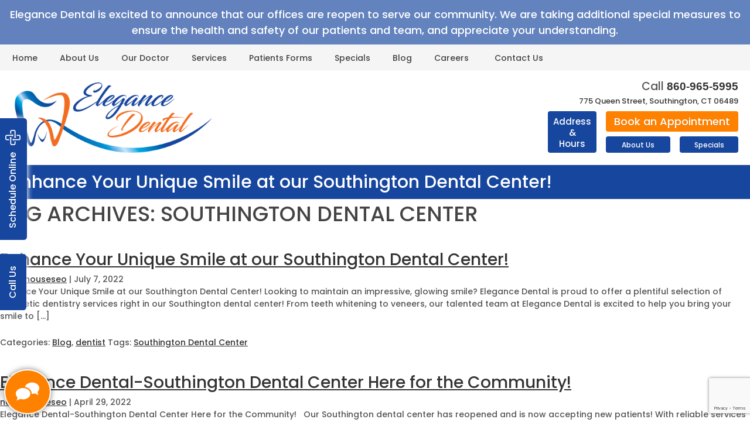

--- FILE ---
content_type: text/html; charset=UTF-8
request_url: https://elegancedentalct.com/tag/southington-dental-center/
body_size: 13681
content:
<!DOCTYPE html>
<html lang="en-US">
<head>
	<meta http-equiv="Content-Type" content="text/html; charset=UTF-8">
	<link rel="stylesheet" type="text/css" href="https://elegancedentalct.com/wp-content/themes/admire/style.css" />
	<meta name="viewport" content="width=device-width, initial-scale=1">

	<meta name="google-site-verification" content="Oe-mrVhnCJBPhgZjQ2KAIZGe9XGopXHEG-GX9bprSLU" />
	<script>(function(w){var dpr=((w.devicePixelRatio===undefined)?1:w.devicePixelRatio);if(!!w.navigator.standalone){var r=new XMLHttpRequest();r.open('GET','/retinaimages.php?devicePixelRatio='+dpr,false);r.send()}else{document.cookie='devicePixelRatio='+dpr+'; path=/'}})(window)</script> <noscript><style id="devicePixelRatio" media="only screen and (-moz-min-device-pixel-ratio: 2), only screen and (-o-min-device-pixel-ratio: 2/1), only screen and (-webkit-min-device-pixel-ratio: 2), only screen and (min-device-pixel-ratio: 2)">html{background-image:url("/retinaimages.php?devicePixelRatio=2")}</style></noscript>
	<link href="https://fonts.googleapis.com/css?family=Open+Sans:400,400i,600,600i,700|Poppins:500&display=swap" rel="stylesheet"> <!--<link rel='stylesheet' href='stylesheet/fonts.css'>-->
	<link rel="stylesheet" media="all" href="https://elegancedentalct.com/wp-content/themes/admire/stylesheet/meanmenu.css">
	<link rel="stylesheet" media="all" href="https://elegancedentalct.com/wp-content/themes/admire/stylesheet/jquery.fancybox.css">
	<link rel="stylesheet" media="all" href="https://elegancedentalct.com/wp-content/themes/admire/stylesheet/common.css">

	<!-- for speed optimization,
	    include both "sticky" stylesheets at the end of common.css
	    and remove the following
	-->
	<link rel="stylesheet" media="all" href="https://elegancedentalct.com/wp-content/themes/admire/stylesheet/sticky_contact_form.css">
	<link rel="stylesheet" media="all" href="https://elegancedentalct.com/wp-content/themes/admire/stylesheet/sticky_banner_tap_to_call.css">

	<link rel="stylesheet" href="https://elegancedentalct.com/wp-content/themes/admire/stylesheet/responsive.css">
	        	<link rel="icon" type="image/x-icon" href="https://elegancedentalct.com/wp-content/uploads/2018/06/fav.png">
            	    	<link rel="canonical" href="https://elegancedentalct.com/enhance-your-unique-smile-at-our-southington-dental-center/">
	<style>.vc_gitem-zone-img{display:none !important}.vc_gitem_row .vc_custom_heading h4{margin-top:10px}</style>
	<meta name='robots' content='index, follow, max-image-preview:large, max-snippet:-1, max-video-preview:-1' />

<!-- Google Tag Manager for WordPress by gtm4wp.com -->
<script data-cfasync="false" data-pagespeed-no-defer>
	var gtm4wp_datalayer_name = "dataLayer";
	var dataLayer = dataLayer || [];
</script>
<!-- End Google Tag Manager for WordPress by gtm4wp.com -->
	<!-- This site is optimized with the Yoast SEO plugin v20.6 - https://yoast.com/wordpress/plugins/seo/ -->
	<title>Southington Dental Center Archives - Elegance dental</title>
	<link rel="canonical" href="https://elegancedentalct.com/tag/southington-dental-center/" />
	<meta property="og:locale" content="en_US" />
	<meta property="og:type" content="article" />
	<meta property="og:title" content="Southington Dental Center Archives - Elegance dental" />
	<meta property="og:url" content="https://elegancedentalct.com/tag/southington-dental-center/" />
	<meta property="og:site_name" content="Elegance dental" />
	<meta name="twitter:card" content="summary_large_image" />
	<script type="application/ld+json" class="yoast-schema-graph">{"@context":"https://schema.org","@graph":[{"@type":"CollectionPage","@id":"https://elegancedentalct.com/tag/southington-dental-center/","url":"https://elegancedentalct.com/tag/southington-dental-center/","name":"Southington Dental Center Archives - Elegance dental","isPartOf":{"@id":"https://elegancedentalct.com/#website"},"primaryImageOfPage":{"@id":"https://elegancedentalct.com/tag/southington-dental-center/#primaryimage"},"image":{"@id":"https://elegancedentalct.com/tag/southington-dental-center/#primaryimage"},"thumbnailUrl":"https://elegancedentalct.com/wp-content/uploads/2021/03/Elegance_Dental_Southington_Southington_Dental_Center.jpg","breadcrumb":{"@id":"https://elegancedentalct.com/tag/southington-dental-center/#breadcrumb"},"inLanguage":"en-US"},{"@type":"ImageObject","inLanguage":"en-US","@id":"https://elegancedentalct.com/tag/southington-dental-center/#primaryimage","url":"https://elegancedentalct.com/wp-content/uploads/2021/03/Elegance_Dental_Southington_Southington_Dental_Center.jpg","contentUrl":"https://elegancedentalct.com/wp-content/uploads/2021/03/Elegance_Dental_Southington_Southington_Dental_Center.jpg","width":1350,"height":628,"caption":"Elegance Dental Southington Southington Dental Center"},{"@type":"BreadcrumbList","@id":"https://elegancedentalct.com/tag/southington-dental-center/#breadcrumb","itemListElement":[{"@type":"ListItem","position":1,"name":"Home","item":"https://elegancedentalct.com/"},{"@type":"ListItem","position":2,"name":"Southington Dental Center"}]},{"@type":"WebSite","@id":"https://elegancedentalct.com/#website","url":"https://elegancedentalct.com/","name":"Elegance dental","description":"Elegance dental","potentialAction":[{"@type":"SearchAction","target":{"@type":"EntryPoint","urlTemplate":"https://elegancedentalct.com/?s={search_term_string}"},"query-input":"required name=search_term_string"}],"inLanguage":"en-US"}]}</script>
	<!-- / Yoast SEO plugin. -->


<link rel='dns-prefetch' href='//www.googletagmanager.com' />
<link rel="alternate" type="application/rss+xml" title="Elegance dental &raquo; Feed" href="https://elegancedentalct.com/feed/" />
<link rel="alternate" type="application/rss+xml" title="Elegance dental &raquo; Southington Dental Center Tag Feed" href="https://elegancedentalct.com/tag/southington-dental-center/feed/" />
<script type="text/javascript">
window._wpemojiSettings = {"baseUrl":"https:\/\/s.w.org\/images\/core\/emoji\/14.0.0\/72x72\/","ext":".png","svgUrl":"https:\/\/s.w.org\/images\/core\/emoji\/14.0.0\/svg\/","svgExt":".svg","source":{"concatemoji":"https:\/\/elegancedentalct.com\/wp-includes\/js\/wp-emoji-release.min.js?ver=7a22247de8db3271f3bf8573be10e986"}};
/*! This file is auto-generated */
!function(e,a,t){var n,r,o,i=a.createElement("canvas"),p=i.getContext&&i.getContext("2d");function s(e,t){p.clearRect(0,0,i.width,i.height),p.fillText(e,0,0);e=i.toDataURL();return p.clearRect(0,0,i.width,i.height),p.fillText(t,0,0),e===i.toDataURL()}function c(e){var t=a.createElement("script");t.src=e,t.defer=t.type="text/javascript",a.getElementsByTagName("head")[0].appendChild(t)}for(o=Array("flag","emoji"),t.supports={everything:!0,everythingExceptFlag:!0},r=0;r<o.length;r++)t.supports[o[r]]=function(e){if(p&&p.fillText)switch(p.textBaseline="top",p.font="600 32px Arial",e){case"flag":return s("\ud83c\udff3\ufe0f\u200d\u26a7\ufe0f","\ud83c\udff3\ufe0f\u200b\u26a7\ufe0f")?!1:!s("\ud83c\uddfa\ud83c\uddf3","\ud83c\uddfa\u200b\ud83c\uddf3")&&!s("\ud83c\udff4\udb40\udc67\udb40\udc62\udb40\udc65\udb40\udc6e\udb40\udc67\udb40\udc7f","\ud83c\udff4\u200b\udb40\udc67\u200b\udb40\udc62\u200b\udb40\udc65\u200b\udb40\udc6e\u200b\udb40\udc67\u200b\udb40\udc7f");case"emoji":return!s("\ud83e\udef1\ud83c\udffb\u200d\ud83e\udef2\ud83c\udfff","\ud83e\udef1\ud83c\udffb\u200b\ud83e\udef2\ud83c\udfff")}return!1}(o[r]),t.supports.everything=t.supports.everything&&t.supports[o[r]],"flag"!==o[r]&&(t.supports.everythingExceptFlag=t.supports.everythingExceptFlag&&t.supports[o[r]]);t.supports.everythingExceptFlag=t.supports.everythingExceptFlag&&!t.supports.flag,t.DOMReady=!1,t.readyCallback=function(){t.DOMReady=!0},t.supports.everything||(n=function(){t.readyCallback()},a.addEventListener?(a.addEventListener("DOMContentLoaded",n,!1),e.addEventListener("load",n,!1)):(e.attachEvent("onload",n),a.attachEvent("onreadystatechange",function(){"complete"===a.readyState&&t.readyCallback()})),(e=t.source||{}).concatemoji?c(e.concatemoji):e.wpemoji&&e.twemoji&&(c(e.twemoji),c(e.wpemoji)))}(window,document,window._wpemojiSettings);
</script>
<style type="text/css">
img.wp-smiley,
img.emoji {
	display: inline !important;
	border: none !important;
	box-shadow: none !important;
	height: 1em !important;
	width: 1em !important;
	margin: 0 0.07em !important;
	vertical-align: -0.1em !important;
	background: none !important;
	padding: 0 !important;
}
</style>
	<link rel='stylesheet' id='wp-block-library-css' href='https://elegancedentalct.com/wp-includes/css/dist/block-library/style.min.css?ver=7a22247de8db3271f3bf8573be10e986' type='text/css' media='all' />
<link rel='stylesheet' id='classic-theme-styles-css' href='https://elegancedentalct.com/wp-includes/css/classic-themes.min.css?ver=7a22247de8db3271f3bf8573be10e986' type='text/css' media='all' />
<style id='global-styles-inline-css' type='text/css'>
body{--wp--preset--color--black: #000000;--wp--preset--color--cyan-bluish-gray: #abb8c3;--wp--preset--color--white: #ffffff;--wp--preset--color--pale-pink: #f78da7;--wp--preset--color--vivid-red: #cf2e2e;--wp--preset--color--luminous-vivid-orange: #ff6900;--wp--preset--color--luminous-vivid-amber: #fcb900;--wp--preset--color--light-green-cyan: #7bdcb5;--wp--preset--color--vivid-green-cyan: #00d084;--wp--preset--color--pale-cyan-blue: #8ed1fc;--wp--preset--color--vivid-cyan-blue: #0693e3;--wp--preset--color--vivid-purple: #9b51e0;--wp--preset--gradient--vivid-cyan-blue-to-vivid-purple: linear-gradient(135deg,rgba(6,147,227,1) 0%,rgb(155,81,224) 100%);--wp--preset--gradient--light-green-cyan-to-vivid-green-cyan: linear-gradient(135deg,rgb(122,220,180) 0%,rgb(0,208,130) 100%);--wp--preset--gradient--luminous-vivid-amber-to-luminous-vivid-orange: linear-gradient(135deg,rgba(252,185,0,1) 0%,rgba(255,105,0,1) 100%);--wp--preset--gradient--luminous-vivid-orange-to-vivid-red: linear-gradient(135deg,rgba(255,105,0,1) 0%,rgb(207,46,46) 100%);--wp--preset--gradient--very-light-gray-to-cyan-bluish-gray: linear-gradient(135deg,rgb(238,238,238) 0%,rgb(169,184,195) 100%);--wp--preset--gradient--cool-to-warm-spectrum: linear-gradient(135deg,rgb(74,234,220) 0%,rgb(151,120,209) 20%,rgb(207,42,186) 40%,rgb(238,44,130) 60%,rgb(251,105,98) 80%,rgb(254,248,76) 100%);--wp--preset--gradient--blush-light-purple: linear-gradient(135deg,rgb(255,206,236) 0%,rgb(152,150,240) 100%);--wp--preset--gradient--blush-bordeaux: linear-gradient(135deg,rgb(254,205,165) 0%,rgb(254,45,45) 50%,rgb(107,0,62) 100%);--wp--preset--gradient--luminous-dusk: linear-gradient(135deg,rgb(255,203,112) 0%,rgb(199,81,192) 50%,rgb(65,88,208) 100%);--wp--preset--gradient--pale-ocean: linear-gradient(135deg,rgb(255,245,203) 0%,rgb(182,227,212) 50%,rgb(51,167,181) 100%);--wp--preset--gradient--electric-grass: linear-gradient(135deg,rgb(202,248,128) 0%,rgb(113,206,126) 100%);--wp--preset--gradient--midnight: linear-gradient(135deg,rgb(2,3,129) 0%,rgb(40,116,252) 100%);--wp--preset--duotone--dark-grayscale: url('#wp-duotone-dark-grayscale');--wp--preset--duotone--grayscale: url('#wp-duotone-grayscale');--wp--preset--duotone--purple-yellow: url('#wp-duotone-purple-yellow');--wp--preset--duotone--blue-red: url('#wp-duotone-blue-red');--wp--preset--duotone--midnight: url('#wp-duotone-midnight');--wp--preset--duotone--magenta-yellow: url('#wp-duotone-magenta-yellow');--wp--preset--duotone--purple-green: url('#wp-duotone-purple-green');--wp--preset--duotone--blue-orange: url('#wp-duotone-blue-orange');--wp--preset--font-size--small: 13px;--wp--preset--font-size--medium: 20px;--wp--preset--font-size--large: 36px;--wp--preset--font-size--x-large: 42px;--wp--preset--spacing--20: 0.44rem;--wp--preset--spacing--30: 0.67rem;--wp--preset--spacing--40: 1rem;--wp--preset--spacing--50: 1.5rem;--wp--preset--spacing--60: 2.25rem;--wp--preset--spacing--70: 3.38rem;--wp--preset--spacing--80: 5.06rem;--wp--preset--shadow--natural: 6px 6px 9px rgba(0, 0, 0, 0.2);--wp--preset--shadow--deep: 12px 12px 50px rgba(0, 0, 0, 0.4);--wp--preset--shadow--sharp: 6px 6px 0px rgba(0, 0, 0, 0.2);--wp--preset--shadow--outlined: 6px 6px 0px -3px rgba(255, 255, 255, 1), 6px 6px rgba(0, 0, 0, 1);--wp--preset--shadow--crisp: 6px 6px 0px rgba(0, 0, 0, 1);}:where(.is-layout-flex){gap: 0.5em;}body .is-layout-flow > .alignleft{float: left;margin-inline-start: 0;margin-inline-end: 2em;}body .is-layout-flow > .alignright{float: right;margin-inline-start: 2em;margin-inline-end: 0;}body .is-layout-flow > .aligncenter{margin-left: auto !important;margin-right: auto !important;}body .is-layout-constrained > .alignleft{float: left;margin-inline-start: 0;margin-inline-end: 2em;}body .is-layout-constrained > .alignright{float: right;margin-inline-start: 2em;margin-inline-end: 0;}body .is-layout-constrained > .aligncenter{margin-left: auto !important;margin-right: auto !important;}body .is-layout-constrained > :where(:not(.alignleft):not(.alignright):not(.alignfull)){max-width: var(--wp--style--global--content-size);margin-left: auto !important;margin-right: auto !important;}body .is-layout-constrained > .alignwide{max-width: var(--wp--style--global--wide-size);}body .is-layout-flex{display: flex;}body .is-layout-flex{flex-wrap: wrap;align-items: center;}body .is-layout-flex > *{margin: 0;}:where(.wp-block-columns.is-layout-flex){gap: 2em;}.has-black-color{color: var(--wp--preset--color--black) !important;}.has-cyan-bluish-gray-color{color: var(--wp--preset--color--cyan-bluish-gray) !important;}.has-white-color{color: var(--wp--preset--color--white) !important;}.has-pale-pink-color{color: var(--wp--preset--color--pale-pink) !important;}.has-vivid-red-color{color: var(--wp--preset--color--vivid-red) !important;}.has-luminous-vivid-orange-color{color: var(--wp--preset--color--luminous-vivid-orange) !important;}.has-luminous-vivid-amber-color{color: var(--wp--preset--color--luminous-vivid-amber) !important;}.has-light-green-cyan-color{color: var(--wp--preset--color--light-green-cyan) !important;}.has-vivid-green-cyan-color{color: var(--wp--preset--color--vivid-green-cyan) !important;}.has-pale-cyan-blue-color{color: var(--wp--preset--color--pale-cyan-blue) !important;}.has-vivid-cyan-blue-color{color: var(--wp--preset--color--vivid-cyan-blue) !important;}.has-vivid-purple-color{color: var(--wp--preset--color--vivid-purple) !important;}.has-black-background-color{background-color: var(--wp--preset--color--black) !important;}.has-cyan-bluish-gray-background-color{background-color: var(--wp--preset--color--cyan-bluish-gray) !important;}.has-white-background-color{background-color: var(--wp--preset--color--white) !important;}.has-pale-pink-background-color{background-color: var(--wp--preset--color--pale-pink) !important;}.has-vivid-red-background-color{background-color: var(--wp--preset--color--vivid-red) !important;}.has-luminous-vivid-orange-background-color{background-color: var(--wp--preset--color--luminous-vivid-orange) !important;}.has-luminous-vivid-amber-background-color{background-color: var(--wp--preset--color--luminous-vivid-amber) !important;}.has-light-green-cyan-background-color{background-color: var(--wp--preset--color--light-green-cyan) !important;}.has-vivid-green-cyan-background-color{background-color: var(--wp--preset--color--vivid-green-cyan) !important;}.has-pale-cyan-blue-background-color{background-color: var(--wp--preset--color--pale-cyan-blue) !important;}.has-vivid-cyan-blue-background-color{background-color: var(--wp--preset--color--vivid-cyan-blue) !important;}.has-vivid-purple-background-color{background-color: var(--wp--preset--color--vivid-purple) !important;}.has-black-border-color{border-color: var(--wp--preset--color--black) !important;}.has-cyan-bluish-gray-border-color{border-color: var(--wp--preset--color--cyan-bluish-gray) !important;}.has-white-border-color{border-color: var(--wp--preset--color--white) !important;}.has-pale-pink-border-color{border-color: var(--wp--preset--color--pale-pink) !important;}.has-vivid-red-border-color{border-color: var(--wp--preset--color--vivid-red) !important;}.has-luminous-vivid-orange-border-color{border-color: var(--wp--preset--color--luminous-vivid-orange) !important;}.has-luminous-vivid-amber-border-color{border-color: var(--wp--preset--color--luminous-vivid-amber) !important;}.has-light-green-cyan-border-color{border-color: var(--wp--preset--color--light-green-cyan) !important;}.has-vivid-green-cyan-border-color{border-color: var(--wp--preset--color--vivid-green-cyan) !important;}.has-pale-cyan-blue-border-color{border-color: var(--wp--preset--color--pale-cyan-blue) !important;}.has-vivid-cyan-blue-border-color{border-color: var(--wp--preset--color--vivid-cyan-blue) !important;}.has-vivid-purple-border-color{border-color: var(--wp--preset--color--vivid-purple) !important;}.has-vivid-cyan-blue-to-vivid-purple-gradient-background{background: var(--wp--preset--gradient--vivid-cyan-blue-to-vivid-purple) !important;}.has-light-green-cyan-to-vivid-green-cyan-gradient-background{background: var(--wp--preset--gradient--light-green-cyan-to-vivid-green-cyan) !important;}.has-luminous-vivid-amber-to-luminous-vivid-orange-gradient-background{background: var(--wp--preset--gradient--luminous-vivid-amber-to-luminous-vivid-orange) !important;}.has-luminous-vivid-orange-to-vivid-red-gradient-background{background: var(--wp--preset--gradient--luminous-vivid-orange-to-vivid-red) !important;}.has-very-light-gray-to-cyan-bluish-gray-gradient-background{background: var(--wp--preset--gradient--very-light-gray-to-cyan-bluish-gray) !important;}.has-cool-to-warm-spectrum-gradient-background{background: var(--wp--preset--gradient--cool-to-warm-spectrum) !important;}.has-blush-light-purple-gradient-background{background: var(--wp--preset--gradient--blush-light-purple) !important;}.has-blush-bordeaux-gradient-background{background: var(--wp--preset--gradient--blush-bordeaux) !important;}.has-luminous-dusk-gradient-background{background: var(--wp--preset--gradient--luminous-dusk) !important;}.has-pale-ocean-gradient-background{background: var(--wp--preset--gradient--pale-ocean) !important;}.has-electric-grass-gradient-background{background: var(--wp--preset--gradient--electric-grass) !important;}.has-midnight-gradient-background{background: var(--wp--preset--gradient--midnight) !important;}.has-small-font-size{font-size: var(--wp--preset--font-size--small) !important;}.has-medium-font-size{font-size: var(--wp--preset--font-size--medium) !important;}.has-large-font-size{font-size: var(--wp--preset--font-size--large) !important;}.has-x-large-font-size{font-size: var(--wp--preset--font-size--x-large) !important;}
.wp-block-navigation a:where(:not(.wp-element-button)){color: inherit;}
:where(.wp-block-columns.is-layout-flex){gap: 2em;}
.wp-block-pullquote{font-size: 1.5em;line-height: 1.6;}
</style>
<link rel='stylesheet' id='contact-form-7-css' href='https://elegancedentalct.com/wp-content/plugins/contact-form-7/includes/css/styles.css?ver=5.7.6' type='text/css' media='all' />
<script type='text/javascript' src='https://elegancedentalct.com/wp-includes/js/jquery/jquery.min.js?ver=3.6.3' id='jquery-core-js'></script>
<script type='text/javascript' src='https://elegancedentalct.com/wp-includes/js/jquery/jquery-migrate.min.js?ver=3.4.0' id='jquery-migrate-js'></script>
<link rel="https://api.w.org/" href="https://elegancedentalct.com/wp-json/" /><link rel="alternate" type="application/json" href="https://elegancedentalct.com/wp-json/wp/v2/tags/494" /><link rel="EditURI" type="application/rsd+xml" title="RSD" href="https://elegancedentalct.com/xmlrpc.php?rsd" />
<meta name="generator" content="Site Kit by Google 1.99.0" />
<!-- Google Tag Manager for WordPress by gtm4wp.com -->
<!-- GTM Container placement set to manual -->
<script data-cfasync="false" data-pagespeed-no-defer>
	var dataLayer_content = {"pagePostType":"post","pagePostType2":"tag-post"};
	dataLayer.push( dataLayer_content );
</script>
<script data-cfasync="false">
(function(w,d,s,l,i){w[l]=w[l]||[];w[l].push({'gtm.start':
new Date().getTime(),event:'gtm.js'});var f=d.getElementsByTagName(s)[0],
j=d.createElement(s),dl=l!='dataLayer'?'&l='+l:'';j.async=true;j.src=
'//www.googletagmanager.com/gtm.'+'js?id='+i+dl;f.parentNode.insertBefore(j,f);
})(window,document,'script','dataLayer','GTM-PDP7SHS');
</script>
<!-- End Google Tag Manager -->
<!-- End Google Tag Manager for WordPress by gtm4wp.com --><meta name="generator" content="Powered by WPBakery Page Builder - drag and drop page builder for WordPress."/>

<!-- Google Tag Manager snippet added by Site Kit -->
<script type="text/javascript">
			( function( w, d, s, l, i ) {
				w[l] = w[l] || [];
				w[l].push( {'gtm.start': new Date().getTime(), event: 'gtm.js'} );
				var f = d.getElementsByTagName( s )[0],
					j = d.createElement( s ), dl = l != 'dataLayer' ? '&l=' + l : '';
				j.async = true;
				j.src = 'https://www.googletagmanager.com/gtm.js?id=' + i + dl;
				f.parentNode.insertBefore( j, f );
			} )( window, document, 'script', 'dataLayer', 'GTM-NGVW23M' );
			
</script>

<!-- End Google Tag Manager snippet added by Site Kit -->
<noscript><style> .wpb_animate_when_almost_visible { opacity: 1; }</style></noscript><!-- chatbox script -->
	
</head>
<body data-rsssl=1 class="archive tag tag-southington-dental-center tag-494 wpb-js-composer js-comp-ver-6.5.0 vc_responsive">
 
 
<div class="left_box_online"> 
	<a class="online_booking phone_online" href="tel:8609655995">Call Us</a>
	<a class="online_booking" href="https://elegancedentalct.com/online-booking/" class="localmed-tab">Schedule Online<img src="https://elegancedentalct.com/wp-content/uploads/2020/10/localmed-icon-sm.png" width="26" height="26"></a> 
</div>
 
 


   <div class="red-alert blink_me">Elegance Dental is excited to announce that our offices are reopen to serve our community. We are taking additional special measures to ensure the health and safety of our patients and team, and appreciate your understanding.</div>
	
		<!-- Global site tag (gtag.js) - Google Analytics -->
<script async src="https://www.googletagmanager.com/gtag/js?id=UA-160859526-7"></script>
<script>
  window.dataLayer = window.dataLayer || [];
  function gtag(){dataLayer.push(arguments);}
  gtag('js', new Date());

  gtag('config', 'UA-160859526-7');
</script>
	

	<header class="page-header">
		<div class="container_mid">
        <div class="mobile-nav show-mobile" style="position: absolute;">
            <div>
                <div class="logo left">
                    <a href="https://elegancedentalct.com">
                    	                    		<img src="https://elegancedentalct.com/wp-content/uploads/2018/05/Elegance-logo-1.png" alt="Admire Dental Logo">
                    	                    </a>
                    
                </div>
                <span class="text left"><a href="tel:860-965-5995" style="font-family:OpenSans, Arial, Helvetica;font-weight:800;"> 860-965-5995</a></span>
            </div>
        </div>
        <div class="mainNav">
			<ul id="menu-main-menu" class="section"><li id="menu-item-8" class="menu-item menu-item-type-post_type menu-item-object-page menu-item-home menu-item-8"><a href="https://elegancedentalct.com/">Home</a></li>
<li id="menu-item-98" class="menu-item menu-item-type-post_type menu-item-object-page menu-item-98"><a href="https://elegancedentalct.com/about-us/">About Us</a></li>
<li id="menu-item-474" class="menu-item menu-item-type-post_type menu-item-object-page menu-item-474"><a href="https://elegancedentalct.com/our-doctor/">Our Doctor</a></li>
<li id="menu-item-100" class="menu-item menu-item-type-post_type menu-item-object-page menu-item-has-children menu-item-100"><a href="https://elegancedentalct.com/services/">Services</a>
<ul class="sub-menu">
	<li id="menu-item-101" class="menu-item menu-item-type-post_type menu-item-object-page menu-item-101"><a href="https://elegancedentalct.com/your-first-visit/">Your First Visit</a></li>
	<li id="menu-item-102" class="has-children menu-item menu-item-type-post_type menu-item-object-page menu-item-has-children menu-item-102"><a href="https://elegancedentalct.com/services-general-dentistry/">General Dentistry</a>
	<ul class="sub-menu">
		<li id="menu-item-103" class="menu-item menu-item-type-post_type menu-item-object-page menu-item-103"><a href="https://elegancedentalct.com/services-complete-checkups/">Complete Checkups</a></li>
		<li id="menu-item-315" class="menu-item menu-item-type-post_type menu-item-object-page menu-item-315"><a href="https://elegancedentalct.com/services-mouth-guards-for-children/">Mouth Guards for children</a></li>
		<li id="menu-item-105" class="menu-item menu-item-type-post_type menu-item-object-page menu-item-105"><a href="https://elegancedentalct.com/services-dentures/">Dentures</a></li>
		<li id="menu-item-106" class="menu-item menu-item-type-post_type menu-item-object-page menu-item-106"><a href="https://elegancedentalct.com/services-fillings/">Fillings</a></li>
		<li id="menu-item-104" class="menu-item menu-item-type-post_type menu-item-object-page menu-item-104"><a href="https://elegancedentalct.com/services-crowns-and-bridges/">Crowns and Bridges</a></li>
		<li id="menu-item-109" class="menu-item menu-item-type-post_type menu-item-object-page menu-item-109"><a href="https://elegancedentalct.com/services-inlays-and-onlays/">Inlays and Onlays</a></li>
		<li id="menu-item-108" class="menu-item menu-item-type-post_type menu-item-object-page menu-item-108"><a href="https://elegancedentalct.com/services-halitosis-treatment/">Halitosis Treatment</a></li>
		<li id="menu-item-107" class="menu-item menu-item-type-post_type menu-item-object-page menu-item-107"><a href="https://elegancedentalct.com/services-fluoride-applications/">Fluoride Applications</a></li>
		<li id="menu-item-110" class="menu-item menu-item-type-post_type menu-item-object-page menu-item-110"><a href="https://elegancedentalct.com/services-sealants/">Sealants</a></li>
	</ul>
</li>
	<li id="menu-item-111" class="has-children menu-item menu-item-type-post_type menu-item-object-page menu-item-has-children menu-item-111"><a href="https://elegancedentalct.com/services-cosmetic-dentistry/">Cosmetic Dentistry</a>
	<ul class="sub-menu">
		<li id="menu-item-114" class="menu-item menu-item-type-post_type menu-item-object-page menu-item-114"><a href="https://elegancedentalct.com/services-teeth-whitening/">Teeth Whitening</a></li>
		<li id="menu-item-115" class="menu-item menu-item-type-post_type menu-item-object-page menu-item-115"><a href="https://elegancedentalct.com/services-veneers/">Veneers</a></li>
		<li id="menu-item-112" class="menu-item menu-item-type-post_type menu-item-object-page menu-item-112"><a href="https://elegancedentalct.com/services-composite-bonding/">Composite Bonding</a></li>
		<li id="menu-item-113" class="menu-item menu-item-type-post_type menu-item-object-page menu-item-113"><a href="https://elegancedentalct.com/services-smile-makeover/">Smile Makeover</a></li>
	</ul>
</li>
	<li id="menu-item-120" class="menu-item menu-item-type-post_type menu-item-object-page menu-item-120"><a href="https://elegancedentalct.com/services-periodontics/">Periodontics</a></li>
	<li id="menu-item-116" class="menu-item menu-item-type-post_type menu-item-object-page menu-item-116"><a href="https://elegancedentalct.com/services-dental-implants/">Dental Implants</a></li>
	<li id="menu-item-117" class="menu-item menu-item-type-post_type menu-item-object-page menu-item-117"><a href="https://elegancedentalct.com/services-invisalign/">Invisalign</a></li>
	<li id="menu-item-119" class="menu-item menu-item-type-post_type menu-item-object-page menu-item-119"><a href="https://elegancedentalct.com/services-pediatric-dentistry/">Pediatric Dentistry</a></li>
	<li id="menu-item-118" class="menu-item menu-item-type-post_type menu-item-object-page menu-item-118"><a href="https://elegancedentalct.com/services-oral-surgery/">Oral Surgery</a></li>
	<li id="menu-item-121" class="menu-item menu-item-type-post_type menu-item-object-page menu-item-121"><a href="https://elegancedentalct.com/services-wisdom-teeth-removal/">Wisdom Teeth Removal</a></li>
	<li id="menu-item-9467" class="menu-item menu-item-type-post_type menu-item-object-page menu-item-9467"><a href="https://elegancedentalct.com/emergency-dentistry/">Emergency Dentistry</a></li>
</ul>
</li>
<li id="menu-item-9172" class="menu-item menu-item-type-post_type menu-item-object-page menu-item-9172"><a href="https://elegancedentalct.com/patients-forms/">Patients  Forms</a></li>
<li id="menu-item-9247" class="menu-item menu-item-type-custom menu-item-object-custom menu-item-has-children menu-item-9247"><a>Specials</a>
<ul class="sub-menu">
	<li id="menu-item-9248" class="menu-item menu-item-type-post_type menu-item-object-page menu-item-9248"><a href="https://elegancedentalct.com/gift-card-promotion/">Gift Card Promotion</a></li>
</ul>
</li>
<li id="menu-item-9238" class="menu-item menu-item-type-post_type menu-item-object-page menu-item-9238"><a href="https://elegancedentalct.com/blog/">Blog</a></li>
<li id="menu-item-545" class="menu-item menu-item-type-post_type menu-item-object-page menu-item-545"><a href="https://elegancedentalct.com/careers/">Careers</a></li>
<li id="menu-item-9201" class="menu-item menu-item-type-custom menu-item-object-custom menu-item-has-children menu-item-9201"><a>Contact Us</a>
<ul class="sub-menu">
	<li id="menu-item-122" class="menu-item menu-item-type-post_type menu-item-object-page menu-item-122"><a href="https://elegancedentalct.com/contact-us/">Contact Us</a></li>
	<li id="menu-item-123" class="menu-item menu-item-type-post_type menu-item-object-page menu-item-123"><a href="https://elegancedentalct.com/office-hours/">Location &amp; Hours</a></li>
</ul>
</li>
</ul>        </div>
        <div class="topNav hide-mobile">
            <div class="section">
                <div class="logo">
                    <a href="https://elegancedentalct.com">
                    	                    		<img src="https://elegancedentalct.com/wp-content/uploads/2018/05/Elegance-logo-1.png" alt="Admire Dental Logo">
                    	                    </a>
                    
                </div>
                <div class="smallNav">
				                    <span class="text">Call <a href="tel:860-965-5995" style="font-family:OpenSans, Arial, Helvetica;font-weight:800;"> 860-965-5995</a><br>
                        <a class="address" target="_blank" href="https://www.google.com/maps?daddr=775QueenStreet,Southington,CT06489">775 Queen Street, Southington, CT 06489</a>
                    </span>
                    <div></div>
                </div>
                <div class="header-links">
                    <a id="btn_book" class="btn btn-primary btn-large" href="https://elegancedentalct.com/book-an-appointment/">Book an Appointment</a>
                    <a id="btn_reviews" class="btn btn-secondary btn-small" href="https://elegancedentalct.com/?page_id=62">Specials</a>
                    <a id="btn_write" class="btn btn-secondary btn-small" href="https://elegancedentalct.com/about-us/">About Us</a>
                    <a id="btn_financing" class="btn btn-tertiary" href="https://elegancedentalct.com/office-hours/">Address <br>&amp; <br>Hours</a>
                </div>
            </div>
        </div>

        <div class="mobile-nav show-mobile">
            <ul>
                <li style="background:#0089D0"><img src="https://elegancedentalct.com/wp-content/themes/admire/images/icon-doctor.png" alt="Doctor Haltom City"><a href="https://elegancedentalct.com/about-us/">About Us</a></li>
                <li style="background:#0089D0"><img src="https://elegancedentalct.com/wp-content/themes/admire/images/icon-hours.png" alt="Dental Treatment Hours"><a href="https://elegancedentalct.com/office-hours/">Hours</a></li>
                <li style="background:#0089D0"><img src="https://elegancedentalct.com/wp-content/themes/admire/images/icon-address.png" alt="Dental Clinic Address"><a href="https://elegancedentalct.com/office-hours/">Address</a></li>
                <li><img src="https://elegancedentalct.com/wp-content/themes/admire/images/icon-appointment.png" alt="Dental Appointment"><a href="https://elegancedentalct.com/contact-us/">Book an Appointment</a></li>
            </ul>
        </div>
		</div>
    </header>
    		<div class="wrapper internalTitleSection">
        		        	<h1 class="title">Enhance Your Unique Smile at our Southington Dental Center!</h1>
        		    </div>
	<section id="content" role="main">
<header class="header">
<h1 class="entry-title">Tag Archives: Southington Dental Center</h1>
</header>
<article id="post-9386" class="post-9386 post type-post status-publish format-standard has-post-thumbnail hentry category-blog category-dentist tag-southington-dental-center">
<header>
<h2 class="entry-title"><a href="https://elegancedentalct.com/enhance-your-unique-smile-at-our-southington-dental-center/" title="Enhance Your Unique Smile at our Southington Dental Center!" rel="bookmark">Enhance Your Unique Smile at our Southington Dental Center!</a></h2> <section class="entry-meta">
<span class="author vcard"><a href="https://elegancedentalct.com/author/noblehouseseo/" title="Posts by noblehouseseo" rel="author">noblehouseseo</a></span>
<span class="meta-sep"> | </span>
<span class="entry-date">July 7, 2022</span>
</section></header>
<section class="entry-summary">
<p>Enhance Your Unique Smile at our Southington Dental Center! Looking to maintain an impressive, glowing smile? Elegance Dental is proud to offer a plentiful selection of cosmetic dentistry services right in our Southington dental center! From teeth whitening to veneers, our talented team at Elegance Dental is excited to help you bring your smile to [&hellip;]</p>
</section><footer class="entry-footer">
<span class="cat-links">Categories: <a href="https://elegancedentalct.com/category/blog/" rel="category tag">Blog</a>, <a href="https://elegancedentalct.com/category/dentist/" rel="category tag">dentist</a></span>
<span class="tag-links">Tags: <a href="https://elegancedentalct.com/tag/southington-dental-center/" rel="tag">Southington Dental Center</a></span>
</footer> </article><article id="post-9364" class="post-9364 post type-post status-publish format-standard has-post-thumbnail hentry category-blog category-dentist category-southington-dental-center tag-southington-dental-center">
<header>
<h2 class="entry-title"><a href="https://elegancedentalct.com/elegance-dental-southington-dental-center-here-for-the-community/" title="Elegance Dental-Southington Dental Center Here for the Community!" rel="bookmark">Elegance Dental-Southington Dental Center Here for the Community!</a></h2> <section class="entry-meta">
<span class="author vcard"><a href="https://elegancedentalct.com/author/noblehouseseo/" title="Posts by noblehouseseo" rel="author">noblehouseseo</a></span>
<span class="meta-sep"> | </span>
<span class="entry-date">April 29, 2022</span>
</section></header>
<section class="entry-summary">
<p>Elegance Dental-Southington Dental Center Here for the Community! &nbsp; Our Southington dental center has reopened and is now accepting new patients! With reliable services and care, Elegance Dental has multiple locations open for your convenience.  We understand the apprehension behind dentist visits, especially the annoyance behind being told to floss more…even though it’ll help you [&hellip;]</p>
</section><footer class="entry-footer">
<span class="cat-links">Categories: <a href="https://elegancedentalct.com/category/blog/" rel="category tag">Blog</a>, <a href="https://elegancedentalct.com/category/dentist/" rel="category tag">dentist</a>, <a href="https://elegancedentalct.com/category/southington-dental-center/" rel="category tag">Southington Dental Center</a></span>
<span class="tag-links">Tags: <a href="https://elegancedentalct.com/tag/southington-dental-center/" rel="tag">Southington Dental Center</a></span>
</footer> </article><article id="post-9315" class="post-9315 post type-post status-publish format-standard has-post-thumbnail hentry category-blog category-dentist category-southington-dental-center tag-dental-center tag-southington-dental-center">
<header>
<h2 class="entry-title"><a href="https://elegancedentalct.com/general-dentistry-from-a-southington-dental-center/" title="General Dentistry from a Southington Dental Center" rel="bookmark">General Dentistry from a Southington Dental Center</a></h2> <section class="entry-meta">
<span class="author vcard"><a href="https://elegancedentalct.com/author/noblehouseseo/" title="Posts by noblehouseseo" rel="author">noblehouseseo</a></span>
<span class="meta-sep"> | </span>
<span class="entry-date">September 8, 2021</span>
</section></header>
<section class="entry-summary">
<p>Patients from all across Connecticut come to our Southington dental center for the simple purpose of receiving the best dental care around. Our office offers a wide variety of dental treatments, but finding a dentistry that has reliable general dental procedures is crucial for your overall dental health. A person&#8217;s teeth are one of the [&hellip;]</p>
</section><footer class="entry-footer">
<span class="cat-links">Categories: <a href="https://elegancedentalct.com/category/blog/" rel="category tag">Blog</a>, <a href="https://elegancedentalct.com/category/dentist/" rel="category tag">dentist</a>, <a href="https://elegancedentalct.com/category/southington-dental-center/" rel="category tag">Southington Dental Center</a></span>
<span class="tag-links">Tags: <a href="https://elegancedentalct.com/tag/dental-center/" rel="tag">dental center</a>, <a href="https://elegancedentalct.com/tag/southington-dental-center/" rel="tag">Southington Dental Center</a></span>
</footer> </article><article id="post-9299" class="post-9299 post type-post status-publish format-standard has-post-thumbnail hentry category-blog tag-dental-center tag-southington-dental-center">
<header>
<h2 class="entry-title"><a href="https://elegancedentalct.com/for-the-perfect-smile-visit-southington-dental-center/" title="For the Perfect Smile, Visit Southington Dental Center" rel="bookmark">For the Perfect Smile, Visit Southington Dental Center</a></h2> <section class="entry-meta">
<span class="author vcard"></span>
<span class="meta-sep"> | </span>
<span class="entry-date">July 10, 2021</span>
</section></header>
<section class="entry-summary">
<p>Everyone deserves a perfect smile. At our Southington Dental Center we take pride in our work. With years of experience, we strive to provide the best dental care in the area. We are currently accepting new patients of all ages. Our staff is friendly and will ensure the best dental services as well as answer [&hellip;]</p>
</section><footer class="entry-footer">
<span class="cat-links">Categories: <a href="https://elegancedentalct.com/category/blog/" rel="category tag">Blog</a></span>
<span class="tag-links">Tags: <a href="https://elegancedentalct.com/tag/dental-center/" rel="tag">dental center</a>, <a href="https://elegancedentalct.com/tag/southington-dental-center/" rel="tag">Southington Dental Center</a></span>
</footer> </article><article id="post-9280" class="post-9280 post type-post status-publish format-standard has-post-thumbnail hentry category-blog category-southington-dental-center tag-southington-dental tag-southington-dental-center">
<header>
<h2 class="entry-title"><a href="https://elegancedentalct.com/periodontics-at-your-local-southington-dental-center/" title="Periodontics at Your Local Southington Dental Center" rel="bookmark">Periodontics at Your Local Southington Dental Center</a></h2> <section class="entry-meta">
<span class="author vcard"></span>
<span class="meta-sep"> | </span>
<span class="entry-date">March 9, 2021</span>
</section></header>
<section class="entry-summary">
<p>When handling gum disease and other dental issues, it’s important to get the best care from your local Southington dental center. Gum disease can cause a large number of health issues for anyone affected by it, and sometimes require serious care and even surgery. However, today we’ll be going over the less serious dental procedures [&hellip;]</p>
</section><footer class="entry-footer">
<span class="cat-links">Categories: <a href="https://elegancedentalct.com/category/blog/" rel="category tag">Blog</a>, <a href="https://elegancedentalct.com/category/southington-dental-center/" rel="category tag">Southington Dental Center</a></span>
<span class="tag-links">Tags: <a href="https://elegancedentalct.com/tag/southington-dental/" rel="tag">Southington dental</a>, <a href="https://elegancedentalct.com/tag/southington-dental-center/" rel="tag">Southington Dental Center</a></span>
</footer> </article><article id="post-9267" class="post-9267 post type-post status-publish format-standard has-post-thumbnail hentry category-blog category-emergency-dentist category-southington-dental-center category-southington-family-dental tag-dental-center tag-emergency-dentist tag-emergency-dentist-in-southington tag-family-dental tag-southington-dental-center">
<header>
<h2 class="entry-title"><a href="https://elegancedentalct.com/finding-the-right-emergency-dentist-in-southington/" title="Finding the Right Emergency Dentist in Southington" rel="bookmark">Finding the Right Emergency Dentist in Southington</a></h2> <section class="entry-meta">
<span class="author vcard"></span>
<span class="meta-sep"> | </span>
<span class="entry-date">January 12, 2021</span>
</section></header>
<section class="entry-summary">
<p>Anyone seeking an emergency dentist in Southington needs not wait long. A quick look at the area&#8217;s yellow pages will show you how many emergency dental services providers there are. An emergency dentist is just as much a necessity as seeing an orthodontist when it comes to emergency dental problems. Emergency dentists in Connecticut can [&hellip;]</p>
</section><footer class="entry-footer">
<span class="cat-links">Categories: <a href="https://elegancedentalct.com/category/blog/" rel="category tag">Blog</a>, <a href="https://elegancedentalct.com/category/emergency-dentist/" rel="category tag">emergency dentist</a>, <a href="https://elegancedentalct.com/category/southington-dental-center/" rel="category tag">Southington Dental Center</a>, <a href="https://elegancedentalct.com/category/southington-family-dental/" rel="category tag">Southington family dental</a></span>
<span class="tag-links">Tags: <a href="https://elegancedentalct.com/tag/dental-center/" rel="tag">dental center</a>, <a href="https://elegancedentalct.com/tag/emergency-dentist/" rel="tag">emergency dentist</a>, <a href="https://elegancedentalct.com/tag/emergency-dentist-in-southington/" rel="tag">emergency dentist in Southington</a>, <a href="https://elegancedentalct.com/tag/family-dental/" rel="tag">family dental</a>, <a href="https://elegancedentalct.com/tag/southington-dental-center/" rel="tag">Southington Dental Center</a></span>
</footer> </article><article id="post-9240" class="post-9240 post type-post status-publish format-standard has-post-thumbnail hentry category-southington-dental-center tag-dental-center tag-southington-dental-center">
<header>
<h2 class="entry-title"><a href="https://elegancedentalct.com/looking-for-a-brighter-smile-find-your-dental-center/" title="Looking for a Brighter Smile? Find Your Dental Center!" rel="bookmark">Looking for a Brighter Smile? Find Your Dental Center!</a></h2> <section class="entry-meta">
<span class="author vcard"></span>
<span class="meta-sep"> | </span>
<span class="entry-date">December 11, 2020</span>
</section></header>
<section class="entry-summary">
<p>Cosmetic dental procedures have been used for several years in order to enhance the overall appearance of a person&#8217;s teeth, and are widely requested from any Southington dental center. It’s human nature to pursue the best for ourselves, and your teeth are no exception. Teeth whitening, veneers, and crowns are just three of the many [&hellip;]</p>
</section><footer class="entry-footer">
<span class="cat-links">Categories: <a href="https://elegancedentalct.com/category/southington-dental-center/" rel="category tag">Southington Dental Center</a></span>
<span class="tag-links">Tags: <a href="https://elegancedentalct.com/tag/dental-center/" rel="tag">dental center</a>, <a href="https://elegancedentalct.com/tag/southington-dental-center/" rel="tag">Southington Dental Center</a></span>
</footer> </article></section>
<aside id="sidebar" role="complementary">
<div id="primary" class="widget-area">
<ul class="xoxo">
<li id="search-2" class="widget-container widget_search"><form role="search" method="get" id="searchform" class="searchform" action="https://elegancedentalct.com/">
				<div>
					<label class="screen-reader-text" for="s">Search for:</label>
					<input type="text" value="" name="s" id="s" />
					<input type="submit" id="searchsubmit" value="Search" />
				</div>
			</form></li>
		<li id="recent-posts-2" class="widget-container widget_recent_entries">
		<h3 class="widget-title">Recent Posts</h3>
		<ul>
											<li>
					<a href="https://elegancedentalct.com/the-best-cosmetic-procedures-from-a-dentist-in-southington-ct/">The Best Cosmetic Procedures from a Dentist in Southington CT</a>
									</li>
											<li>
					<a href="https://elegancedentalct.com/family-dentist-office-in-southington-takes-care-of-the-whole-family/">Family Dentist Office in Southington Takes Care of the Whole Family</a>
									</li>
											<li>
					<a href="https://elegancedentalct.com/elegant-care-from-a-dentist-in-southington-ct/">Elegant Care from a Dentist in Southington CT</a>
									</li>
											<li>
					<a href="https://elegancedentalct.com/the-best-dentists-in-southington-ct-for-cosmetic-dentistry/">The Best Dentists in Southington CT for Cosmetic Dentistry</a>
									</li>
											<li>
					<a href="https://elegancedentalct.com/book-your-next-dental-exam-surgery-or-teeth-cleaning-in-southington/">Book Your Next Dental Exam, Surgery, or Teeth Cleaning in Southington with Elegance Dental!</a>
									</li>
					</ul>

		</li><li id="archives-2" class="widget-container widget_archive"><h3 class="widget-title">Archives</h3>
			<ul>
					<li><a href='https://elegancedentalct.com/2022/12/'>December 2022</a></li>
	<li><a href='https://elegancedentalct.com/2022/11/'>November 2022</a></li>
	<li><a href='https://elegancedentalct.com/2022/10/'>October 2022</a></li>
	<li><a href='https://elegancedentalct.com/2022/09/'>September 2022</a></li>
	<li><a href='https://elegancedentalct.com/2022/08/'>August 2022</a></li>
	<li><a href='https://elegancedentalct.com/2022/07/'>July 2022</a></li>
	<li><a href='https://elegancedentalct.com/2022/06/'>June 2022</a></li>
	<li><a href='https://elegancedentalct.com/2022/05/'>May 2022</a></li>
	<li><a href='https://elegancedentalct.com/2022/04/'>April 2022</a></li>
	<li><a href='https://elegancedentalct.com/2022/03/'>March 2022</a></li>
	<li><a href='https://elegancedentalct.com/2022/02/'>February 2022</a></li>
	<li><a href='https://elegancedentalct.com/2022/01/'>January 2022</a></li>
	<li><a href='https://elegancedentalct.com/2021/12/'>December 2021</a></li>
	<li><a href='https://elegancedentalct.com/2021/11/'>November 2021</a></li>
	<li><a href='https://elegancedentalct.com/2021/10/'>October 2021</a></li>
	<li><a href='https://elegancedentalct.com/2021/09/'>September 2021</a></li>
	<li><a href='https://elegancedentalct.com/2021/08/'>August 2021</a></li>
	<li><a href='https://elegancedentalct.com/2021/07/'>July 2021</a></li>
	<li><a href='https://elegancedentalct.com/2021/05/'>May 2021</a></li>
	<li><a href='https://elegancedentalct.com/2021/04/'>April 2021</a></li>
	<li><a href='https://elegancedentalct.com/2021/03/'>March 2021</a></li>
	<li><a href='https://elegancedentalct.com/2021/02/'>February 2021</a></li>
	<li><a href='https://elegancedentalct.com/2021/01/'>January 2021</a></li>
	<li><a href='https://elegancedentalct.com/2020/12/'>December 2020</a></li>
	<li><a href='https://elegancedentalct.com/2020/10/'>October 2020</a></li>
	<li><a href='https://elegancedentalct.com/2018/03/'>March 2018</a></li>
	<li><a href='https://elegancedentalct.com/2018/02/'>February 2018</a></li>
			</ul>

			</li><li id="categories-2" class="widget-container widget_categories"><h3 class="widget-title">Categories</h3>
			<ul>
					<li class="cat-item cat-item-499"><a href="https://elegancedentalct.com/category/blog/">Blog</a>
</li>
	<li class="cat-item cat-item-504"><a href="https://elegancedentalct.com/category/dentist/">dentist</a>
</li>
	<li class="cat-item cat-item-496"><a href="https://elegancedentalct.com/category/emergency-dentist/">emergency dentist</a>
</li>
	<li class="cat-item cat-item-493"><a href="https://elegancedentalct.com/category/southington-dental-center/">Southington Dental Center</a>
</li>
	<li class="cat-item cat-item-490"><a href="https://elegancedentalct.com/category/southington-family-dental/">Southington family dental</a>
</li>
	<li class="cat-item cat-item-1"><a href="https://elegancedentalct.com/category/uncategorized/">Uncategorized</a>
</li>
			</ul>

			</li><li id="meta-2" class="widget-container widget_meta"><h3 class="widget-title">Meta</h3>
		<ul>
						<li><a rel="nofollow" href="https://elegancedentalct.com/wp-login.php">Log in</a></li>
			<li><a href="https://elegancedentalct.com/feed/">Entries feed</a></li>
			<li><a href="https://elegancedentalct.com/comments/feed/">Comments feed</a></li>

			<li><a href="https://wordpress.org/">WordPress.org</a></li>
		</ul>

		</li></ul>
</div>
</aside>	<div class="wrapper gray wrapper-testimonials">
		<div class="section">
	    	<h2 class="title title-size-2">Our Happy Patients</h2>
			<div class="row">
				
					
						<div class="col-xs-1 col-sm-1 col-mds-1 col-md-3 col-lg-3 col-xl-3">
					        <blockquote>
					            <span class="stars"><span style="width:100%"></span></span>
					            <p>"This was a very pleasant experience. Staff is friendly and professional. Roku TV in the patient room was awesome; I listened to my favorite songs on Pandora radio. Overall would recommend to anyone."</p>
					            <cite>
					                <img src="https://elegancedentalct.com/wp-content/uploads/2018/02/picture3.png" alt="Chris B." />
					                <strong class="name">Chris B.</strong>
					                <span class="social google">Google+</span>
					            </cite>
					        </blockquote>
						</div>

					
						<div class="col-xs-1 col-sm-1 col-mds-1 col-md-3 col-lg-3 col-xl-3">
					        <blockquote>
					            <span class="stars"><span style="width:100%"></span></span>
					            <p>"They are very nice. They are efficient I did not have to wait long. And they made me feel very comfortable. And the dental work is excellent. I would definitely recommend Elegance Dental to everyone"</p>
					            <cite>
					                <img src="https://elegancedentalct.com/wp-content/uploads/2018/02/picture3.png" alt="Jessica G." />
					                <strong class="name">Jessica G.</strong>
					                <span class="social google">Google+</span>
					            </cite>
					        </blockquote>
						</div>

					
						<div class="col-xs-1 col-sm-1 col-mds-1 col-md-3 col-lg-3 col-xl-3">
					        <blockquote>
					            <span class="stars"><span style="width:100%"></span></span>
					            <p>"To me, it’s more than going to a dentist, it’s like visiting family without a headache. Lol  Greatest dentist in the state."</p>
					            <cite>
					                <img src="https://elegancedentalct.com/wp-content/uploads/2018/02/picture3.png" alt="Amanda H." />
					                <strong class="name">Amanda H.</strong>
					                <span class="social google">Google+</span>
					            </cite>
					        </blockquote>
						</div>

					
							</div>
	  	</div>
	</div>
		<div class="wrapper highlightBlue">
	  	<div class="section">
		    <span class="title">We're here to help you get the perfect&nbsp;smile!</span>
		    <div>
		      <span class="contact">Have Questions? Call Us Now <strong><a href="tel:860-965-5995" style="font-family:OpenSans, Arial, Helvetica;font-weight:800;"> 860-965-5995</a></strong>&nbsp;&nbsp;OR&nbsp;&nbsp; </span>
		      <a class="apply_btn" href="https://elegancedentalct.com/book-an-appointment/">Schedule Your Visit!</a>
		    </div>
	 	</div>
	</div>
	<div class="wrapper footerLinks">
	    <div class="section">
	        <div class="inner">
	            <ul>
	                <li class="title">Services</li>
	                <li>
						<ul id="menu-services" class=""><li id="menu-item-133" class="menu-item menu-item-type-post_type menu-item-object-page menu-item-133"><a href="https://elegancedentalct.com/your-first-visit/">Your First Visit</a></li>
<li id="menu-item-127" class="menu-item menu-item-type-post_type menu-item-object-page menu-item-127"><a href="https://elegancedentalct.com/services-general-dentistry/">General Dentistry</a></li>
<li id="menu-item-125" class="menu-item menu-item-type-post_type menu-item-object-page menu-item-125"><a href="https://elegancedentalct.com/services-cosmetic-dentistry/">Cosmetic Dentistry</a></li>
<li id="menu-item-131" class="menu-item menu-item-type-post_type menu-item-object-page menu-item-131"><a href="https://elegancedentalct.com/services-periodontics/">Periodontics</a></li>
<li id="menu-item-126" class="menu-item menu-item-type-post_type menu-item-object-page menu-item-126"><a href="https://elegancedentalct.com/services-dental-implants/">Dental Implants</a></li>
<li id="menu-item-128" class="menu-item menu-item-type-post_type menu-item-object-page menu-item-128"><a href="https://elegancedentalct.com/services-invisalign/">Invisalign</a></li>
<li id="menu-item-130" class="menu-item menu-item-type-post_type menu-item-object-page menu-item-130"><a href="https://elegancedentalct.com/services-pediatric-dentistry/">Pediatric Dentistry</a></li>
<li id="menu-item-129" class="menu-item menu-item-type-post_type menu-item-object-page menu-item-129"><a href="https://elegancedentalct.com/services-oral-surgery/">Oral Surgery</a></li>
<li id="menu-item-132" class="menu-item menu-item-type-post_type menu-item-object-page menu-item-132"><a href="https://elegancedentalct.com/services-wisdom-teeth-removal/">Wisdom Teeth Removal</a></li>
</ul>	                </li>
	            </ul>
	            <ul>
	                <li class="title">Overview</li>
	                <li>
						<ul id="menu-overview" class=""><li id="menu-item-137" class="menu-item menu-item-type-post_type menu-item-object-page menu-item-137"><a href="https://elegancedentalct.com/about-us/">About Us</a></li>
<li id="menu-item-139" class="menu-item menu-item-type-post_type menu-item-object-page menu-item-139"><a href="https://elegancedentalct.com/our-doctor/">Our Doctor</a></li>
<li id="menu-item-138" class="menu-item menu-item-type-post_type menu-item-object-page menu-item-138"><a href="https://elegancedentalct.com/services/">Services</a></li>
</ul>	                </li>
	            </ul>
	            <ul>
	                <li class="title">Support</li>
	                <li>
						<ul id="menu-support" class=""><li id="menu-item-160" class="menu-item menu-item-type-post_type menu-item-object-page menu-item-160"><a href="https://elegancedentalct.com/contact-us/">Contact Us</a></li>
<li id="menu-item-161" class="menu-item menu-item-type-post_type menu-item-object-page menu-item-161"><a href="https://elegancedentalct.com/office-hours/">Find Us</a></li>
<li id="menu-item-9213" class="menu-item menu-item-type-post_type menu-item-object-page menu-item-9213"><a href="https://elegancedentalct.com/patients-forms/">Patients  Forms</a></li>
<li id="menu-item-158" class="menu-item menu-item-type-post_type menu-item-object-page menu-item-158"><a href="https://elegancedentalct.com/financing/">Financing</a></li>
<li id="menu-item-157" class="menu-item menu-item-type-post_type menu-item-object-page menu-item-157"><a href="https://elegancedentalct.com/faq/">FAQ</a></li>
</ul>	                </li>
	            </ul>
	            <ul>
	                <li class="title">Connect</li>
	                	                <li><a target="_blank" class="facebook" href="https://www.facebook.com/Elegance-Dental-Southington-367738054016078/?modal=admin_todo_tour">Facebook</a></li>	                <li><a target="_blank" class="twitter" href="https://twitter.com/EleganceDental_">Twitter</a></li>					<li><a target="_blank" class="instagram" href="https://www.instagram.com/elegancedentalsouthington/">Instagram</a></li>					<li><a target="_blank" class="linked_in" href="https://www.linkedin.com/company/elegance-dental-southington/">LinkedIn</a></li>	                <li><a class="blog" href="https://elegancedentalct.com/blog/">Visit Our Blog</a></li>
	            </ul>
	        </div>
	    </div>
	</div>
	<div class="wrapper footer gray">
	    <div class="section">
		 
		
	    	<p class="footer-address">Elegance dental, <br> <a class="address" target="_blank" href="https://www.google.com/maps?daddr=775QueenStreet,Southington,CT06489">775 Queen Street, Southington, CT 06489</a></p>
			<ul id="menu-footer-menu" class="footer-small-nav"><li id="menu-item-166" class="menu-item menu-item-type-post_type menu-item-object-page menu-item-166"><a href="https://elegancedentalct.com/about-us/">About Us</a></li>
<li id="menu-item-168" class="menu-item menu-item-type-post_type menu-item-object-page menu-item-168"><a href="https://elegancedentalct.com/services/">Services</a></li>
<li id="menu-item-165" class="menu-item menu-item-type-post_type menu-item-object-page menu-item-165"><a href="https://elegancedentalct.com/office-hours/">Find Us</a></li>
<li id="menu-item-167" class="noBorder menu-item menu-item-type-post_type menu-item-object-page menu-item-167"><a href="https://elegancedentalct.com/contact-us/">Schedule your check-up today!</a></li>
</ul>	        <p class="footer-copyright">&copy; 2026 Elegance dental. All rights reserved. <a href="https://elegancedentalct.com/privacy-policy/">Privacy</a></p>
			<p class="footer-copyright">
			Website Design & Development by <a href="https://www.nextdigitaldental.com/" target="_blank">Next Digital Dental</a>
			</p>
	    </div>
	</div>
	<div class="sticky-buttons">

	    <!-- secondary buttons -->
	    <a class="btn btn-secondary" target="_blank" href="https://elegancedentalct.com/office-hours/">
	        <span class="caption-inside">Map</span>
	        <i class="icon-map"></i>
	    </a>
	    <a class="btn btn-secondary" href="tel:860-965-5995">
	        <span class="caption-inside">Call</span>
	        <i class="icon-phone"></i>
	    </a>

	    <!-- form controls -->
	    <a class="btn btn-primary toggle-contact-form btn-form-open">
	        <span class="caption-inside show-mobile">Contact <br>Us</span>
	        <span class="caption-outside hide-mobile">Contact Elegance Dental Today!</span>
	        <i class="icon-chat"></i>
	    </a>
	    <a class="btn btn-primary toggle-contact-form btn-form-close">
	        <span class="caption-inside show-mobile">Close <br>form</span>
	        <span class="caption-outside hide-mobile">Close form</span>
	        <i class="icon-close"></i>
	    </a>

	</div>

	<!-- form -->
	<div class="wrapper sticky-contact-form">
	    <div class="section">
	        <div class="logo">
	            <a href="https://elegancedentalct.com">
                	                		<img src="https://elegancedentalct.com/wp-content/uploads/2018/05/Elegance-logo-1.png" alt="Elegance Dental Logo">
                	                </a>
	        </div>
	        <h4 class="title title-size-3">Ready to schedule an appointment with us?</h4>

	        <!-- HTML Form Add CSS Classes As Needed -->
		  	<div id="contact_form_modal" class="contact-form">
			    <div id="antigravity-form_modal">
			    	
<div class="wpcf7 no-js" id="wpcf7-f177-o1" lang="en-US" dir="ltr">
<div class="screen-reader-response"><p role="status" aria-live="polite" aria-atomic="true"></p> <ul></ul></div>
<form action="/tag/southington-dental-center/#wpcf7-f177-o1" method="post" class="wpcf7-form init" aria-label="Contact form" novalidate="novalidate" data-status="init">
<div style="display: none;">
<input type="hidden" name="_wpcf7" value="177" />
<input type="hidden" name="_wpcf7_version" value="5.7.6" />
<input type="hidden" name="_wpcf7_locale" value="en_US" />
<input type="hidden" name="_wpcf7_unit_tag" value="wpcf7-f177-o1" />
<input type="hidden" name="_wpcf7_container_post" value="0" />
<input type="hidden" name="_wpcf7_posted_data_hash" value="" />
<input type="hidden" name="_wpcf7_recaptcha_response" value="" />
</div>
<fieldset>
	<legend class="marker-text">Leave Us A Message
	</legend>
	<p><label><strong>Name</strong><span class="wpcf7-form-control-wrap" data-name="your-name"><input size="40" class="wpcf7-form-control wpcf7-text wpcf7-validates-as-required big_textbox" id="yourName_modal" aria-required="true" aria-invalid="false" placeholder="Name" value="" type="text" name="your-name" /></span></label><label><strong>Email</strong><span class="wpcf7-form-control-wrap" data-name="your-email"><input size="40" class="wpcf7-form-control wpcf7-text wpcf7-email wpcf7-validates-as-required wpcf7-validates-as-email big_textbox" id="email_modal" aria-required="true" aria-invalid="false" placeholder="Email" value="" type="email" name="your-email" /></span></label><label><strong>Phone</strong><span class="wpcf7-form-control-wrap" data-name="your-phone"><input size="40" class="wpcf7-form-control wpcf7-text big_textbox" id="phone_modal" aria-invalid="false" placeholder="(XXX) XXX-XXXX" value="" type="text" name="your-phone" /></span></label><br />
<input class="wpcf7-form-control has-spinner wpcf7-submit apply_btn" type="submit" value="Submit" />
	</p>
</fieldset><div class="wpcf7-response-output" aria-hidden="true"></div>
</form>
</div>
			    </div>
		  	</div>

	    </div>
	</div>

	<div class="sticky-banner show-mobile">
	    <a class="btn btn-primary btn-tap-to-call" href="tel:860-965-5995">
	        <i class="icon-phone"></i>
	        <span class="caption-inside">Tap To Call</span>
	    </a>
	    <br>
	    <div class="caption-outside">With a Dental Certified Specialist</div>
	</div>

	
<!-- CallRail WordPress Integration -->
<script type="text/javascript">window.crwpVer = 1;</script>		<!-- Google Tag Manager (noscript) snippet added by Site Kit -->
		<noscript>
			<iframe src="https://www.googletagmanager.com/ns.html?id=GTM-NGVW23M" height="0" width="0" style="display:none;visibility:hidden"></iframe>
		</noscript>
		<!-- End Google Tag Manager (noscript) snippet added by Site Kit -->
		<script type='text/javascript' src='https://elegancedentalct.com/wp-content/plugins/contact-form-7/includes/swv/js/index.js?ver=5.7.6' id='swv-js'></script>
<script type='text/javascript' id='contact-form-7-js-extra'>
/* <![CDATA[ */
var wpcf7 = {"api":{"root":"https:\/\/elegancedentalct.com\/wp-json\/","namespace":"contact-form-7\/v1"}};
/* ]]> */
</script>
<script type='text/javascript' src='https://elegancedentalct.com/wp-content/plugins/contact-form-7/includes/js/index.js?ver=5.7.6' id='contact-form-7-js'></script>
<script type='text/javascript' src='https://www.google.com/recaptcha/api.js?render=6Ld-z4IUAAAAAMdv0UWxFtScpEu6EZ1ZjniCvY34&#038;ver=3.0' id='google-recaptcha-js'></script>
<script type='text/javascript' src='https://elegancedentalct.com/wp-includes/js/dist/vendor/wp-polyfill-inert.min.js?ver=3.1.2' id='wp-polyfill-inert-js'></script>
<script type='text/javascript' src='https://elegancedentalct.com/wp-includes/js/dist/vendor/regenerator-runtime.min.js?ver=0.13.11' id='regenerator-runtime-js'></script>
<script type='text/javascript' src='https://elegancedentalct.com/wp-includes/js/dist/vendor/wp-polyfill.min.js?ver=3.15.0' id='wp-polyfill-js'></script>
<script type='text/javascript' id='wpcf7-recaptcha-js-extra'>
/* <![CDATA[ */
var wpcf7_recaptcha = {"sitekey":"6Ld-z4IUAAAAAMdv0UWxFtScpEu6EZ1ZjniCvY34","actions":{"homepage":"homepage","contactform":"contactform"}};
/* ]]> */
</script>
<script type='text/javascript' src='https://elegancedentalct.com/wp-content/plugins/contact-form-7/modules/recaptcha/index.js?ver=5.7.6' id='wpcf7-recaptcha-js'></script>
<script type='text/javascript' src='//cdn.callrail.com/companies/342968552/wp-0-5-2/swap.js?ver=7a22247de8db3271f3bf8573be10e986' id='swapjs-js'></script>

	<!-- Scripts -->
	<script src="https://elegancedentalct.com/wp-content/themes/admire/js/jquery.meanmenu.js"></script>
	<script>
		jQuery(document).ready(function () {

  			// Mean Menu
  			jQuery('.mainNav').meanmenu();

  			// Sticky header
  			jQuery(window).scroll(function() {
    				if ( jQuery(this).scrollTop() > 100 ) {
      					jQuery('body').addClass('sticky-header');
    				}else{
      					jQuery('body').removeClass('sticky-header');
    				}
  			});
				
  			// Sticky contact form
  			jQuery('.toggle-contact-form').click(function() {
    				jQuery('body').toggleClass('sticky-contact-form-on');
  			});

		});
	</script>
<script type="text/javascript" src="https://botsrv.com/qb/widget/vkaL4b2AK3E32AYx/a01M4EWpnPbxN9J7" async defer></script>

</body>
</html>

--- FILE ---
content_type: text/html; charset=utf-8
request_url: https://www.google.com/recaptcha/api2/anchor?ar=1&k=6Ld-z4IUAAAAAMdv0UWxFtScpEu6EZ1ZjniCvY34&co=aHR0cHM6Ly9lbGVnYW5jZWRlbnRhbGN0LmNvbTo0NDM.&hl=en&v=PoyoqOPhxBO7pBk68S4YbpHZ&size=invisible&anchor-ms=20000&execute-ms=30000&cb=wzpdqcvzv1eq
body_size: 48824
content:
<!DOCTYPE HTML><html dir="ltr" lang="en"><head><meta http-equiv="Content-Type" content="text/html; charset=UTF-8">
<meta http-equiv="X-UA-Compatible" content="IE=edge">
<title>reCAPTCHA</title>
<style type="text/css">
/* cyrillic-ext */
@font-face {
  font-family: 'Roboto';
  font-style: normal;
  font-weight: 400;
  font-stretch: 100%;
  src: url(//fonts.gstatic.com/s/roboto/v48/KFO7CnqEu92Fr1ME7kSn66aGLdTylUAMa3GUBHMdazTgWw.woff2) format('woff2');
  unicode-range: U+0460-052F, U+1C80-1C8A, U+20B4, U+2DE0-2DFF, U+A640-A69F, U+FE2E-FE2F;
}
/* cyrillic */
@font-face {
  font-family: 'Roboto';
  font-style: normal;
  font-weight: 400;
  font-stretch: 100%;
  src: url(//fonts.gstatic.com/s/roboto/v48/KFO7CnqEu92Fr1ME7kSn66aGLdTylUAMa3iUBHMdazTgWw.woff2) format('woff2');
  unicode-range: U+0301, U+0400-045F, U+0490-0491, U+04B0-04B1, U+2116;
}
/* greek-ext */
@font-face {
  font-family: 'Roboto';
  font-style: normal;
  font-weight: 400;
  font-stretch: 100%;
  src: url(//fonts.gstatic.com/s/roboto/v48/KFO7CnqEu92Fr1ME7kSn66aGLdTylUAMa3CUBHMdazTgWw.woff2) format('woff2');
  unicode-range: U+1F00-1FFF;
}
/* greek */
@font-face {
  font-family: 'Roboto';
  font-style: normal;
  font-weight: 400;
  font-stretch: 100%;
  src: url(//fonts.gstatic.com/s/roboto/v48/KFO7CnqEu92Fr1ME7kSn66aGLdTylUAMa3-UBHMdazTgWw.woff2) format('woff2');
  unicode-range: U+0370-0377, U+037A-037F, U+0384-038A, U+038C, U+038E-03A1, U+03A3-03FF;
}
/* math */
@font-face {
  font-family: 'Roboto';
  font-style: normal;
  font-weight: 400;
  font-stretch: 100%;
  src: url(//fonts.gstatic.com/s/roboto/v48/KFO7CnqEu92Fr1ME7kSn66aGLdTylUAMawCUBHMdazTgWw.woff2) format('woff2');
  unicode-range: U+0302-0303, U+0305, U+0307-0308, U+0310, U+0312, U+0315, U+031A, U+0326-0327, U+032C, U+032F-0330, U+0332-0333, U+0338, U+033A, U+0346, U+034D, U+0391-03A1, U+03A3-03A9, U+03B1-03C9, U+03D1, U+03D5-03D6, U+03F0-03F1, U+03F4-03F5, U+2016-2017, U+2034-2038, U+203C, U+2040, U+2043, U+2047, U+2050, U+2057, U+205F, U+2070-2071, U+2074-208E, U+2090-209C, U+20D0-20DC, U+20E1, U+20E5-20EF, U+2100-2112, U+2114-2115, U+2117-2121, U+2123-214F, U+2190, U+2192, U+2194-21AE, U+21B0-21E5, U+21F1-21F2, U+21F4-2211, U+2213-2214, U+2216-22FF, U+2308-230B, U+2310, U+2319, U+231C-2321, U+2336-237A, U+237C, U+2395, U+239B-23B7, U+23D0, U+23DC-23E1, U+2474-2475, U+25AF, U+25B3, U+25B7, U+25BD, U+25C1, U+25CA, U+25CC, U+25FB, U+266D-266F, U+27C0-27FF, U+2900-2AFF, U+2B0E-2B11, U+2B30-2B4C, U+2BFE, U+3030, U+FF5B, U+FF5D, U+1D400-1D7FF, U+1EE00-1EEFF;
}
/* symbols */
@font-face {
  font-family: 'Roboto';
  font-style: normal;
  font-weight: 400;
  font-stretch: 100%;
  src: url(//fonts.gstatic.com/s/roboto/v48/KFO7CnqEu92Fr1ME7kSn66aGLdTylUAMaxKUBHMdazTgWw.woff2) format('woff2');
  unicode-range: U+0001-000C, U+000E-001F, U+007F-009F, U+20DD-20E0, U+20E2-20E4, U+2150-218F, U+2190, U+2192, U+2194-2199, U+21AF, U+21E6-21F0, U+21F3, U+2218-2219, U+2299, U+22C4-22C6, U+2300-243F, U+2440-244A, U+2460-24FF, U+25A0-27BF, U+2800-28FF, U+2921-2922, U+2981, U+29BF, U+29EB, U+2B00-2BFF, U+4DC0-4DFF, U+FFF9-FFFB, U+10140-1018E, U+10190-1019C, U+101A0, U+101D0-101FD, U+102E0-102FB, U+10E60-10E7E, U+1D2C0-1D2D3, U+1D2E0-1D37F, U+1F000-1F0FF, U+1F100-1F1AD, U+1F1E6-1F1FF, U+1F30D-1F30F, U+1F315, U+1F31C, U+1F31E, U+1F320-1F32C, U+1F336, U+1F378, U+1F37D, U+1F382, U+1F393-1F39F, U+1F3A7-1F3A8, U+1F3AC-1F3AF, U+1F3C2, U+1F3C4-1F3C6, U+1F3CA-1F3CE, U+1F3D4-1F3E0, U+1F3ED, U+1F3F1-1F3F3, U+1F3F5-1F3F7, U+1F408, U+1F415, U+1F41F, U+1F426, U+1F43F, U+1F441-1F442, U+1F444, U+1F446-1F449, U+1F44C-1F44E, U+1F453, U+1F46A, U+1F47D, U+1F4A3, U+1F4B0, U+1F4B3, U+1F4B9, U+1F4BB, U+1F4BF, U+1F4C8-1F4CB, U+1F4D6, U+1F4DA, U+1F4DF, U+1F4E3-1F4E6, U+1F4EA-1F4ED, U+1F4F7, U+1F4F9-1F4FB, U+1F4FD-1F4FE, U+1F503, U+1F507-1F50B, U+1F50D, U+1F512-1F513, U+1F53E-1F54A, U+1F54F-1F5FA, U+1F610, U+1F650-1F67F, U+1F687, U+1F68D, U+1F691, U+1F694, U+1F698, U+1F6AD, U+1F6B2, U+1F6B9-1F6BA, U+1F6BC, U+1F6C6-1F6CF, U+1F6D3-1F6D7, U+1F6E0-1F6EA, U+1F6F0-1F6F3, U+1F6F7-1F6FC, U+1F700-1F7FF, U+1F800-1F80B, U+1F810-1F847, U+1F850-1F859, U+1F860-1F887, U+1F890-1F8AD, U+1F8B0-1F8BB, U+1F8C0-1F8C1, U+1F900-1F90B, U+1F93B, U+1F946, U+1F984, U+1F996, U+1F9E9, U+1FA00-1FA6F, U+1FA70-1FA7C, U+1FA80-1FA89, U+1FA8F-1FAC6, U+1FACE-1FADC, U+1FADF-1FAE9, U+1FAF0-1FAF8, U+1FB00-1FBFF;
}
/* vietnamese */
@font-face {
  font-family: 'Roboto';
  font-style: normal;
  font-weight: 400;
  font-stretch: 100%;
  src: url(//fonts.gstatic.com/s/roboto/v48/KFO7CnqEu92Fr1ME7kSn66aGLdTylUAMa3OUBHMdazTgWw.woff2) format('woff2');
  unicode-range: U+0102-0103, U+0110-0111, U+0128-0129, U+0168-0169, U+01A0-01A1, U+01AF-01B0, U+0300-0301, U+0303-0304, U+0308-0309, U+0323, U+0329, U+1EA0-1EF9, U+20AB;
}
/* latin-ext */
@font-face {
  font-family: 'Roboto';
  font-style: normal;
  font-weight: 400;
  font-stretch: 100%;
  src: url(//fonts.gstatic.com/s/roboto/v48/KFO7CnqEu92Fr1ME7kSn66aGLdTylUAMa3KUBHMdazTgWw.woff2) format('woff2');
  unicode-range: U+0100-02BA, U+02BD-02C5, U+02C7-02CC, U+02CE-02D7, U+02DD-02FF, U+0304, U+0308, U+0329, U+1D00-1DBF, U+1E00-1E9F, U+1EF2-1EFF, U+2020, U+20A0-20AB, U+20AD-20C0, U+2113, U+2C60-2C7F, U+A720-A7FF;
}
/* latin */
@font-face {
  font-family: 'Roboto';
  font-style: normal;
  font-weight: 400;
  font-stretch: 100%;
  src: url(//fonts.gstatic.com/s/roboto/v48/KFO7CnqEu92Fr1ME7kSn66aGLdTylUAMa3yUBHMdazQ.woff2) format('woff2');
  unicode-range: U+0000-00FF, U+0131, U+0152-0153, U+02BB-02BC, U+02C6, U+02DA, U+02DC, U+0304, U+0308, U+0329, U+2000-206F, U+20AC, U+2122, U+2191, U+2193, U+2212, U+2215, U+FEFF, U+FFFD;
}
/* cyrillic-ext */
@font-face {
  font-family: 'Roboto';
  font-style: normal;
  font-weight: 500;
  font-stretch: 100%;
  src: url(//fonts.gstatic.com/s/roboto/v48/KFO7CnqEu92Fr1ME7kSn66aGLdTylUAMa3GUBHMdazTgWw.woff2) format('woff2');
  unicode-range: U+0460-052F, U+1C80-1C8A, U+20B4, U+2DE0-2DFF, U+A640-A69F, U+FE2E-FE2F;
}
/* cyrillic */
@font-face {
  font-family: 'Roboto';
  font-style: normal;
  font-weight: 500;
  font-stretch: 100%;
  src: url(//fonts.gstatic.com/s/roboto/v48/KFO7CnqEu92Fr1ME7kSn66aGLdTylUAMa3iUBHMdazTgWw.woff2) format('woff2');
  unicode-range: U+0301, U+0400-045F, U+0490-0491, U+04B0-04B1, U+2116;
}
/* greek-ext */
@font-face {
  font-family: 'Roboto';
  font-style: normal;
  font-weight: 500;
  font-stretch: 100%;
  src: url(//fonts.gstatic.com/s/roboto/v48/KFO7CnqEu92Fr1ME7kSn66aGLdTylUAMa3CUBHMdazTgWw.woff2) format('woff2');
  unicode-range: U+1F00-1FFF;
}
/* greek */
@font-face {
  font-family: 'Roboto';
  font-style: normal;
  font-weight: 500;
  font-stretch: 100%;
  src: url(//fonts.gstatic.com/s/roboto/v48/KFO7CnqEu92Fr1ME7kSn66aGLdTylUAMa3-UBHMdazTgWw.woff2) format('woff2');
  unicode-range: U+0370-0377, U+037A-037F, U+0384-038A, U+038C, U+038E-03A1, U+03A3-03FF;
}
/* math */
@font-face {
  font-family: 'Roboto';
  font-style: normal;
  font-weight: 500;
  font-stretch: 100%;
  src: url(//fonts.gstatic.com/s/roboto/v48/KFO7CnqEu92Fr1ME7kSn66aGLdTylUAMawCUBHMdazTgWw.woff2) format('woff2');
  unicode-range: U+0302-0303, U+0305, U+0307-0308, U+0310, U+0312, U+0315, U+031A, U+0326-0327, U+032C, U+032F-0330, U+0332-0333, U+0338, U+033A, U+0346, U+034D, U+0391-03A1, U+03A3-03A9, U+03B1-03C9, U+03D1, U+03D5-03D6, U+03F0-03F1, U+03F4-03F5, U+2016-2017, U+2034-2038, U+203C, U+2040, U+2043, U+2047, U+2050, U+2057, U+205F, U+2070-2071, U+2074-208E, U+2090-209C, U+20D0-20DC, U+20E1, U+20E5-20EF, U+2100-2112, U+2114-2115, U+2117-2121, U+2123-214F, U+2190, U+2192, U+2194-21AE, U+21B0-21E5, U+21F1-21F2, U+21F4-2211, U+2213-2214, U+2216-22FF, U+2308-230B, U+2310, U+2319, U+231C-2321, U+2336-237A, U+237C, U+2395, U+239B-23B7, U+23D0, U+23DC-23E1, U+2474-2475, U+25AF, U+25B3, U+25B7, U+25BD, U+25C1, U+25CA, U+25CC, U+25FB, U+266D-266F, U+27C0-27FF, U+2900-2AFF, U+2B0E-2B11, U+2B30-2B4C, U+2BFE, U+3030, U+FF5B, U+FF5D, U+1D400-1D7FF, U+1EE00-1EEFF;
}
/* symbols */
@font-face {
  font-family: 'Roboto';
  font-style: normal;
  font-weight: 500;
  font-stretch: 100%;
  src: url(//fonts.gstatic.com/s/roboto/v48/KFO7CnqEu92Fr1ME7kSn66aGLdTylUAMaxKUBHMdazTgWw.woff2) format('woff2');
  unicode-range: U+0001-000C, U+000E-001F, U+007F-009F, U+20DD-20E0, U+20E2-20E4, U+2150-218F, U+2190, U+2192, U+2194-2199, U+21AF, U+21E6-21F0, U+21F3, U+2218-2219, U+2299, U+22C4-22C6, U+2300-243F, U+2440-244A, U+2460-24FF, U+25A0-27BF, U+2800-28FF, U+2921-2922, U+2981, U+29BF, U+29EB, U+2B00-2BFF, U+4DC0-4DFF, U+FFF9-FFFB, U+10140-1018E, U+10190-1019C, U+101A0, U+101D0-101FD, U+102E0-102FB, U+10E60-10E7E, U+1D2C0-1D2D3, U+1D2E0-1D37F, U+1F000-1F0FF, U+1F100-1F1AD, U+1F1E6-1F1FF, U+1F30D-1F30F, U+1F315, U+1F31C, U+1F31E, U+1F320-1F32C, U+1F336, U+1F378, U+1F37D, U+1F382, U+1F393-1F39F, U+1F3A7-1F3A8, U+1F3AC-1F3AF, U+1F3C2, U+1F3C4-1F3C6, U+1F3CA-1F3CE, U+1F3D4-1F3E0, U+1F3ED, U+1F3F1-1F3F3, U+1F3F5-1F3F7, U+1F408, U+1F415, U+1F41F, U+1F426, U+1F43F, U+1F441-1F442, U+1F444, U+1F446-1F449, U+1F44C-1F44E, U+1F453, U+1F46A, U+1F47D, U+1F4A3, U+1F4B0, U+1F4B3, U+1F4B9, U+1F4BB, U+1F4BF, U+1F4C8-1F4CB, U+1F4D6, U+1F4DA, U+1F4DF, U+1F4E3-1F4E6, U+1F4EA-1F4ED, U+1F4F7, U+1F4F9-1F4FB, U+1F4FD-1F4FE, U+1F503, U+1F507-1F50B, U+1F50D, U+1F512-1F513, U+1F53E-1F54A, U+1F54F-1F5FA, U+1F610, U+1F650-1F67F, U+1F687, U+1F68D, U+1F691, U+1F694, U+1F698, U+1F6AD, U+1F6B2, U+1F6B9-1F6BA, U+1F6BC, U+1F6C6-1F6CF, U+1F6D3-1F6D7, U+1F6E0-1F6EA, U+1F6F0-1F6F3, U+1F6F7-1F6FC, U+1F700-1F7FF, U+1F800-1F80B, U+1F810-1F847, U+1F850-1F859, U+1F860-1F887, U+1F890-1F8AD, U+1F8B0-1F8BB, U+1F8C0-1F8C1, U+1F900-1F90B, U+1F93B, U+1F946, U+1F984, U+1F996, U+1F9E9, U+1FA00-1FA6F, U+1FA70-1FA7C, U+1FA80-1FA89, U+1FA8F-1FAC6, U+1FACE-1FADC, U+1FADF-1FAE9, U+1FAF0-1FAF8, U+1FB00-1FBFF;
}
/* vietnamese */
@font-face {
  font-family: 'Roboto';
  font-style: normal;
  font-weight: 500;
  font-stretch: 100%;
  src: url(//fonts.gstatic.com/s/roboto/v48/KFO7CnqEu92Fr1ME7kSn66aGLdTylUAMa3OUBHMdazTgWw.woff2) format('woff2');
  unicode-range: U+0102-0103, U+0110-0111, U+0128-0129, U+0168-0169, U+01A0-01A1, U+01AF-01B0, U+0300-0301, U+0303-0304, U+0308-0309, U+0323, U+0329, U+1EA0-1EF9, U+20AB;
}
/* latin-ext */
@font-face {
  font-family: 'Roboto';
  font-style: normal;
  font-weight: 500;
  font-stretch: 100%;
  src: url(//fonts.gstatic.com/s/roboto/v48/KFO7CnqEu92Fr1ME7kSn66aGLdTylUAMa3KUBHMdazTgWw.woff2) format('woff2');
  unicode-range: U+0100-02BA, U+02BD-02C5, U+02C7-02CC, U+02CE-02D7, U+02DD-02FF, U+0304, U+0308, U+0329, U+1D00-1DBF, U+1E00-1E9F, U+1EF2-1EFF, U+2020, U+20A0-20AB, U+20AD-20C0, U+2113, U+2C60-2C7F, U+A720-A7FF;
}
/* latin */
@font-face {
  font-family: 'Roboto';
  font-style: normal;
  font-weight: 500;
  font-stretch: 100%;
  src: url(//fonts.gstatic.com/s/roboto/v48/KFO7CnqEu92Fr1ME7kSn66aGLdTylUAMa3yUBHMdazQ.woff2) format('woff2');
  unicode-range: U+0000-00FF, U+0131, U+0152-0153, U+02BB-02BC, U+02C6, U+02DA, U+02DC, U+0304, U+0308, U+0329, U+2000-206F, U+20AC, U+2122, U+2191, U+2193, U+2212, U+2215, U+FEFF, U+FFFD;
}
/* cyrillic-ext */
@font-face {
  font-family: 'Roboto';
  font-style: normal;
  font-weight: 900;
  font-stretch: 100%;
  src: url(//fonts.gstatic.com/s/roboto/v48/KFO7CnqEu92Fr1ME7kSn66aGLdTylUAMa3GUBHMdazTgWw.woff2) format('woff2');
  unicode-range: U+0460-052F, U+1C80-1C8A, U+20B4, U+2DE0-2DFF, U+A640-A69F, U+FE2E-FE2F;
}
/* cyrillic */
@font-face {
  font-family: 'Roboto';
  font-style: normal;
  font-weight: 900;
  font-stretch: 100%;
  src: url(//fonts.gstatic.com/s/roboto/v48/KFO7CnqEu92Fr1ME7kSn66aGLdTylUAMa3iUBHMdazTgWw.woff2) format('woff2');
  unicode-range: U+0301, U+0400-045F, U+0490-0491, U+04B0-04B1, U+2116;
}
/* greek-ext */
@font-face {
  font-family: 'Roboto';
  font-style: normal;
  font-weight: 900;
  font-stretch: 100%;
  src: url(//fonts.gstatic.com/s/roboto/v48/KFO7CnqEu92Fr1ME7kSn66aGLdTylUAMa3CUBHMdazTgWw.woff2) format('woff2');
  unicode-range: U+1F00-1FFF;
}
/* greek */
@font-face {
  font-family: 'Roboto';
  font-style: normal;
  font-weight: 900;
  font-stretch: 100%;
  src: url(//fonts.gstatic.com/s/roboto/v48/KFO7CnqEu92Fr1ME7kSn66aGLdTylUAMa3-UBHMdazTgWw.woff2) format('woff2');
  unicode-range: U+0370-0377, U+037A-037F, U+0384-038A, U+038C, U+038E-03A1, U+03A3-03FF;
}
/* math */
@font-face {
  font-family: 'Roboto';
  font-style: normal;
  font-weight: 900;
  font-stretch: 100%;
  src: url(//fonts.gstatic.com/s/roboto/v48/KFO7CnqEu92Fr1ME7kSn66aGLdTylUAMawCUBHMdazTgWw.woff2) format('woff2');
  unicode-range: U+0302-0303, U+0305, U+0307-0308, U+0310, U+0312, U+0315, U+031A, U+0326-0327, U+032C, U+032F-0330, U+0332-0333, U+0338, U+033A, U+0346, U+034D, U+0391-03A1, U+03A3-03A9, U+03B1-03C9, U+03D1, U+03D5-03D6, U+03F0-03F1, U+03F4-03F5, U+2016-2017, U+2034-2038, U+203C, U+2040, U+2043, U+2047, U+2050, U+2057, U+205F, U+2070-2071, U+2074-208E, U+2090-209C, U+20D0-20DC, U+20E1, U+20E5-20EF, U+2100-2112, U+2114-2115, U+2117-2121, U+2123-214F, U+2190, U+2192, U+2194-21AE, U+21B0-21E5, U+21F1-21F2, U+21F4-2211, U+2213-2214, U+2216-22FF, U+2308-230B, U+2310, U+2319, U+231C-2321, U+2336-237A, U+237C, U+2395, U+239B-23B7, U+23D0, U+23DC-23E1, U+2474-2475, U+25AF, U+25B3, U+25B7, U+25BD, U+25C1, U+25CA, U+25CC, U+25FB, U+266D-266F, U+27C0-27FF, U+2900-2AFF, U+2B0E-2B11, U+2B30-2B4C, U+2BFE, U+3030, U+FF5B, U+FF5D, U+1D400-1D7FF, U+1EE00-1EEFF;
}
/* symbols */
@font-face {
  font-family: 'Roboto';
  font-style: normal;
  font-weight: 900;
  font-stretch: 100%;
  src: url(//fonts.gstatic.com/s/roboto/v48/KFO7CnqEu92Fr1ME7kSn66aGLdTylUAMaxKUBHMdazTgWw.woff2) format('woff2');
  unicode-range: U+0001-000C, U+000E-001F, U+007F-009F, U+20DD-20E0, U+20E2-20E4, U+2150-218F, U+2190, U+2192, U+2194-2199, U+21AF, U+21E6-21F0, U+21F3, U+2218-2219, U+2299, U+22C4-22C6, U+2300-243F, U+2440-244A, U+2460-24FF, U+25A0-27BF, U+2800-28FF, U+2921-2922, U+2981, U+29BF, U+29EB, U+2B00-2BFF, U+4DC0-4DFF, U+FFF9-FFFB, U+10140-1018E, U+10190-1019C, U+101A0, U+101D0-101FD, U+102E0-102FB, U+10E60-10E7E, U+1D2C0-1D2D3, U+1D2E0-1D37F, U+1F000-1F0FF, U+1F100-1F1AD, U+1F1E6-1F1FF, U+1F30D-1F30F, U+1F315, U+1F31C, U+1F31E, U+1F320-1F32C, U+1F336, U+1F378, U+1F37D, U+1F382, U+1F393-1F39F, U+1F3A7-1F3A8, U+1F3AC-1F3AF, U+1F3C2, U+1F3C4-1F3C6, U+1F3CA-1F3CE, U+1F3D4-1F3E0, U+1F3ED, U+1F3F1-1F3F3, U+1F3F5-1F3F7, U+1F408, U+1F415, U+1F41F, U+1F426, U+1F43F, U+1F441-1F442, U+1F444, U+1F446-1F449, U+1F44C-1F44E, U+1F453, U+1F46A, U+1F47D, U+1F4A3, U+1F4B0, U+1F4B3, U+1F4B9, U+1F4BB, U+1F4BF, U+1F4C8-1F4CB, U+1F4D6, U+1F4DA, U+1F4DF, U+1F4E3-1F4E6, U+1F4EA-1F4ED, U+1F4F7, U+1F4F9-1F4FB, U+1F4FD-1F4FE, U+1F503, U+1F507-1F50B, U+1F50D, U+1F512-1F513, U+1F53E-1F54A, U+1F54F-1F5FA, U+1F610, U+1F650-1F67F, U+1F687, U+1F68D, U+1F691, U+1F694, U+1F698, U+1F6AD, U+1F6B2, U+1F6B9-1F6BA, U+1F6BC, U+1F6C6-1F6CF, U+1F6D3-1F6D7, U+1F6E0-1F6EA, U+1F6F0-1F6F3, U+1F6F7-1F6FC, U+1F700-1F7FF, U+1F800-1F80B, U+1F810-1F847, U+1F850-1F859, U+1F860-1F887, U+1F890-1F8AD, U+1F8B0-1F8BB, U+1F8C0-1F8C1, U+1F900-1F90B, U+1F93B, U+1F946, U+1F984, U+1F996, U+1F9E9, U+1FA00-1FA6F, U+1FA70-1FA7C, U+1FA80-1FA89, U+1FA8F-1FAC6, U+1FACE-1FADC, U+1FADF-1FAE9, U+1FAF0-1FAF8, U+1FB00-1FBFF;
}
/* vietnamese */
@font-face {
  font-family: 'Roboto';
  font-style: normal;
  font-weight: 900;
  font-stretch: 100%;
  src: url(//fonts.gstatic.com/s/roboto/v48/KFO7CnqEu92Fr1ME7kSn66aGLdTylUAMa3OUBHMdazTgWw.woff2) format('woff2');
  unicode-range: U+0102-0103, U+0110-0111, U+0128-0129, U+0168-0169, U+01A0-01A1, U+01AF-01B0, U+0300-0301, U+0303-0304, U+0308-0309, U+0323, U+0329, U+1EA0-1EF9, U+20AB;
}
/* latin-ext */
@font-face {
  font-family: 'Roboto';
  font-style: normal;
  font-weight: 900;
  font-stretch: 100%;
  src: url(//fonts.gstatic.com/s/roboto/v48/KFO7CnqEu92Fr1ME7kSn66aGLdTylUAMa3KUBHMdazTgWw.woff2) format('woff2');
  unicode-range: U+0100-02BA, U+02BD-02C5, U+02C7-02CC, U+02CE-02D7, U+02DD-02FF, U+0304, U+0308, U+0329, U+1D00-1DBF, U+1E00-1E9F, U+1EF2-1EFF, U+2020, U+20A0-20AB, U+20AD-20C0, U+2113, U+2C60-2C7F, U+A720-A7FF;
}
/* latin */
@font-face {
  font-family: 'Roboto';
  font-style: normal;
  font-weight: 900;
  font-stretch: 100%;
  src: url(//fonts.gstatic.com/s/roboto/v48/KFO7CnqEu92Fr1ME7kSn66aGLdTylUAMa3yUBHMdazQ.woff2) format('woff2');
  unicode-range: U+0000-00FF, U+0131, U+0152-0153, U+02BB-02BC, U+02C6, U+02DA, U+02DC, U+0304, U+0308, U+0329, U+2000-206F, U+20AC, U+2122, U+2191, U+2193, U+2212, U+2215, U+FEFF, U+FFFD;
}

</style>
<link rel="stylesheet" type="text/css" href="https://www.gstatic.com/recaptcha/releases/PoyoqOPhxBO7pBk68S4YbpHZ/styles__ltr.css">
<script nonce="cjRjg82snUPJk4YGkyrpmQ" type="text/javascript">window['__recaptcha_api'] = 'https://www.google.com/recaptcha/api2/';</script>
<script type="text/javascript" src="https://www.gstatic.com/recaptcha/releases/PoyoqOPhxBO7pBk68S4YbpHZ/recaptcha__en.js" nonce="cjRjg82snUPJk4YGkyrpmQ">
      
    </script></head>
<body><div id="rc-anchor-alert" class="rc-anchor-alert"></div>
<input type="hidden" id="recaptcha-token" value="[base64]">
<script type="text/javascript" nonce="cjRjg82snUPJk4YGkyrpmQ">
      recaptcha.anchor.Main.init("[\x22ainput\x22,[\x22bgdata\x22,\x22\x22,\[base64]/[base64]/UltIKytdPWE6KGE8MjA0OD9SW0grK109YT4+NnwxOTI6KChhJjY0NTEyKT09NTUyOTYmJnErMTxoLmxlbmd0aCYmKGguY2hhckNvZGVBdChxKzEpJjY0NTEyKT09NTYzMjA/[base64]/MjU1OlI/[base64]/[base64]/[base64]/[base64]/[base64]/[base64]/[base64]/[base64]/[base64]/[base64]\x22,\[base64]\x22,\[base64]/wqtmw4JBHgkuw6/Di8K+UjPDgxIuwq/[base64]/DpVnDrcOeScOQw6/Ch8KEwqXChMOewptrWXgFIhQVVmcNQMOwwpHCiS/DqUswwoB1w5bDl8KNw5QGw7PCisKlaQAhw4YRYcK1dDzDtsOHFsKraTtmw6jDlTLDi8K+Q1klAcOGwpjDiQUAwqbDusOhw41sw6bCpAhGLcKtRsOPHHLDhMKmcVRRwo8yYMO5P0XDpHVFwocjwqQVwo9GSiXCmijCg1LDkTrDlE/DtcOTAxZlaDUbwp/DrmgWw5TCgMOXw40pwp3DqsOFfloNw6BUwqVfWMKPOnTCr3nDqsKxR3tSEUDDnMKncBnCsGsTw4w3w7oVKSUvMFvCusK5cELCmcKlR8K9UcOlwqZfTcKeX38nw5HDoX3DgBwOw7M7VQh1w59zwojDkVHDiT8cIFV7w7PDn8KTw6EEwpkmP8Kuwq0/wpzCr8Oow6vDlifDtsOYw6bCgGYSOjLCo8OCw7djSMOrw6xLw5fCoSRSw4FNQ2lLKMOLwo5VwpDCt8KUw65+f8K2HcOLecKTLGxPw6sjw5/CnMOhw5/CsU7CmkJ4aFAMw5rCnTktw79bKsKFwrB+Q8OsKRdqZkAlbMKUwrrChCsLOMKZwrJXWsOeIsKOwpDDk0M8w4/CvsK7wrdww50/W8OXwpzClwrCncKZwqzDrsOOUsK6UDfDiSvCqiPDhcKIwqXCs8Oxw7Ziwrs+w5HDj1DCtMOWwrjCm17Dn8KiO04MwqMLw4pIV8KpwrYafMKKw6TDshDDjHfDhSY5w4NnwrrDvRrDqMKlb8Oawo/CkMORw4A9DTfDsyZdwodZwr95wrRBw4xJC8KRABXCl8Oaw6/Co8KkVE1hwpVVahFew6fDjnPChkgrHcOSBFjDu0PDu8KiwqbDgT4lw7bCjcKiw50IPMKawo/Dji7DsmbDmEEwwo/Di0HDtl0vM8ODPsK7wqnDiyHCkRrCncKqwq8Jwq59IcKhw782w7sHVMOKwpgyJcOQb3RfMMODB8OLeSddw5QQwr7CqcOCwpJdwpjCnC/[base64]/HVpcBsOCw6bCrsOawpZNwr/DkHVBHcKww7dPISrCgsOrw43DtCnDvRnDs8Ktw5Fqci5dw6Aew4jDvcKdwpNfworDlyNrwqTCtsOmEm9pwr9Cw4E4w5c2woouMsK/[base64]/[base64]/CoVVqwrXCnD1NQkPDph/DnxLCqsOjw7vDh8OvYSPDkT/DtsKbGj1nwojCoFd5w6gPF8KrbcOmXFInwqNlYsOGLmo9wp8cwq/Du8KqIsOedSTClSrClwzDtEDDnsOzw43Di8KDwrFEP8O3Iw53fE5NPh3Ck13CrTbCin7Ds1IAHMKaJ8KGwozCqyTDvFrDo8OHWVrDqsKkPMO9wrjDr8KSdMK+P8KGw40jP283w5nDrlHCjsKXw4bCkj3CpnDDqz9mw67DqMOFwrQbJ8Krw6HCl2jDt8KIGFvDlsO/wqt/ByVfTsK2LWs9w5BNTsKhwojCnMKTcsKNw4rDjcOKwq7CtiEzwoJ1wrMpw7/CiMOCbnnCnFTChcKodD0LwqFYwop4aMOgWBcgwrbCi8Odw5M+Eh0vbcKIRMKHcMK8OSM9w5Ybw70CdsO1X8OFKcOlR8O6w5Jww7TCosK1w5HCkVYHYcOhw5RXwqjCvMKtwodlw7xpEApuFcOBwq4Kw48ufhTDnkXDtMODKjzDrMOYwpDDq2PDjxBrIyw+XhfCoW/CkcOySw8fw67Dh8KvDlQpIsOZcQw0wq4wwop5H8Obw7jCvxMqwpM/[base64]/[base64]/[base64]/CisOrw5kwRmLDkBcbKX4awoHCgsOkE8Obwq3CvCtqwqoKLibDlsO7RcOdOsKueMKjw4/CnGN3w5/Co8KSwpZnwpXCq23DtcKrYsOawrp1wrrCtxPChlh/FhLCgMKvw6FUCm/[base64]/ClsOjWMKQQxbDsX8yw6Yuwo7CmcO1bVxGw6/DgcKzOVrDnMKLwrTCo27DisOXwroILsK0w5hGehHDmcKUwpnDtBrCli/[base64]/[base64]/[base64]/Cq8OtDcKHw7LDrWooAj/ClCQnwoR/w7HCqSrCuyFdwonDosK9w687wpXDolgRAMKofV8vw4Z/W8KOYHjCs8KIZVbDpFwmw4k6RcKlIsOlw4R7VMK2USHDgWVWwro5wrBSUwBmA8K8ScK8wpFTXMKqfsOmQgQYw7fDoiLDtcOMwrVCKDgZNw9EwrzDmMOYwpTCqsOqBD/[base64]/Dq8O/w7YbeMObfcOCJ2Y4wq/[base64]/[base64]/w5XCuz7Cs8KiYcKww5DChMKAw7pkTDPDrDvCscKtwr7Du3pCcBkKw5JrEsKrwqd+FsKuw7pvwph/ecOlHTNywpTDssOBDsO+w5NHYQfChgPCjULCq3EAfiDCpWzCmcOrbkUkwpFDwpXDgWt9RyM/ecOdQHjCj8KlZcOAwoA0dMKow4hww4DDrMO2wrwww4ojwpAqJMKUwrA5LH7CiQFQwolhwqzClMOiZiUlVsOjKQnDty7CuwlsKiU5wpMkwpzCvjrCvyjDl1UuwrrDrW3CgF9uwoVWw4DCsinCj8Kiw64qUHsEMcKbw4jCksOIw6zDrcO1wp7CvUIFX8OMw59Tw4/[base64]/[base64]/[base64]/[base64]/DqwrDkitTfxnCuMOjwr4qSCpcw4jCtUYbwovCgsK3asO6w7USw4lYwrdQwrN5wp/Dh0XCkkvDjx3DjjjCslFZEcODBcKjaF7DiA3Dkhw+A8K8wrDCgMKOw4wRZsOJNsOMw7/CmMKZNA/DksO8wrspwrEew4bClMOJRk/ChMKcLMKrw5XDhcKWw7kCwoYQWnbDhsKAJk/CghnDsm0xMhtQfcOLwrbCsVdFa3fDj8O4J8OsEsO3GAAcQ2kJLirDk0/DhcK7w4PCmMK8wrR8w6DDtBjCpjHCuTTChcO3w63CuMOUwoQ2wpAAJQpfaFJ8w5rDgljDvi3CkgbCtcKDIDlxcVAtwqs+wq0QeMKcw4VYRkvCkMO7w6vCscKAS8OfbMOZw7bCncKKw4bDrx/[base64]/Cl8O8NMK+w5bCvcO8w5R/DcOrwoDCvsKsbsOkXRjDh8O2wqrCqmPDthXCqcKTwqDCuMO3UcOBwpPCm8OzaXvCt3/DuCfDnsOSwqtZwp/DjQQZw4hNwpZCF8KewrzDtAzDpcKpY8KGEhJJDsK2OU/Cg8OSNTN1bcK5BsK3w6tkwq3ClzJEMcObwrUWTT7DosKPw77DlMK2wphiw6rCuWAmXMOzw71/cxrDlsKrRsOPwpvDnMO7RMOvTMKHwqNkaWwTwr3DtQYUbMOMwqHDtAsbcMO0wpg3wokoLBk8wpJwFxcawq1rwq0lfgF0wrbDjMOQwpgKwopAIibDvsOyFAvCh8KJCcO7wrjDtC1Lf8Kbwq5nwqMUw49Mwr87L1PDsWbDlMKTBsOjw5oMVMKhwq/DisO2w6kwwrwqRjgywrbDmMO4G3ljEwXCn8O8wrlmw5Y/BicpwqvDm8O5woLDu2rDqsOFwqktI8OyTlV9DQcnw4bDrHvDn8OrdMOIw5Usw59OwrQacGbCrn9bGmxAU13CsxHDnMOhw714w5/ChMKTWsKmw7w0w5bDqFfDlQjDhSlyHE1nBsOnaWxlwqLCqlxwb8OEw4ZUemzDvld0w44yw4pnJiTDsR92w5zDi8OGwqBcOcK2w6sLWgbDiRt9Im9kwqPCoMKaT2IVw7jCrMOvwoLCpcO0VsKQw4PDu8KSw7BAw6zCmMO2w5w0wpzChcOtw5bDtidtw6rCnyzDgsK/[base64]/CiyHDigHCkcOAPzbDicO8w7fCrwcZWcOKw6oNY3BXXMOWwpnDrTjDrm4xwqh4aMKPYmFcwofDp8OfUCQfQgrDsMKbE3vCrgHCh8KCYMOBemA1wq4JWsKfw6/Cvy9mHMO5OMK3I0rCo8Khwo9/w5LChFPCtMKBwo43cSs/w6vDgMKvwoFNw6x0JMO9USQrwqLDjcKIIGPDsjDCpSZiUMOrw7pKFcOufEByw4/DrAhzRsKbZ8OCwrXDu8OxCsKXwrDDrBDCqcOJCXA1UxkjCW3DkyXDr8K5EMKTN8OaTmLDlE8pbhIaGcObw5Ylw7LDuRAuBVo6NMOdwqMcfEVcaQ45w5kSwq4HLlx7VMK0w4l5wqM0W2M/V3MafEfDrsOVISJQwpPDsMOyMsKIJAfDig/ClEkXWVPCu8KETMOJDcOuwqvClx3DuhZUwoTDsTvDp8Oiw7AAaMKFw5RAwphuw6DDg8Okw6/DhsKaOMOobzYOA8K/DFYaQcKTw77Di3bCu8OvwrnCnMOjFD/CkDYUWMO9Ex3CncODEMOIWVvCmMODXsOEKcKVwrPDhgk7woEswoPDlMOow4xeZQTDl8OIw7w0NxV3w5pyTcOtPlXDtsOmQgJEw43CpnBPH8OrQUPDj8O9w7DCkQTCkErCl8O9w6bCuVEIVsK+B1rCnnbDsMKaw4pQwpXDlsOCwpArDn/DngQewqEMPsKsbGtbA8KwwoN6SMOxwpnDnsOPLHjCnsKZw4HCtjTDoMK2w7LDtcKdwq01woR8ZWBsw4jCoy1ra8Khw4XCucKiXcO6w77DgMKywq9mHlBvVMKiZ8KBwq1GDsOwEsOxEsOOw7PDvHzChlLDqcOPwqzDg8Kxw74hWMOWw5PDsUEAXwTDnjZnwqc/wqV7wo7CkHvDrMOSwofDsw5Nw7/ClsKvJSbClMOOwoxJwrXCriwvw75Bwqkrw6REw6rDhsONcMOmwpQ1woR7JsK1BcO7USvCgGHDtsOzcsO4d8KwwpZbw5tEPcOew5N/[base64]/[base64]/wpTDpsK9DcKIRznCoTE8dFTClMKNKUrDu0jDocKOwqfDqcOXw545UR7CpVnCv0IzwqdiQ8KpJ8KICWbDm8K6wqQiwop/XGfChmfCh8O/[base64]/DnXURwpzDnMO7w54nwpUgw6PCrMKeVSw+LAnDs3FSXsOKJ8OnXlfCkcOxW3l1w5rDuMO/w6zCknXDtcKfVHg8wotMwoHCjGzDrsOgw7/Cn8K8wrXDvMK1w6xOe8KiKkBNwqFAXlZnw706wpDCgsKZw7VlMMOracOdHMOFCGvCgRTDmUYTw6DCjsOBWFMGYGzDoTgeOBzCicKCXjTDuzfCiirCs3gPwp09bm3DiMOMA8KZw4rCrcKgw5XCkRAcJMK0Gh7Dr8K7w4bCgi7Cg1/DlsO8fsOMFcKCw6YFwqLCtg95Rndjw748wrlGG0RyVWN/w5I0w6EMw53Dhmg+BW/CnMO3w6VOw40cw6LClMKTw6PDisKKa8O8dxpRw4dgwqEyw5ESw4QhwqvDuyHCoHnCtcOcw7ZFalY6woXDlMK7VsOLS3sdwos6YgUEd8KcejMbbcOsDMOawpTDicKlVE7CocKFZVBESWYJw5fCoD7Ckn/Do0B4csKqHDjDj3xMa8KdO8OINMORw6fDq8K9LV8Aw6XClsOFw5cBfQJTXF/[base64]/DpCFSw4zChsKwwrnChMKffcKtTBgkaRYEwopdwoBww718wojCtkfDplbDtlVww4HDjXQpw4R3ZWtTw6TCsWHDncKzNh0ICXPDiWvCl8KqP1TCkcKhw4FINz4CwrEcC8KRMMKzwqt0w44wbMOIUcKZwot0wqzCu2/CpsKiwpduYMKxw7Z2RmfCvzZuNsOyWsO4McODQ8KTd3bDoQrDunjDsWnDhx7Dn8Obw7Ziwph0wrTCgsKdw6/ClCx/[base64]/CqALDssKAVcOnw7xAVSIcwqkUXkoWRsOhZUAowpDCtzViwqlOWsKILQ01D8OUw6DDscOBwojDm8OiZsOMwrU+aMKzw6rDlcKpwr/DpEEHeRvDrUQlw4PCgGLDqm13wqg1FsODwrjDi8Ocw6PClsOcT1rDvDklw4bDn8K8GMO3w79Kw5TCmGjDqxrDrhnCoWRDbcOySSTDiTFnw5/DgHBjwrNvw4F0Gx/DmsOqLsKVVcKdeMO2fsKHQMO3chcDDcKuVcOOT2Vow5DCqAnClFHCpyTDj2DDkGI2w7ggYcOiRlxUw4LDiSMgOXrCjQQXwo7DuzbDqcKxw67DuEAzw4jDvAsZw5/[base64]/[base64]/CnU7Ds34vP3PCtjnDrsKCwr8xWkYXT8OqXsKUwofDosOIPCzDjxTDhcOqAcOewpfCjMKgf2vDtUPDqwR8wo7CgMOeOsOyVxpnc2DCkMK8GMODN8OdIy3CrcOTAsK1S3XDnT3DtsO8MMOjwrt9w5PClcOWwrfCthwJY0vDmEEMwpnCl8KLbsK/wojDjRbCnsKAwqjDlMKeJlvCqsObLUMxw7EQGmDCk8OQw7zDjMOVPQB3wqYKworDmn1owp4rbFjDlgdvw6XCh1nDpg/CqMKgfgTDm8OnworDqMKcw4QISQ4jw48JSsO2U8OWWkbCosKXw7TCrsOKZMKXwqMvWsKZwovCi8KVwql1G8KJAsOFdRPDuMOCwpkMw5R/woHDrwLCnMO8w5bCiTDDk8KVwoLDpMK/[base64]/[base64]/CkSpnCDTCtwNORWZGw7/CoX/CgsKWw47DonwJPcKHPAfCjkzDtgvDjwLDhTbDicKmw6/[base64]/DqUpVcsOObsKcZTTDj2PDpVrDhGzDnR3DvcKMAVwsw7vDlMO/fHjCq8KmNsOYwrVZw6fDncOUwonDtsOyw4HDr8KlDsKIbybCrMKnQytPw7/[base64]/CtREcw7bCv8O/w5LDp8OnMwHCncOJwrkewoHDqsOKw5bDrBzCjMK/wqvCuwfCp8K1wqTDjXrDn8KfVD/CksKSwrfCt3PDtgvDlSZ3wrZgE8OSL8ObwqrCh0bDnMOCw59tacK5wpfCtsKUaEY7woPDmnXDqcKVwqhvw6waP8KAHMKSK8O5Wg8ZwqB6DMKYwo/Cj0PCnQIwwrjCr8KmF8Oxw6IqZcKUezxWwr5zwp0jW8KCHMKBIMOHQ11jwpfCpMO1GWEVRHlRBWx+N2jDslEpIMO/bsOfwonDs8KAYjxhesOaBj4Cc8KUw7nDhhdOwoNxRRLCmw14K2fDlcKFwprCv8K1OVfCpy9QZgDCsnbDmsKdYnbChkMnwojDnsKYw6LDsWTDvw0kwpjCscObwpkTw4fCrMOFZ8OsLsKJw6XCgcOnGm8BAkTDnMKNLcOLwpkVEMKuJ0XDgcO/H8O/ChXDhE/[base64]/E1fCvx/DpyDDll7DgRfDuG5Ow5TCpzXDtsOww57CmgbCo8OlRltvwqFbwpQ8wrTDosOWTTBlwoYywqR2W8KNR8OZdcO2d0JAfMKSCxfDu8OUQ8KqVANxwq/Dh8Otw6PDmMKjWEsuw58OFCTDtgDDlcOPEsKTwozDuWjDrMOZw6klw6cXwooVwrxyw6/DkRFTw4VJcnpHw4XDi8O/wrnDpsK6wrzDncOZw7tCezt/bcKFw6FJX0p6QB9YOQDDmcKtwpYvCcK1w5oDRcKxcXHCuUTDn8Kqwr3DnngJw77Cvg9EP8K4w5PCjXEsGsKFXEzDssK7w5/[base64]/DhcOhwpzDp1PDsU/DmMOjbRPDugrCtsO2By5Qw6xiw4HDncOTwppYHjLChMOFGW9iEk82ccOwwrQIwr9jKW8Ew6lAwprCmMOFw4bDjsO5wpBjZ8Knw49Aw4nDhMOTw7hfQ8OLGyrDvMOUw5RBLsK9wrfDmcOGK8OEw7tYw5EOw5RRwofDqcK5w4gcw5TCok/DmGkPw47Dnh7DqhJxC2PChkDClsONw5bCqyjCicKtw4XDuH3DlsK2JsOUw7/[base64]/[base64]/[base64]/[base64]/Dl8K5YDhlw4JrScKnXlfCjCB4C8Opw4h3w6LDvMKFLD/DrsKqwrRRNMOCdHLDtxoAwrxnw59FF3ZbwqzDoMOlwo9jEl88NWTChcOnLcK1ccOVw5BHDX8fwrwXw5fCqmUnwrfDpcKGIcKLKsOTDMOaWVbCgzdfWWHCv8KZwqNmQcOqw5TDtMOiXVXDj3vDkcO6XsO+wpU1wrXChMOlwq3DpsOKQ8O/w6HCnW85VsKMwqPDhsOwIgzDs0k8Q8OlJnBKw7/Dj8OAAk/DpHoUSsO2wqdvTF1tPizDkcK0w4l1HcOkCV/CgDnDp8K9w5NBw4gAwoLDunLDiQorwpHCmMKYwohuCsKmfcOlGSjCgsK8YVdKw6VQMwk1ExDCrcKDwocfMUx6GcKQwpHCrXLCicKlw7NswopfwqLDlMORGV81BMO2OizDvWzDmMOAwrVrFmXDr8OATWHCu8Kfw4oiw7suwppbA1HDjcONLsKwYMK/[base64]/DlcONSF1cw4hya8OhUWp/wqw8w4HDmkZbVHPCtjTCmcKrw6cdZ8Ocw4Vrw6VGwpbCh8KaFnUCwpXCr2wWaMO7EsKKC8OewpTCrVUCZMKYwqDCj8OwAG8iw5/Dt8ObwoRHasOuw77CsCcRVnvDvyXDqMOHw5Vvw4/DksKAw7bCgxvDsE3CpA/[base64]/DlAXDpMOBw60pw5jCs0gKw7U3f8OMNWHCnsKqw7nDqVXDgMK9woTCuBpTwqxMwrw1wrhbw4AAIMOeD1vDkGTCpcOsDmfCqMKvwonCoMOyCS16w7/DhTpTXSPDk13DvU8uwrpqwpTDtcOSGytiwqIOfMKmOhvDi1Rhc8K3woXCly3CtcKUwrECRSvCo10zNWrCsFAcw4XChk9aw6LCjsKmeXbDhsOow7vDuGIkK2dkw6ITMjjCrHIUw5fCisKbwojCkw/CrsKDMEvDkX7Cil9+FQclwqwJWsOTCcKfw4nDqzLDn3TDm1R8a10uwro9C8Kzwq9ywrMNTVMHF8KIdUTCm8OiWBkswozDhjTCgEfCngHCiVcgdnkNw6QXw5fDrVbCn1DDrMODwrwWwqjCqU4cGBcXwp7Co2RVKTtkPBjCksOGw4gewrM+wpswGcKhGcKWw5gowosxQV/DtcOTw7FEwqHCmTAywpswb8Ktw6XDnsKIZsKZLXHDpMKVw7rCrTx8U0puw407EMOPOsKSf0LCisOBw5bCi8OkHsO5c2w2LWF+wqPCjXwAw7HDq3vCjHMmw5vDjcOTw7LDkTPDvsKfCm1WFMKsw4bDp19PwpHDvcOXwpLDrsKyFDfCkExCMilgdBTDplLCum/DiHY4wrMNw4jDqMO6YWUbwpTDoMKRw5tlVFvDj8OgS8O3QcOqA8Kbwo1hIG8Qw7xsw7PDrG/DssOedsKgwrbDvMOLwozDlRZhN3cqw4cFEMKDw6cHHgvDg0XCh8Obw5HDnMKTw7nCn8Oga2DDrMK/wqXCiV/[base64]/wrnDigHCnk9yMXDCnGfCvsOow6NpwqHCjk3DgsOAwqfCisOYRSdYwqXCjMO+V8Oew4zDlwzCtULClMKWw4zDscKSMX3DsVjCgQLDusKoQcOXeHpuQ3cvw5nCizlJw4/DosOyXMK0w7fDj0lsw4QJUcK5wrUuYW9GOzzDuF/[base64]/[base64]/DnsOPw6YEwqsVM8OgMztQw4fCocO3w6XDsmQWw6I1w57DtcOEwpw1NGvCusOXf8Omw7Maw6bCs8O2HMKeMVVbwr4jGFNgw6bDr3XCp0bCosKdwrVtCnfCtcOaC8Obw6ZTKn/[base64]/[base64]/CpcOWw7gyPQtbOQzDk011w6wywq0GAVACYlTDssOowo3ConnDoMKrbBHCnkXCuMKUM8OVB27Cn8KaFsKIwpkHKk9jR8OiwpFfwqTCsmAmw7nCpcK3MMOKwrBFw61DOcOIDlnDicKQJMOOIARQw43CqcO7MMKrwq8KwoVxLylfw6/DhTYHL8KMFcKsdWkbw4Edw6LCiMOoIsORw6tbO8OmLMKeHjNxwoDDmcODLMK2S8KCasKVEsOJYMKSR2QvYMOawrwiw7bCmsKTw51HOEHCnsOUw53CsipUGEwPwqLChWgPw5PDrWDDnsOwwrsTXibCuMO8BSXDo8OFeXfCiAXCtW5tS8KHw6TDlMKJwoVqAcKkWcK/wrB/w5TCvX4fRcOISsOFYgY2w53DhypLwpcXAsKbGMOSB1fDkmI/FMOWwo3ClinCqcOtbsOSe18xAFoaw7VENibDiGE5w7LDj2LCtXt9OQ/DjCPDqsOHw7Yzw7jDjMKaF8ORWQgfUcOxwowTLGHDu8KdJMKqwqXCmg1HH8OWw7YUTcK1w6YEVnBuwrtfwqzDqW5vSsOpw5rDnsOcN8Kiw586woNSwo1Vw5JeKwYmwonCpMOxdjXCrTodcMORLMOxLcKmw75SOQzCm8KWw5rCjsK4wrvCsBbCmmjDpS/CqzLCkDrCusKOwoPDiX7DhWopZcOIwpjCgRzDsFzDhUViw6YJw6TDjsKsw6PDlSAyXcOkw7vDpcKEYsKIwpzDqMKOwpTDhCYJwpNNwqZqwqREwqHCsm52w6xYWHzChcO/BijDtkXDv8OTF8OEw5JRw7oJJsO2wqfDosOKLlTCqmQyFjzCkQMDw6Nhw7PDjDB8M1zCrRscCMKJFz1kw5pUMD9zwrzDv8KVBFF7wrBUwoVEwrorOcOxcMOZw4DDn8KUwrTCrMO1w6RJwp7CuSJOwqnCrjjCucKULhLCiWjDksOuLMOrPTQYw4pXw6dQIk/CrAR5w5szw6Z0HSsIc8OlBMOJVcOBIMO9w6U3w4jCuMOMNlbClwtTwo4tKcKvw43Dml86cGzDvDnDiXJuw7rCpz0ATcOJHxbCg2nCqhRyS2/[base64]/CpW/DhXnCv3/DtW7CjyXDh8OjS8K0SwwHw6gnFS57w6oPw6ETLcK/KSkAa11/Ih0JwqzCsUnDnyLCscOcw74HwoMbw63DoMK9w59iQsOFwrjDosOsLgPCgmTDg8KGwrgUwoQAw4EtKkbCtnRZw6lNQkbCucKqGsOkVDrChGwsY8OnwoELNmkaQMKAw5HDnXVswq3CisKbwojDscOFO1h6Z8OLw7/Cp8OHQnzCqMKkw4rDhyHCg8O4wpHDvMKPwp1IFhbCkcKaQsKjfmHDucKhw4jDlToSwpHClFojwqTDsF4KwofCrsO1woF4w6I4wp/Dh8KZGcO6wp3DtyJ4w58swpJNw4jDssK/w7lHw6txIsO5JwTDlA7DucKiw5kBw6Q4w4Fgw5oNW19DEcKZA8KewpUrG2zDjAvDuMOlTCQ1IsO0NXtiw5g3w53CisOUw4/CicO3DMKhU8OHDW/Dh8K0CsKYw7LCnMOsBsO1wrzCgEPDk3TDvybDky4pCcKZNcOeQRDDscKZPnclw57CuRXDjX4mwqHCv8K3w4Qfw67ChcOkA8OJZ8KmMMKFwqUVI33CrHV7ISXDusO7KUI+H8OAwrUBwo0rVsOzw5pTw6hvwrhKBMOZOsKnwqF0WzdQw4NHwprCq8OfQsOhZz/CqMOQw75fw4LCjsKHAsOIwpbCuMODwpA4w5LCmsOxAhfDh2I0wqvDisOEfXR4c8OfA3vDscKdwoZNw4HDk8O7wrILwqXDtl8Ww6tIwpBvwrsITmTClXvCn2vCkE7Cu8OiaGrCmBdBJMKuDTrCpsO4w5oVDj1kZ2t7M8OMw6LCncO/MnrDi28MHm9CblzCliBWbCc/XC47UMKObX7DtMOrN8O5wrvDlcKBJmQ4FWbCq8OcXcKKw5XDsAfDnh3Du8O3wqjCmyBKIMK1wqDDnGHCkjTDucKZwrbCmcOCRUsoNVrDlAZIbBQHcMOpw6HDqFMQZRVYZ3nDvsKZSsOWP8OoLMKXfMOlwr92aRLDocO/XlzDkcKMwpspOcONw5htwoDCjWhcwrnDq1cuBcOvacOgXcOKRgfCin/Dowdcwq/Dvk3CqWArX37DhMKmEcOgeijCpk1/NsOfwrszNyDCkSEIwolQwrrDmcKqw4pSa1nCsUfCjjcPw4bDrDIQwrHDmmFPwozCkxlgw4nChwYkwqwKwocpwqcKw5VBw5A6CcKYwq7Dr1fCmcOYPsOOTcK/wqDCgzlCVDV2c8K1w7LCrMOuHsKwwp1qwr8lCwkZw5jCuw9Dw4rDjAYfw6zCuXkIw70Ww7TClRAZwqxaw7LCm8KnLS7DuCgMRcO5YMOIwoXCvcO2QD0uDsOgw4jDkSvDqsKUw7fDvMK/YsKpFSoRVCIEwpzCiXV6w7HDsMKJwoFBwpA5wqfCig3DnsOXRMKFwoZvaR0tDcOuwodVw5vCtMORwqdGKcKpNsORRD3DrMKtw77Dui/CuMKPUMO9Z8OSIXdIXD4qwohSw7pJw6zDsDPCrAIbJ8OzchbDplIQR8OGw4/[base64]/CmTRFw5xCaVrDuljCrVgFLsKuw5bDkMOow5U2BAfDtcOgwoLCnsODEsOULsOPaMK+w6vDoEHDuh3Cq8OmS8KbHBzDrCFOBsKLw6gtFcOtwphoHMKpw5Ftwp5XMsONwq7DpcKYCTgxw5rDg8KhDzzDg3DCjsO1Ih/[base64]/[base64]/CvcOewqbDiGXDs8Okw5DDpGvCqXDDkMKMEiJPwr1FbW7CpcKkw6LCs17DiH3DmcO5MiBnwqMww740WAYrenMCVQdaT8KNKsO+MsKNwqHClQjChcO3w5Ffah1dA3/CrHQ+w4HCtcOow5zClnJ/wpbDkBJkw5bCrFpww6EWecKHw69dL8K6w5MWdz0/[base64]/DjsOkQD9Rw7xuOUHCv8OPw4rCihHDuWbDrT3CtsOJwqJPw6Uhw5zCrmzChcKCU8K1w6Q9aV5fw6cmwp5RXlpKPsKJw4VZw77DgS8kwofCrmPCmVTCvWxrwoDClcK7w63Dtig8wo9Sw7lFEcONwo/CpsOwwrzCl8KPXEMqwr3CncOyUS/DiMO9w60Xw6PDusK0w6hGVmvDhcKTJy3CmMOTwrY+dUtIw7FwY8Ohw7TCmcKJGWwxwpFQRcO5wqFQAQ1ow4NKaGDDvcKhXC/DljcpcsOmwpXCjMOiw5/DhMOhw6Z/w5PDs8OrwqJqw7HDl8OVwqzCg8KzcEcxw6bCtMOfw4TCmiovElp2w5HDg8KJOHXCsyLCosOMVyTDvsO/WsOFw7nDtcKNwprDgcK6woJ6w6gVwqpdw5nDmVvCjXLDjk3DqsK/[base64]/Cl0vCgEXDvgAuw43DncOVIQZIwrBbXMOTw5N3ccOXGG5XFcKtNsO1eMKtwrvDnU/Dt08eOcKpIgbDvcOdwoHCpVI7wqwnPMKlGMKaw7zCnBVuw7XCuVN5w6/CqsKPwoPDo8O4wqrCvlPDkhgDw5/ClVDDo8KOO00Mw5nDqMKeAXvCt8ObwoEZCGfDnXvCo8KawqfClQgEwqrCnhnCuMOJw7MTwrkzw5HCjRUqBMO8w5bCi2YtN8O8ZcKzBC3DhMKsFDnCj8KbwrMQwoYOJTLCh8OkwrUyR8Onw79/R8OJVcOCGcOEBSpxw78awq9Ew7TDrkfDnUzCpcOBwovDssKnLMKBwrLDpTnDp8KbRsOZTBIQBSJHZsKhwo3Cqjorw4fDmW/[base64]/ChMK9wpIkREbCvi7DjsOHw4bClSAWw7lRwofCmj3Cq2QcwpTDjMKVw7jDuGZjw7lvJ8K7LcOjwptbTsK8BEEdw7vCsgXDsMKAwpZnNsK6eXhmwqYvwqRQND3DpiUow7w5wo5nw73CvW/ChGtIwobDhgh5DmjCjChGwpDCnhXDlHXCvsOwdWsCw47DnQ/[base64]/[base64]/Dt8Ocw5/DucOKfjd6wqgpwqPChTwxTjbDgTPCssOOwo/CtjMIEMK9GsKRwp7DnSTDqQHCgcKsfWYNw5A/HXHCnsKSZMO/wqHCsFfDp8KIwrE5f1w5w4TCj8O/w6pgw4fCozjCm3LDmmsPw4TDl8ORw5/Cm8KUw4LCjQ4qwrIqZsKdd1rCpxTCuXkdwrBzPyEdEsK5woliKG4zclbCvwXCvMKGOMKhYn/CjjE9w4wYw5vCnFJLw4cefDrCuMKZwrZVw6jCjsOkf3w/wo7DosKow5tyEcOAw5Fww4PCv8O9wpY7w5x7woHCncOJcFzDlzTCscK9PEd6w4J5IFPCr8KRA8O8wpRjw7NawrzDtMK7wo0XwozDocOgwrTCv2cpEBLCm8KUw6jCt3BkwoVvw6LCrARiw67CjgnCuMK1w5Igw5XDnsOsw6AuYsOPXMOww4rDnsK/wqdJdn4ow7Row77CtAbCtDotbSoIcFzCqcKUScKVwqR9E8OnDcKZQRxZfsOmAEIdwrpAw4oeRcKVW8O6wqrCh37CpBEmHcKjwq7DoDpfSsKmAcKrVlcrwqzDgMKfSxzDv8Khw6VnAg3DucOvw4txX8O/ZDHDrQNGw5Nyw4bCkMO9XcO1wp/Cv8Kmwr3Cum1xw5fCssKbFDbDpcKXw7VlecK/[base64]/CuSISAcODI29FdMKvwp/Dl8OawrfDrhw5XcKdVsKFH8ObwoAna8KvXcKJwqjCihnCmsOewrAFwrvCjT1ADlzDlsKMw5tYPDoRw7hCwq4+CMOIwoPCumsYw6UEEiPDssOkw5xew57CmMKzGsKmYwp8KClYc8OJw4XCp8KBW1pIw6EZw4zDjMOVw4wxw5jDsSY6w5/Cn2bCs1PChMO/[base64]/aRZXwosiFhsHw5zCnMKSw5TDiMKFwp3DgcK0wqpSY8OKwpvCo8O6w5YRajLDhF49F0EZw641w4xpwoPCr1rDlUMHDCzDt8ObTXXCtyrDt8KSARvCs8K+wrDCpsK6Bmt0PlpSO8KZw64tHVnCoFBTw6/DrBxYw5UBwqTDrMOcA8OCw4jDucKFJWjCmMOJPMKNw79KwqTDlcKsNzbDmG4Mw4LClnkDc8O6UFtUwpXCk8OUw7DCj8KgBmXCi209E8K6P8KKbsOLwpNHBTHDjcKMw7rDusOtwqbClMKUwrVbEsKsw5HDnMOReE/[base64]/[base64]/Dk8Kuw5LDksOgw6HClcKfw5Idw7BQw6jCocKFJCfDq8KEBm1LwoxVXiMLw6bCnHDDkFTDocOEw6ULcmbCuyRCw4fCkn/Cp8KkacKsIcKzdRTDmsKNc2k\\u003d\x22],null,[\x22conf\x22,null,\x226Ld-z4IUAAAAAMdv0UWxFtScpEu6EZ1ZjniCvY34\x22,0,null,null,null,1,[21,125,63,73,95,87,41,43,42,83,102,105,109,121],[1017145,826],0,null,null,null,null,0,null,0,null,700,1,null,0,\[base64]/76lBhnEnQkZnOKMAhk\\u003d\x22,0,0,null,null,1,null,0,0,null,null,null,0],\x22https://elegancedentalct.com:443\x22,null,[3,1,1],null,null,null,1,3600,[\x22https://www.google.com/intl/en/policies/privacy/\x22,\x22https://www.google.com/intl/en/policies/terms/\x22],\x22WFz9HZQ9oLMNdgITQ1G/cVl7odXE5rOSb7U9zgCZ0gg\\u003d\x22,1,0,null,1,1768742623891,0,0,[75,254,248,137],null,[176,214,47],\x22RC-_YMD78HH9lWo9Q\x22,null,null,null,null,null,\x220dAFcWeA4qMplTRpTdSOFTUQeOqa2eq8aQrGqrRH8mcJRt03q98dASCeiKFtxxL5opY3XE7f9K_m6F_LAP0MS0LOqt4r2Gd1LF4Q\x22,1768825423858]");
    </script></body></html>

--- FILE ---
content_type: text/css
request_url: https://elegancedentalct.com/wp-content/themes/admire/style.css
body_size: 8916
content:
/*
Theme Name: Admire Dental
Author: Gagandeep Singh
Description: <strong>UPDATE</strong> - 4.0+ is here, completely overhauled, yet again. As always, <a href="http://tidythemes.com/concept/#upgrading">use caution when upgrading</a> (tidythemes.com/concept/#upgrading) and <a href="http://tidythemes.com/concept/">learn the TidyThemes concept</a> (tidythemes.com/concept). &nbsp; &rarr; <em><strong>CAUTION</strong>: If you're child theming or have clients that are child theming on top of BlankSlate (not the recommended use), please do not blindly upgrade to newer versions.</em> &nbsp; &rarr; <strong>DESCRIPTION</strong>: BlankSlate is the definitive WordPress HTML5 boilerplate starter theme. We've carefully constructed the most clean and minimalist theme available anywhere for designers/developers to use as a base/foundation to build websites for clients or to build completely custom themes from scratch to release faster. Clean, semi-minified, unformatted and valid code, SEO-friendly, no programmer comments, standardized and as white label as possible and most importantly, CSS reset for cross-browser-compatability and no intrusive visual CSS styles added whatsoever. A perfect skeleton theme that blows any others like it (the subsequent underscores.me for example) completely out of the water, as they're simply too overcomplicated for what people really want in this kind of theme. Now comes with jQuery enqueued and ready to go. &nbsp; &rarr; <strong>SUPPORT</strong>: Please use the <a href="http://tidythemes.com/forum/">official support forum</a> (tidythemes.com/forum). Comments and suggestions for improving BlankSlate, please see "<a href="http://tidythemes.com/tidythemes-sucks/">TidyThemes Sucks!</a>" (tidythemes.com/tidythemes-sucks). Just getting started? <a href="http://tidythemes.com/want-to-learn-css/">Want to learn CSS?</a> (tidythemes.com/want-to-learn-css) &nbsp; &rarr; <strong>WHAT'S NEW?</strong>: We stripped down as much custom, extraneous, superfluous junk code as we could and greatly improved the HTML5 structure. <a href="http://make.wordpress.org/themes/author/chipbennett/">Chip Bennett</a> (make.wordpress.org/themes/author/chipbennett), a highly experienced programmer and official WordPress administrator, worked closely with us to audit the theme code for quality. <a href="http://themes.trac.wordpress.org/changeset?old_path=/blankslate/3.3&new_path=/blankslate/4.0">See</a> (themes.trac.wordpress.org/changeset?old_path=/blankslate/3.3&new_path=/blankslate/4.0) just how much we've revamped things. Last, but not least, BlankSlate has now been <a href="https://github.com/tidythemes/blankslate">opened up on GitHub</a> (github.com/tidythemes/blankslate) if anyone would like to make suggested code additions/improvements. Thank you for using BlankSlate.
Version: 4.0.4
*/

 .popmake-content p {	font-size: 40px;	line-height: 1.24;	text-align: center;	padding: 50px;	box-sizing: border-box;}


@media (max-width:639px){	/* 480-639*/
 .popmake-content p{	font-size: 30px;padding: 30px;}
}

@media (max-width:479px){	/* 360-479*/
 .popmake-content p{	font-size: 20px;	line-height: 1.3;	padding: 20px;}
}

@media (max-width:359px){	/* 0-359*/
 .popmake-content p{font-size: 18px;line-height: 1.4;padding: 10px;}
}

.vc_btn3.vc_btn3-color-warning.vc_btn3-style-modern {
border-color: #ff8100!important;
background-color: #ff8100!important;
}
.vc_btn3.vc_btn3-color-warning.vc_btn3-style-modern:hover {
border-color: #17469e !important;
background-color: #17469e !important;
}
  body .vc_btn3.vc_btn3-color-primary.vc_btn3-style-modern {
border-color: #17469e !important;
background-color: #17469e !important;
}
 body .vc_btn3.vc_btn3-color-primary.vc_btn3-style-modern:hover {
border-color: #ff8100!important;
background-color: #ff8100!important;
}

html,body,div,span,applet,object,iframe,h1,h2,h3,h4,h5,h6,p,blockquote,pre,a,abbr,acronym,address,big,cite,code,del,dfn,em,img,ins,kbd,q,s,samp,small,strike,strong,sub,sup,tt,var,b,u,i,center,dl,dt,dd,ol,ul,li,fieldset,form,label,legend,table,caption,tbody,tfoot,thead,tr,th,td,article,aside,canvas,details,embed,figure,figcaption,footer,header,hgroup,menu,nav,output,ruby,section,summary,time,mark,audio,video{font-size:100%;font:inherit;padding:0;border:0;margin:0;vertical-align:baseline}
body{line-height:1}
ol,ul{list-style:none}
blockquote,q{quotes:none}
blockquote:before,blockquote:after,q:before,q:after{content:'';content:none}
table{border-collapse:collapse;border-spacing:0}
article,aside,details,figcaption,figure,footer,header,hgroup,menu,nav,section{display:block}
.clear{clear:both}
.screen-reader-text{clip:rect(1px,1px,1px,1px);position:absolute!important}
.nav-previous,.nav-next{display:none}
.sticky-header .container_mid{width:1240px;margin:0 auto}
a.instagram,a.linked_in{display:inline-block;padding-left:42px;height:32px;background-size:contain!important;line-height:32px}
a.instagram{background:transparent url(https://elegancedentalct.com/wp-content/uploads/2019/02/instagram_icon.png) no-repeat}
a.linked_in{background:transparent url(https://elegancedentalct.com/wp-content/uploads/2019/02/linked_in_icon.png) no-repeat}
.header-links a{background:#17469e!important}
.btn.btn-primary{background:#ff8100!important}
.highlightBlueLarge,.highlightBlue,.btn.btn-secondary,.internalTitleSection,.formHeader{background-color:#17469e!important}
.footer a,h4,.title.title-size-4,body .text-highlight,.differenceBlock a.directionsLink{color:#17469e!important}
.mainNav a:hover,.mainNav a:focus,.mainNav>ul>li:hover>a,.mainNav>ul>li>ul>li.has-children:hover>a{background-color:#17469e!important}
.cil1 a{background:#ff8100!important}
.logo{height:auto!important;margin:15px 20px 0 0!important}
.logo img{width:350px!important;height:auto!important}
.sticky-header .logo img{width:auto!important;height:100%!important}
body.sticky-header .logo{margin:3px 7px!important;height:67px!important}
body.sticky-header .page-header{z-index:999999}
.sticky-header .topNav{background:none!important}
.top_padding_image{padding-top:90px}
.vc_btn3.vc_btn3-color-juicy-pink, .vc_btn3.vc_btn3-color-juicy-pink.vc_btn3-style-flat {
	background-color: #ff8100 !important;
}
.red-alert {
	position: relative;
	width: 100%;
	padding: 11px 10px;
	background:#17469e;
	box-sizing:border-box;
	color: #fff;
	clear:both;
	text-align: center;
	font-size: 18px;
	line-height: 1.5;
}
.red-alert a{
    color:#fff;
}
.blink_me {
  animation: blinker 3s linear infinite;
}

@keyframes blinker {
  50% {
    opacity: 0.6;
  }
}

.online_booking{margin:0!important;padding:10px 20px 11px!important;height:auto!important;border-top-left-radius:0!important;border-top-right-radius:0!important;text-indent:0!important;font-size:16px!important;line-height:1.5em!important;color:#fff;top:50%!important;background:#17469e!important;border-radius:5px;-webkit-transition:all .3s ease-in-out;-moz-transition:all .3s ease-in-out;-o-transition:all .3s ease-in-out;transition:all .3s ease-in-out;color:#fff!important;text-decoration:none;box-shadow: 1px 1px 10px #fff;display:inline-block}
.online_booking:hover{background:#ff8100!important;color:#fff!important}
.online_booking img{margin-top:-2px!important;border:0!important;vertical-align:middle!important;display:inline!important;margin-left:.75em!important;width:26px;height:26px}

.online_booking.phone_online{margin-right:20px!important}

.left_box_online{position:fixed!important;left:0!important;z-index:9999!important;margin:0!important;top:50%!important;-webkit-transform:rotateZ(270deg) translateX(-50%)!important;transform:rotateZ(270deg) translateX(-50%)!important;-webkit-transform-origin:0 0!important;transform-origin:0 0!important;width:340px}




@media (min-width:768px) and (max-width:1239px){

.sticky-header .container_mid{width:96%}
}

@media (max-width:767px){
	.sticky-header .container_mid{width:100%}
.top_padding_image{padding-top:0}
.logo img{width:140px!important;height:auto!important}


.container_mid .show-mobile > div {
	display: table;
	text-align: center;
	width: auto;
	margin: 0 auto;
}

.container_mid .show-mobile {
	display: block !important;
	position: relative !important;
	margin: 20px 0 0!important;
}

.show-mobile .logo {
	margin: 10px !important;
}


}

@media (min-width:768px) and (max-width:1060px){
.sticky-header .topNav.hide-mobile{display:none}
.sticky-header .mainNav a{font-size:13px}
}

@media (max-width:599px){
.mobile-nav.show-mobile{position:relative!important}
.show-mobile .text.left{display:none}
.red-alert {font-size: 14px;}
}


@media only screen and (min-width:470px) and (max-width:480px) {
	body .mean-bar {position: relative !important;width: 100% !important;margin-bottom: 0px !important;}		
}

	
	
	
@media(max-width:479px){
.logo img{width:210px!important;height:auto!important}
}

@media (max-width:321px){
body .page-header{margin-top:0}
body.mean-container .mean-bar{padding-bottom:60px!important;position:relative!important;float:right!important;margin-bottom:0!important;width:20%!important;margin-top:0!important}
}

--- FILE ---
content_type: text/css
request_url: https://elegancedentalct.com/wp-content/themes/admire/stylesheet/meanmenu.css
body_size: 3764
content:

/* #######################################################################

	meanMenu
	--------
	
	To be used with jquery.meanmenu.js by Chris Wharton (http://www.meanthemes.com/plugins/meanmenu/)

####################################################################### */

.mean-nav ul {
    margin:0;
    padding:0;
    list-style:none;
}
.mean-nav li {
    margin:0;
    padding:0;
}

/* hide the link until viewport size is reached */
a.meanmenu-reveal {
	display:none;
}

/* when under viewport size, .mean-container is added to body */
.mean-container .mean-bar {
	float:right;
	/* width:100%; */
	width:40%;
	position:relative;
	/*background:#f5f5f5;*/
	padding:0;
    /*border-bottom:1px solid #e5e5e5;*/
    min-height:40px;    
	z-index:999999;
    /* padding-bottom: 30px; */
    padding-bottom: 10px;
}

.mean-container a.meanmenu-reveal {
    display:block;
    position:absolute;
    top:30px;
    right:0;
    width:100px;
    height:40px;
    padding:2px 10px;
    cursor:pointer;
    color:#444;
    font-weight:500;
    font-size:18px;
    line-height:40px;
    font-family:'Poppins',Arial,Helvetica,sans-serif;
    text-transform:uppercase;
    text-indent:-9999em;
    text-align:right !important;
    text-decoration:none;
    
}
.mean-container a.meanmenu-reveal.meanclose { font-family:'Poppins',Arial,Helvetica,sans-serif; }

.mean-container a.meanmenu-reveal span {
	display:block;
	background:#ffffff;
	height:3px;
	margin-top:3px;
}

.mean-container .mean-nav {
	float:left;
	width:100%;
	background:#f5f5f5;
	margin-top:70px;
    line-height:0;
}
.mean-container .mean-nav > ul {
	/*border-top:1px solid #e5e5e5;*/
}

.mean-container .mean-nav ul {
	padding:0;
	margin:0;right:-10px;
	width:100%;position:absolute;background:#f5f5f5;
	list-style-type:none;
    margin-top: /*60px;*/
}
.mean-container .mean-nav ul li ul{position:relative !important;}

.mean-container .mean-nav ul li {
	position:relative;
	float:left;
	width:100%;
	font-size:13px;
    line-height:1.5;
}

.mean-container .mean-nav ul li > span,
.mean-container .mean-nav ul li li > span {
    color: #444;
    font-size: 98%;
    opacity: 0.8;
    text-transform:uppercase;
}

.mean-container .mean-nav ul li a,
.mean-container .mean-nav ul li > span {
	display:block;
	float:left;
	width:100%;
    margin:0;
    padding:0.5em 1em;
	border-top:1px solid #e5e5e5;
	color:#444;
    font-weight:500;
    font-size:14px;
    font-family:'Poppins',Arial,Helvetica,sans-serif;
    text-transform:none;
    text-decoration:none;
    text-align:left;
}

.mean-container .mean-nav ul li li a,
.mean-container .mean-nav ul li li > span {
	padding-left:2em;
    background:#f0f0f0;
    /*color:#444;
    background:#ffffff;
	border-bottom:1px solid #ffffff;*/
	/*opacity:0.9;
	filter:alpha(opacity=90);*/
    text-transform:none;
	text-shadow:none !important;
	visibility:visible;
}
.mean-container .mean-nav ul li li a br {
    display:none;
}

.mean-container .mean-nav ul li li li a {
	padding-left:3em;
    text-transform:none;
}

.mean-container .mean-nav ul li li li li a {
	padding-left:4em;
}

.mean-container .mean-nav ul li li li li li a {
	padding-left:5em;
}

.mean-container .mean-nav ul li a:hover {
	background:#0089D0;
    color:#fff;
	opacity:1;
	filter:alpha(opacity=100);
}
.mean-container .mean-nav ul li li a:hover {
	/*background:#e8b306;*/
}

.mean-container .mean-nav ul li a.mean-expand {
	width:68px;
	height:auto;
	border:none !important;
	padding:12px !important;
	text-align:center;
	position:absolute;
	right:0;
	top:0;
    /*bottom:0;*/
	z-index:2;
	font-family:'Poppins',Arial,Helvetica,sans-serif;
	font-weight:500;
    line-height:16px;
    background:inherit;
}

.mean-container .mean-nav ul li a.mean-expand:hover {
	/*background:none;*/
    color:#444;
}

.mean-container .mean-push {
	float:left;
	width:100%;
	padding:0;
	margin:0;
	clear:both;
}

.mean-nav .wrapper {
	width:100%;
	padding:0;
	margin:0;
}

--- FILE ---
content_type: text/css
request_url: https://elegancedentalct.com/wp-content/themes/admire/stylesheet/jquery.fancybox.css
body_size: 4724
content:
/*! fancyBox v2.1.5 fancyapps.com | fancyapps.com/fancybox/#license */
.fancybox-wrap,
.fancybox-skin,
.fancybox-outer,
.fancybox-inner,
.fancybox-image,
.fancybox-wrap iframe,
.fancybox-wrap object,
.fancybox-nav,
.fancybox-nav span,
.fancybox-tmp
{
	padding:0;
	margin:0;
	border:0;
	outline:none;
	vertical-align:top;
}

.fancybox-wrap {
	position:absolute;
	top:0;
	left:0;
	z-index:8020;
}

.fancybox-skin {
	position:relative;
	background:#f9f9f9;
	color:#444;
	text-shadow:none;
	-webkit-border-radius:4px;
	   -moz-border-radius:4px;
	        border-radius:4px;
}

.fancybox-custom .fancybox-skin {
     box-shadow:0 0 50px #222;
}

.fancybox-opened {
	z-index:8030;
}

.fancybox-opened .fancybox-skin {
	-webkit-box-shadow:0 10px 25px rgba(0, 0, 0, 0.5);
	   -moz-box-shadow:0 10px 25px rgba(0, 0, 0, 0.5);
	        box-shadow:0 10px 25px rgba(0, 0, 0, 0.5);
}

.fancybox-outer, .fancybox-inner {
	position:relative;
}

.fancybox-inner {
	overflow:hidden;
}

.fancybox-type-iframe .fancybox-inner {
	-webkit-overflow-scrolling:touch;
}

.fancybox-error {
	color:#444;
	font:14px/20px "Helvetica Neue",Helvetica,Arial,sans-serif;
	margin:0;
	padding:15px;
	white-space:nowrap;
}

.fancybox-image, .fancybox-iframe {
	display:block;
	width:100%;
	height:100%;
}

.fancybox-image {
	max-width:100%;
	max-height:100%;
}

#fancybox-loading, .fancybox-close, .fancybox-prev span, .fancybox-next span {
	background-image:url(../images/fancybox_sprite.png);
}

#fancybox-loading {
	position:fixed;
	top:50%;
	left:50%;
	margin-top:-22px;
	margin-left:-22px;
	background-position:0 -108px;
	opacity:0.8;
	cursor:pointer;
	z-index:8060;
}

#fancybox-loading div {
	width:44px;
	height:44px;
	background:url(../images/fancybox_loading.gif) center center no-repeat;
}

.fancybox-close {
	position:absolute;
	top:-18px;
	right:-18px;
	width:36px;
	height:36px;
	cursor:pointer;
	z-index:8040;
}

.fancybox-nav {
	position:absolute;
	top:0;
	width:40%;
	height:100%;
	cursor:pointer;
	text-decoration:none;
	background:transparent url(../images/blank.gif); /* helps IE */
	-webkit-tap-highlight-color:rgba(0,0,0,0);
	z-index:8040;
}

.fancybox-prev {
	left:0;
}

.fancybox-next {
	right:0;
}

.fancybox-nav span {
	position:absolute;
	top:50%;
	width:36px;
	height:34px;
	margin-top:-18px;
	cursor:pointer;
	z-index:8040;
	visibility:hidden;
}

.fancybox-prev span {
	left:10px;
	background-position:0 -36px;
}

.fancybox-next span {
	right:10px;
	background-position:0 -72px;
}

.fancybox-nav:hover span {
	visibility:visible;
}

.fancybox-tmp {
	position:absolute;
	top:-99999px;
	left:-99999px;
	visibility:hidden;
	max-width:99999px;
	max-height:99999px;
	overflow:visible !important;
}

/* Overlay helper */

.fancybox-lock {
    overflow:hidden !important;
    width:auto;
}

.fancybox-lock body {
    overflow:hidden !important;
}

.fancybox-lock-test {
    overflow-y:hidden !important;
}

.fancybox-overlay {
	position:absolute;
	top:0;
	left:0;
	overflow:hidden;
	display:none;
	z-index:8010;
	background:url(../images/fancybox_overlay.png);
}

.fancybox-overlay-fixed {
	position:fixed;
	bottom:0;
	right:0;
}

.fancybox-lock .fancybox-overlay {
	overflow:auto;
	overflow-y:scroll;
}

/* Title helper */

.fancybox-title {
	visibility:hidden;
	font:normal 13px/20px "Helvetica Neue",Helvetica,Arial,sans-serif;
	position:relative;
	text-shadow:none;
	z-index:8050;
}

.fancybox-opened .fancybox-title {
	visibility:visible;
}

.fancybox-title-float-wrap {
	position:absolute;
	bottom:0;
	right:50%;
	margin-bottom:-35px;
	z-index:8050;
	text-align:center;
}

.fancybox-title-float-wrap .child {
	display:inline-block;
	margin-right:-100%;
	padding:2px 20px;
	background:transparent; /* Fallback for web browsers that doesn't support RGBa */
	background:rgba(0, 0, 0, 0.8);
	-webkit-border-radius:15px;
	   -moz-border-radius:15px;
	        border-radius:15px;
	text-shadow:0 1px 2px #222;
	color:#FFF;
	font-weight:bold;
	line-height:24px;
	white-space:nowrap;
}

.fancybox-title-outside-wrap {
	position:relative;
	margin-top:10px;
	color:#fff;
}

.fancybox-title-inside-wrap {
	padding-top:10px;
}

.fancybox-title-over-wrap {
	position:absolute;
	bottom:0;
	left:0;
	color:#fff;
	padding:10px;
	background:#555;
	background:rgba(0, 0, 0, .8);
}

/*Retina graphics!*/
@media only screen and (-webkit-min-device-pixel-ratio:1.5),
	   only screen and (min--moz-device-pixel-ratio:1.5),
	   only screen and (min-device-pixel-ratio:1.5){

	#fancybox-loading, .fancybox-close, .fancybox-prev span, .fancybox-next span {
		background-image:url(../images/fancybox_sprite@2x.png);
		background-size:44px 152px; /*The size of the normal image, half the size of the hi-res image*/
	}

	#fancybox-loading div {
		background-image:url(../images/fancybox_loading@2x.gif);
		background-size:24px 24px; /*The size of the normal image, half the size of the hi-res image*/
	}
}

--- FILE ---
content_type: text/css
request_url: https://elegancedentalct.com/wp-content/themes/admire/stylesheet/common.css
body_size: 37942
content:
/* ------------------------------------------------------------------------------------------------------------------ */
/*    Reset   */
/* ------------------------------------------------------------------------------------------------------------------ */
html, body, div, span, applet, object, iframe, h1, h2, h3, h4, h5, h6, p, blockquote, pre, a, abbr, acronym, address, big, cite, code, del, dfn, em, img, ins, kbd, q, s, samp, small, strike, strong, sub, sup, tt, var, b, u, i, center, dl, dt, dd, ol, ul, li, fieldset, form, label, legend, table, caption, tbody, tfoot, thead, tr, th, td, article, aside, canvas, details, embed, figure, figcaption, footer, header, hgroup, menu, nav, output, ruby, section, summary, time, mark, audio, video { margin:0; padding:0; border:0 none; font:inherit; vertical-align:baseline; -webkit-box-sizing:border-box; -moz-box-sizing:border-box; box-sizing:border-box; }
body { line-height:1; }
button { cursor:pointer; }


/* ------------------------------------------------------------------------------------------------------------------ */
/*    General   */
/* ------------------------------------------------------------------------------------------------------------------ */
.color-tests {
    /* COLORS: */

    /*black                 */ color:#555;    /*(body text, titles)              */

    /*brand darkblue        */ color:#1879A9; /* backgrounds, texts              */
    /*brand blue            */ color:#1879A9; /* alternate color (btn-darkblue)  */
    /*brand blue            */ color:#1879A9; /* links, cta, backgrounds         */
    /*brand blue lighter    */ color:#57B9D6; /* alternate color, not in use     */
    /*brand blue lightest   */ color:#A1DBE7; /* alternate color, not in use     */
    /*brand gray            */ color:#E7E7E7; /* backgrounds                     */

    /*gray warm             */ color:#ddd;    /*(form background)                */
    /*gray light1           */ color:#f2f2f2; /*(borders)                        */
    /*gray light2           */ color:#f5f5f5; /*(backgrounds, borders)           */
    /*gray light3           */ color:#a9a396; /*(texts)                          */
}

body { color:#555; font:normal normal 0.875em/1.5 'Poppins',Arial,Helvetica,sans-serif; background:#fff; }

/* --- Links --- */
a { color:#333; }
a:hover, a:focus { text-decoration:none; }

/* --- Texts --- */
.strong, strong { font-weight:700; }
em { font-style:italic; }
small { font-size:85%; }

/* text colors */
.text-body { color:#555 !important; }
.text-highlight { color:#0089D0 !important; }
.text-light { color:#fff !important; }

/* --- Alignment ---*/
.text-align-right  { text-align:right; }
.text-align-left   { text-align:left }
.text-align-center { text-align:center }

.center { text-align:center; margin:0 auto; }

/* --- Images --- */
img { max-width:100%; }

/* left/right images */
img.left,  a.left  { float:left;  margin:6px 2em 1.5em 0; max-width:50%; }
img.right, a.right { float:right; margin:6px 0 1.5em 2em; max-width:50%; }
.fancybox { display:block; }
.text-align-center .fancybox { display:inline-block; }

/* bordered links/images */
.bordered { border:10px solid #eee;  }
a.bordered img { display:block; }
a.bordered:hover, a.bordered:focus { border-color:#1879A9; }

/* --- Lists --- */
ul, ol { margin:0.3em 0 1.75em 21px; }
ul { list-style:disc outside; }
ol { list-style:decimal outside; }
li { margin-bottom:0.35em; }
p { margin-bottom:1.75em; }

ul.unstyled, ul.unstyled li, ol.unstyled, ol.unstyled li { margin:0; padding:0; list-style:none; }

/* --- Rating stars --- */
/* small */
span.stars { margin-bottom:0.5em; line-height:1 !important; }
span.stars, span.stars span { display:inline-block; width:90px; height:15px; background:url(../images/icn-stars.png) 0 -24px repeat-x; text-align:left !important; }
span.stars span { background-position: 0 -4px; vertical-align:top; }
span.stars.white, span.stars.white span { background-position:0 -65px; }
span.stars.white span { background-position:0 -45px; }
/* medium */
span.stars.medium { margin-bottom:1em; }
span.stars.medium, span.stars.medium span { width:130px; height:24px; background-image:url(../images/icn-stars-medium.png); background-position: 0 -26px; }
span.stars.medium span { background-position: 0 -1px; }
span.stars.medium.white, span.stars.medium.white span { background-position:0 -77px; }
span.stars.medium.white span { background-position:0 -52px; }
/* large */
span.stars.large { margin-bottom:1em; }
span.stars.large, span.stars.large span { width:260px; height:51px; background-image:url(../images/icn-stars-large.png); background-position: 0 -51px; }
span.stars.large span { background-position: 0 0; }
span.stars.large.white, span.stars.large.white span { background-position:0 -151px; }
span.stars.large.white span { background-position:0 -100px; }

/* --- Quotes --- */
blockquote { position:relative; margin:0; padding:1em; }
blockquote p { margin-bottom:0.75em; }
blockquote cite { display:inline-block; padding:0.75em 0 0 1em; width:200px; text-align:left !important; }
blockquote cite > img { float:left; margin:-1em 1em 0 -1em; width:80px; height:80px; border-radius:50%; }
blockquote cite .name { float:left; display:block; }
blockquote cite .social { float:left; display:block; width:90px; background:url(../images/social-reviews.png) no-repeat; text-align:left !important; text-indent:-999px; overflow:hidden; }
blockquote cite .social.google   { height:35px; background-position:0   0;   margin-top:5px; }
blockquote cite .social.yelp     { height:45px; background-position:0 -35px; }
blockquote cite .social.facebook { height:35px; background-position:0 -80px; }
blockquote cite .social.healthgrades { height:20px; background-position:0 -115px; }
blockquote cite .social.patientconnect { height:25px; background-position:0 -135px; }
blockquote cite .social.yp { height:31px; background-position:0 -160px; }

blockquote.large { font-size:2em; }
blockquote.large p { font-size:inherit; line-height:1.3; }
blockquote.large cite { width:250px; font-size:21px; }
blockquote.large cite strong { font-weight:400; }
blockquote.large cite > img { width:100px; height:100px; }

/* --- Tables --- */
table { margin:0 0 1.75em; border:none; border-collapse:collapse; }
tr { border:none; background:none; }
th, td { padding:0.2em 0.5em; border:1px solid #f2f2f2; border-right:none; border-left:none; background:none; }
th { font-weight:600; }
td { }

.table-padded { width:100%; }
.table-padded td { padding:1.5em 1em; }
.table-padded td, .table-padded img { vertical-align:middle; }


/* ------------------------------------------------------------------------------------------------------------------ */
/*    Headings   */
/* ------------------------------------------------------------------------------------------------------------------ */
h1, h2, h3, h4, .title  { margin:1.5em 0 0.25em; color:#444;    text-transform:none;      font:normal 500 28px/1.15 'Poppins',Helvetica,Arial,sans-serif; display:block; }
h1, .title.title-size-1 { margin:0.1em 0 0.25em; color:#444;    text-transform:uppercase; font-size:36px; font-weight:500; }
h2, .title.title-size-2 { margin:1.5em 0 0.25em; color:#444;    text-transform:none;      font-size:28px; font-weight:500; /*default*/ }
h3, .title.title-size-3 { margin:1.5em 0 0.3em;  color:#444;    text-transform:none;      font-size:24px; font-weight:500; }
h4, .title.title-size-4 { margin:1.5em 0 0.25em; color:#0089D0; text-transform:none;      font-size:20px; font-weight:500; }

.section .title:first-child,
.left_col > .title:first-child,
.content > .title:first-child { margin-top:0; }

.subTitle,
.highlightBlue .contact { display:block; color:#fff; font:400 17px/1.3em 'Poppins',Arial,Helvetica,sans-serif; letter-spacing:0; }


/* ------------------------------------------------------------------------------------------------------------------ */
/*    Site Layout   */
/* ------------------------------------------------------------------------------------------------------------------ */
.wrapper, .internalTitleSection { display:block; width:100%; text-align:center; }
.wrapper.gray { border-top:1px solid #f2f2f2; border-bottom:1px solid #f2f2f2; background-color:#f5f5f5; }
.section, .internalTitleSection .title, .wrapper.breadCrumbs { display:inline-block; margin:0 auto; width:960px; }
.section { padding:40px 0; }

/* Generic separator */
.hr { margin:1.5em 0; border-top:1px solid #f2f2f2; }

/* --- Site Header --- */
.page-header { position:relative; z-index:100; background:#fff; -webkit-transition:all 0.3s ease-out; transition:all 0.3s ease-out; }

/* Site header main part */
.topNav { position:relative; z-index:3; background:#fff; text-align:center; }
.topNav .section { padding-top:0; padding-bottom:0; }

/* Logo @header */
.logo { display:block; float:left; margin:22px 20px 0 0; height:110px; overflow:visible; -webkit-transition:all 0.3s ease-out; transition:all 0.3s ease-out; }
.logo a { display:inline-block; height:inherit; }
.logo img { display:block; margin:0 auto; width:auto; height:100%; }

/* Phone, address, fb likes @header --- */
.smallNav { color:#555; display:inline-block; margin:14px 0 0; float:right; font-family:'Poppins',Arial,Helvetica,sans-serif; overflow:hidden; text-align:right; width:auto;}
.smallNav a { text-decoration:none; }
.smallNav a:hover, .smallNav a:focus { text-decoration:underline; }
.smallNav .face-link { display:inline; float:left; margin:4px 10px -4px 0; }
.smallNav .text { font-size:19px; }
.smallNav .address { position:relative; top:-5px; display:inline-block; padding-left:15px; font-size:13px; /*background:url(../images/map-pin.png) no-repeat 0 0;*/ }

/* Button section @header */
.header-links { clear:right; float:right; display:inline-block; margin:-4px -8px 2px 0; overflow:hidden; }
.header-links .btn { float:right; margin:4px 8px; }
#btn_book    { width:226px; padding-top:4px; padding-bottom:4px; }
#btn_reviews { width:100px; clear:right; }
#btn_write   { width:110px; }
#btn_financing { margin-top:-39px; margin-bottom:2px; padding-bottom:6px; line-height:1.3; }

/* --- Navigation --- */
.mainNav { margin:0; border-bottom:1px solid #f2f2f2; background:#f5f5f5; line-height:0; text-align:center; }
.mainNav ul { margin:0; padding-top:0; padding-bottom:0; list-style:none; }
.mainNav li { margin:0; }
.mainNav .section { padding-top:0; padding-bottom:0; }
.mainNav > ul > li:first-child { margin-left:-18px;/*align with logo*/ }
.mainNav a, .mainNav span { display:block; text-decoration:none; }

/* I level */
.mainNav > ul > li { display:inline-block; float:left;  position:relative; }
.mainNav a, .mainNav span { display:block; padding:15px 19px 11px; color:#444; font:500 14px/1.25 'Poppins',Helvetica,Arial,serif; }
.mainNav a:hover, .mainNav a:focus, .mainNav > ul > li:hover > a, .mainNav > ul > li > ul > li.has-children:hover > a { color:#fff !important; background-color:#0089D0; }
.mainNav > ul > li a.noBorder { border-right:0 none; }
.mainNav > ul > li:before { content:''; position:absolute; top:50%; left:-1px; margin-top:-1px; width:3px; height:3px; border-radius:2px; background:#f5f5f5; display:none; }
.mainNav > ul > li:first-child:before, .mainNav > ul > li:last-child:before { display:none; }
.mainNav > ul > li:last-child { padding-left:6px; }

/* II, III level */
.mainNav > ul ul { display:none; float:none; width:210px; border:1px solid #fff; border-top-color:#f2f2f2; background:#f2f2f2; position:absolute; top:100%; left:-1px; z-index:999; padding:5px 0 9px; }
.mainNav > ul li:hover > ul, .mainNav > ul ul li:hover > ul { display:block; }
.mainNav > ul ul li a, .mainNav > ul ul li span { color:#444; padding-top:9px; padding-bottom:7px; }
.mainNav > ul ul li { position:relative; display:block; width:100%; float:none; text-transform:none; text-align:left; }
/* Category title, no link */
.mainNav > ul ul span { margin:0 10px; padding:8px 0 0; border-bottom:1px solid #e59500; color:#a6080a; font-weight:300; font-size:12px; font-family:'Poppins',Arial,Helvetica,sans-serif; letter-spacing:3px; text-transform:uppercase; }
.mainNav > ul ul li:first-child > span { padding-top:4px; }

/* III level indication */
.mainNav > ul > li > ul > li.has-children > a { position:relative; padding-right:24px; }
.mainNav > ul > li > ul > li.has-children > a:after { display:none; content:''; position:absolute; top:50%; right:0; margin:-7px 9px 0 0; width:0; height:0; border:7px solid transparent; border-right:none; border-left-color:#fff;}
.mainNav > ul > li > ul > li.has-children:hover > a:after,
.mainNav > ul > li > ul > li.has-children:focus > a:after{display:block;}

/* III level customisation */
.mainNav > ul ul ul{ top:-6px; left:100%; margin-top:0; width:210px; }


/* --- Page Title --- */
.internalTitleSection { position:relative; margin-top:1px; padding:12px 0 12px; border-top:1px solid #f2f2f2; border-bottom:1px solid #f2f2f2; background:#00B3FF; }
.internalTitleSection .title { font-size:30px; font-weight:500; font-family:'Poppins',Arial,Helvetica,sans-serif; text-align:left; color:#fff; /*text-transform:uppercase;*/ }
.internalTitleSection img { display:block; margin-bottom:7px; }

/* --- Breadcrumbs --- */
.wrapper.breadCrumbs { display:block; margin-top:16px; margin-bottom:30px; color:#555; font-size:12px; text-align:left !important; }

/* --- Content section --- */
.contentSection { padding-top:1px; padding-bottom:0; font-size:16px; text-align:left; }
.contentSection .left_col { margin:24px 0 30px; width:570px; display:inline; float:left; }

/* --- Bottom content (our doctors page, staff) --- */
.bottomContent { clear:both; padding-top:1.5em; border-top:1px solid #f2f2f2; overflow:hidden; /* hide staff-list borders */}

/* --- Sidebar --- */
.panel { margin:30px 0 30px; width:360px; float:right; }

/* Above contact form */
.we-are-local { position:absolute; right:-1px; bottom:100%; margin-bottom:2px; padding:12px 125px 6px 20px; width:auto; max-width:336px; height:82px; background:#f5f5f5; border-radius:18px 18px 0 0; text-align:center; }
.we-are-local .local-text { position:relative; z-index:1; }
.we-are-local h3 { margin:0 0 2px; color:#333; font-size:14px; text-transform:uppercase; }
.we-are-local p { margin:0; font-size:13px; line-height:1.2; text-align:inherit; }
.we-are-local .local-image { position:absolute; right:20px; bottom:-3px; width:auto; overflow:hidden; text-align:right; }
.we-are-local .local-image img { display:inline; margin-bottom:-6px; max-width:150px !important; }

/* Map section below contact form */
.differenceContainer { display:block; margin:60px auto 25px; padding:3px; line-height:1.35; border:2px solid #f2f2f2; border-radius:5px; text-align:center; }
.differenceBlock { display:inline-block; padding:0 1em 1em; width:100%; border-radius:5px;
    background:#FFFFFF;
    background:#FFFFFF   linear-gradient(to bottom, #FFFFFF 85%, #f7feff 100%) no-repeat scroll 0 0;
    background:#FFFFFF -webkit-linear-gradient(top, #FFFFFF 85%, #f7feff 100%) no-repeat scroll 0 0;
    background:#FFFFFF    -moz-linear-gradient(top, #FFFFFF 85%, #f7feff 100%) no-repeat scroll 0 0;
    background:#FFFFFF      -o-linear-gradient(top, #FFFFFF 85%, #f7feff 100%) no-repeat scroll 0 0;
    background:#FFFFFF         linear-gradient(top, #FFFFFF 85%, #f7feff 100%) no-repeat scroll 0 0;
}
.differenceBlock .title { display:inline-block; position:relative; top:-14px; margin:0; padding:0 6px; background-color:#fff; color:#444; font-weight:500; font-size:22px; line-height:1; text-align:center; }
.differenceBlock iframe { display:block; margin:0 auto; width:100%; }
.differenceBlock a.directionsLink { display:inline-block; margin:10px 0; padding:40px 0 0; background:url('../images/arrow-down.png') no-repeat scroll center top transparent; color:#1879A9; font-size:18px; line-height:1.2; text-decoration:none; }
.differenceBlock a.directionsLink:hover, .differenceBlock a.directionsLink:focus { text-decoration:underline; }

/* --- Footer --- */

/* Footer upper */
.footerLinks { background-color:#fff; }
.footerLinks .section { padding-top:40px; padding-bottom:15px; text-align:left; }
.footerLinks .inner { display:table; width:100%; }
.footerLinks ul { display:table-cell; vertical-align:top; margin:0; padding:0 40px; list-style:none; max-width:30%; }
.footerLinks ul:first-child { padding-left:0; }
.footerLinks ul:last-child { padding-right:0; white-space:nowrap; }
.footerLinks li { margin:0 0 1em; font-size:14px; }
.footerLinks li.title { color:#444; font-weight:600; font-size:15px; margin-bottom:1em; }
.footerLinks a { color:#555; text-decoration:none; }
.footerLinks a:hover, .footerLinks a:focus { text-decoration:underline; }

/* Social icons @footerLinks */
.facebook, .twitter, .googlePlus, .blog { display:inline-block; padding-left:42px; height:32px; line-height:32px; background:transparent url('../images/social.png') no-repeat scroll 0 0; }
.facebook   { background-position:0      0;   }
.twitter    { background-position:1px  -50px; }
.googlePlus { background-position:1px -100px; }
.blog       { background-position:0   -150px; }

/* Footer lower */
.footer { color:#555; font-size:14px; text-align:center; }
.footer .section { padding-top:30px; padding-bottom:85px; /*space for sticky buttons*/ }
.footer a { color:#1879A9; }
.footer p { margin:0; }
.footer ul { margin:0.8em 0; }
.footer ul li { display:inline-block; margin:0.2em 0; padding:0 15px 0 18px; }
.footer ul li + li { border-left:1px solid rgba(0,0,0,0.12);  }
.footer ul li a { text-decoration:none; }
.footer ul li a:hover { text-decoration:underline; }
.footer-copyright a { white-space:nowrap; }

/* ??? */
.mboxDefault { visibility:hidden; }


/* ------------------------------------------------------------------------------------------------------------------ */
/*    Forms   */
/* ------------------------------------------------------------------------------------------------------------------ */

/* --- Buttons --- */
.btn { padding:8px 9px; border-radius:4px; cursor:pointer; outline:none; color:#fff; font:500 15px/1.5 'Poppins',Arial,Helvetica,sans-serif; text-align:center; text-decoration:none; }
/* button colors */
.btn.btn-primary {
    text-shadow:0 1px 0 rgba(0,0,0,0.15);
    background:#ff8100;
    
}
.btn.btn-primary:hover,   .btn.btn-primary:focus   { background: #FF9B00; }
.btn.btn-secondary                                 { background:#0089D0; }
.btn.btn-secondary:hover, .btn.btn-secondary:focus { background:#006da6; }
.btn.btn-tertiary                                  { background:#0089D0; }
.btn.btn-tertiary:hover,  .btn.btn-tertiary:focus  { background:#006da6; }

/* button sizes */
.btn.btn-small { padding:6px 5px 4px; font-size:12px; font-weight:400; }
.btn.btn-large { padding-top:5px; padding-bottom:5px; font-size:18px; }

/* --- Bright Call to Action Button --- */
.apply_btn { display:inline-block; padding:10px 26px 6px 10px ; border:2px solid #fff; border-radius:8px; cursor:pointer; outline:none;
    background:url('../images/arrow.png') no-repeat scroll right center #ff8100;

    color:#fff; font:500 20px/100% 'Poppins',Arial,Helvetica,sans-serif; text-align:center; text-decoration:none; text-shadow:0 1px 0 rgba(0,0,0,0.15);
}
.apply_btn:hover, .apply_btn:focus { background:url('../images/arrow.png') no-repeat scroll right center #FF9B00; }
.apply_btn:active { position:relative; top:1px; overflow:hidden; }

/* default (contact page & sticky form) */
label { margin-top:1em; display:block; color:#555 !important; }
label strong { display:block; font-weight:400; line-height:1; text-align:left; }
.contact-form .apply_btn { margin:1em 0; height:45px; width:120px; }

/* --- Input fields --- */
.big_textbox, textarea { margin:8px 0 0; padding:11px 8px 10px; width:100%; border:2px solid #e7e7e7; border-radius:5px; outline:none; background:#f6f6f6; color:#444; font-size:15px; font-family:'Poppins',Arial,Helvetica,sans-serif; -webkit-box-sizing:border-box; -moz-box-sizing:border-box; box-sizing:border-box; }
.big_textbox, select, textarea { width:100%; }
textarea { height:70px; }
.big_textbox:focus, select:focus, textarea:focus { /*background-color:#fffae1;*/ border-color:#1879A9 !important; }
.unhappyMessage { color:#F00; font-size:14px; }
.center_text{text-align: center;}
.page-contact
/* form in sidebar */
.formHeader2 { display:block; width:auto; min-height:88px; margin:-1px -1px 0 -1px; padding:12px 8px 0; border-radius:4px 0 0 0; background:#00B3FF; color:#fff; font:500 26px/1.2 'Poppins',Helvetica,Arial,serif; text-align:center; text-transform:uppercase; text-shadow:0 1px 0 rgba(0,0,0,0.15);}
.formHeader { display:block; width:auto; min-height:88px; margin:-1px -1px 0 -1px; padding:12px 8px 0; border-radius:4px 0 0 0; background:#00B3FF; color:#fff; font:500 26px/1.2 'Poppins',Helvetica,Arial,serif; text-align:center; text-transform:uppercase; text-shadow:0 1px 0 rgba(0,0,0,0.15);}
.form { position:relative; padding:0 0 20px; border:1px solid #ddd; border-radius:4px 0 4px 4px; background:#f2f2f2; text-align:center; }
.form .contact-form { padding:0 20px; }
.form fieldset { margin:0; padding:0; border:none; }
.form legend { display:none; }
.form label strong, .contact-form legend { display:none; }
.form .big_textbox, .form textarea { background-color:#fff; border-color:#ddd; }
.form .apply_btn { /*margin:20px auto 16px;*/ margin:0 auto;height:auto; width:auto; }
.callNow { }
.callNow a { text-decoration:none; }
.callNow a:hover, .callNow a:focus { text-decoration:underline; }




/* ------------------------------------------------------------------------------------------------------------------ */
/*    Snippets   */
/* ------------------------------------------------------------------------------------------------------------------ */

.clearBoth { clear:both; }

/* Reviews/testimonials? */
#D3cpWidget, .d3cp_feature_wrap, .d3cp_review_order, .d3cp_review_box, .d3cp_review_main { max-width:100%; margin-right:0; margin-left:0; }

/* --- Social icons @review us page --- */
.social-slide { display:inline-block; margin-bottom:0.5em; padding-left:45px; height:35px; line-height:35px; background:url(../images/social-slide.png) no-repeat; -webkit-transition:all ease 0.3s; -moz-transition:all ease 0.3s; -o-transition:all ease 0.3s;-ms-transition:all ease 0.3s; transition:all ease 0.3s; }
.social-slide.facebook                                     { background-position:0    0;   }
.social-slide.facebook:hover, .social-slide.facebook:focus { background-position:0  -35px; }
.social-slide.google                                       { background-position:0  -70px; }
.social-slide.google:hover,   .social-slide.google:focus   { background-position:0 -105px; }
.social-slide.yelp                                         { background-position:0 -140px; }
.social-slide.yelp:hover,     .social-slide.yelp:hover     { background-position:0 -175px; }

/* --- Services --- */
ul.service-grid { margin:6px 0 2.5em; padding:0; list-style:none;text-align:center; }
ul.service-grid > li { position:relative; margin:0; padding:1px; }
ul.service-grid > li:before { content:''; display:block; padding-top:71%; /* makes height proportional to with */ }
ul.service-grid a { position:absolute; top:0; right:0; bottom:0; left:0; margin:1px; display:block; overflow:hidden; text-decoration:none; }
ul.service-grid img { display:block; width:100%; height:auto; border:none; }
/* varying title height version *//*
ul.service-grid .service-title { position:absolute; right:1px; bottom:1px; left:1px; margin:0 0 0.2em; color:#fff; font-weight:400; font-size:1.15em; line-height:1.1; text-transform:uppercase; text-shadow:0 1px 0 rgba(0,0,0,0.2); }
ul.service-grid .service-title > span { display:inline-block; padding:0.5em 0.6em 0.3em; background:rgba(0,0,0,0.5); }*/
ul.service-grid .service-title { position:absolute; right:0; bottom:0; left:0; margin:0; background:rgba(255,255,255,0.6); color:#000; font-weight:400; font-size:1.15em; line-height:1.1; text-align:center; }
ul.service-grid .service-title > span { display:table; margin:0; padding:0.3em 0.3em 0.15em; width:100%; min-height:2.7em;}
ul.service-grid .service-title > span > span { display:table-cell; width:100%; height:100%; vertical-align:middle; }
ul.service-grid a:hover .service-title, ul.service-grid a:focus .service-title { background-color:rgba(255,255,255,0.8); background-color:#F36B00; color:#fff; text-shadow:0 1px 0 rgba(0,0,0,0.15); }

ul.service-list-large { margin:0; padding:0; }
ul.service-list-large > li { display:block; margin:1em 0; padding:1.2em; overflow:hidden; text-align:left; background-color:#f5f5f5; }
ul.service-list-large > li:nth-child(2n+1) { background-color:#f2f2f2; }
ul.service-list-large img.left { margin:0 2em 0 0; border:1px solid #fff; }
ul.service-list-large .title { margin:0.1em 0 0.6em; color:#333; text-align:left; }
ul.service-list-large p { margin-bottom:0; }
ul.service-list-large ul { float:left; margin:0 0 0.2em; list-style:none; }
ul.service-list-large a { color:#444; text-decoration:none; }
ul.service-list-large a:hover, ul.service-list-large a:focus { text-decoration:underline; }

/* --- FAQ --- */
.collapsible { border-top:1px solid #f2f2f2; border-bottom:1px solid #f2f2f2; }
.collapsible + .collapsible { border-top:none; }
.collapsible p, .collapsible ul { margin-bottom:0.5em; font-size:90%; text-align:left !important; }

.collapsible .question { position:relative; margin:0; padding:0.6em 0 0.5em 30px; cursor:pointer; color:#1879A9; font-size:110%; text-align:left !important; }
.collapsible .question:before { content:''; position:absolute; top:13px; left:0; width:0; height:0; border:9px solid transparent; border-top:14px solid #1879A9; }
.collapsible .answer { padding-top:0.2em; }

.collapsible.collapsed .question { color:inherit; }
.collapsible.collapsed .question:before { top:11px; border-top:9px solid transparent; border-left:14px solid #1879A9; }
.collapsible.collapsed .question:hover { color:#1879A9; }
.collapsible.collapsed .answer { display:none; }

/* --- Our Doctors -- */
ul.staff-list { margin:1.5em 0 0; padding:0; list-style:none; overflow:hidden; }
ul.staff-list > li { margin:0; padding:0; overflow:hidden; }
ul.staff-list img.left { margin-top:0; padding:0; overflow:hidden; }
ul.staff-list .title { margin:0 0 0.5em; line-height:1.1; }
ul.staff-list p, ul.staff-list ul { margin-bottom:1em; }

/* No column */
ul.staff-list.no-columns > li { padding-top:1.75em; padding-bottom:0.5em; border-top:1px solid #f2f2f2; border-bottom:1px solid #f2f2f2; }
ul.staff-list.no-columns > li + li { margin-top:-1px; }

/* Columns */
ul.staff-list.two-column,      ul.staff-list.three-column      { margin:0 -31px 1em -31px; }
ul.staff-list.two-column > li, ul.staff-list.three-column > li { margin:0.5em -1px 0.5em 0; padding-right:30px; padding-left:30px; border-right:1px solid #f2f2f2; border-left:1px solid #f2f2f2; }

/* Two column, image on left on large screens */
ul.staff-list.two-column {  }

/* Three column, image always centered */
ul.staff-list.three-column { text-align:center; }
ul.staff-list.three-column img { margin-bottom:0.8em; }


/* --- Homepage ------------------------------------------- */
/* --- Homepage header with full width background VIDEO --- */
.header-video { position:relative; overflow:hidden; }
.header-video .video-background-image { display:block; width:100%; height:auto; opacity:1; }
.header-video .video-wrapper { position:absolute; top:0; right:0; left:0; width:100%; /*padding-top:25px;*/ padding-bottom:56.35%;/*3.2:1*/ height:0; }
.header-video .video-wrapper iframe { position:absolute; top:0; left:0; width:100%; height:100%; }
.header-video .overlay { position:absolute; top:0; left:0; width:100%; height:100%; background:#333 url(../images/texture-stripes.png) repeat 0 0; opacity:0.2; }
.action-links { position:absolute; top:50%; width:100%; margin-top:-80px; text-align:center; }
.play-video {}
.play-video a { position:relative; display:inline-block; width:100px; height:100px; border:2px solid #fff; border-radius:50%; text-align:left; text-indent:-999px; overflow:hidden; opacity:0.8; }
.play-video a:after { content:''; position:absolute; top:50%; left:50%; margin:-18px 0 0 -10px; width:0; height:0; border:20px solid transparent; border-right:none; border-left:30px solid #fff; }
.play-video a:hover { opacity:1; background:#fff; }
.play-video a:hover:after { border-left-color:#333; }
.action-links .buttons { margin:0.5em 0 0; }
.action-links .buttons a { display:inline-block; margin:0.2em; padding:0.6em 1em; border:1px solid #fff; color:#fff; font-weight:700; font-size:18px; text-decoration:none; }
.action-links .buttons a:hover, .action-links .buttons a:focus { background-color:#fff; color:#333; }
.header-partners { position:relative; height:96px; line-height:96px; vertical-align: middle; background:#eee; }
.header-partners .section { position:relative; padding-top:0; padding-bottom:0; }
.header-partners .active-members { position:absolute; top:0; left:15px; height:inherit; color:#828282; }
.header-partners img { display:inline; vertical-align:middle; max-height: 90px;width: auto; }

/* --- Homepage header with full width background IMAGE --- */
.header-coverphoto { position:relative; overflow:hidden; background:url(../background-video/bg-cover-photo.jpg) no-repeat center; background-size:cover; }
.header-coverphoto .section { padding-bottom:20px; text-align:left; }
.header-coverphoto .text-block { display:table-cell; height:400px; min-height:570px; max-width:600px; vertical-align:middle; text-align:center; }

/* 3 columns - used for 3 large images and for 3 testimonials */
ul.threeAcross, ul.print-as-threeAcross { margin:1.5em 0; padding:0; list-style:none; overflow:hidden; }
ul.threeAcross > li { float:left; margin:0; padding:0 1px; width:33.3333%; }
ul.threeAcross > li > img { display:block; width:100%; height:auto; }
ul.threeAcross.systems { margin-bottom:0; }

.wrapper-testimonials ul.threeAcross { margin-bottom:0; }

/* 3 rows with image alternating on left/right */
ul.visaVersus { margin:2.5em 0; padding:0; list-style:none; font-size:16px; }
ul.visaVersus:last-child { margin-bottom:0; }
ul.visaVersus > li { margin:0; padding:1.5em 0 0; overflow:hidden; }
ul.visaVersus > li.odd  { text-align:left; }
ul.visaVersus > li.even { text-align:left;  }
ul.visaVersus > li > img { margin:-1.5em 0 1em; width:33.3333%; }
ul.visaVersus > li.odd  > img { float:left;  margin-right:2em; }
ul.visaVersus > li.even > img { float:right; margin-left: 2em; }
ul.visaVersus > li.odd  > title { text-align: right;  margin-right:2em; }
ul.visaVersus > li.even > title { text-align: left }
ul.visaVersus .title { margin-top:0;}
ul.visaVersus p { margin-bottom:2em; }

/* Big map */
.google-maps { margin:0 auto; }
.google-maps p { margin:0.5em 0; }
.google-maps .apply_btn { margin:0.5em 0 0; }
.google-maps iframe { margin:1em 0 0; width:100% !important; height:350px !important; }

/* Partner logos, not in use */
ul.partners.four-column { margin:0; padding:0; list-style:none; overflow:hidden; }
ul.partners.four-column > li { float:left; margin:0; width:25%; }
ul.partners.four-column > li > span { display:block; margin:15px 10px 5px; padding:7px 15px 3px; border-width:2px; }

/* Text inside 3 stylish boxes */
.shadow { /*box-shadow:0 0 5px 3px #ddd;*/ box-shadow:0 0 10px 0 rgba(0,0,0,0.5); }
ul.difference-block { margin:0; padding:0; list-style:none; font-size:15px; line-height:1.3; text-align:left; }
ul.difference-block .title { color:#1879A9; font-weight:600; font-size:17px; }
ul.difference-block p, .difference-block ul { margin-top:1em; margin-bottom:1em; }
ul.difference-block > li { display:inline-block; float:left; margin:0; padding:1.2em 1em 0; border:1px solid #1879A9; border-top-width:5px; background-color:#fff; }
ul.difference-block > li.leftDifference, ul.difference-block > li.rightDifference { margin-top:60px; width:250px; height:auto; min-height:320px; z-index:2; }
ul.difference-block > li.leftDifference  { border-right-width:0; }
ul.difference-block > li.rightDifference { border-left-width: 0; }
ul.difference-block > li.middleDifference { position:relative; margin-top:20px; padding-left:200px; width:460px; min-height:400px; background:url('../images/home-experience.png') no-repeat scroll left bottom #fff; background-size:300px 360px; }

/* Testimonials */
ul.twoAcross { display:inline-block; margin:1em 0 -0.5em; padding:0; list-style:none; color:#555; width: 100%;/*font-style:italic;*/ font-size:0.93em; text-align:left; }
ul.twoAcross > li { float:left; margin:0; padding:0 1em; width:50%; }
ul.twoAcross > li + li { padding:0 1em 1em 1em; text-align:right; }
ul.twoAcross > li p { margin-bottom:0; }
/* img not in use */
ul.twoAcross > li img { display:block; float:left; margin:0 1em 0.5em -1em; width:80px; height:auto; overflow:hidden; background-color:#ddd; }
ul.twoAcross > li + li img { float:right; margin:0 -1em 0 1em; }

/* --- Homepage First Slogan -- */
.highlightBlueLarge { position:relative; margin-bottom:0px; background-color:#00B3FF; text-align:center; }
.highlightBlueLarge .section { padding-top:18px; padding-bottom:22px; }
.highlightBlueLarge .title { margin-bottom:15px; color:#fff; font-weight:400; font-size:40px; text-shadow:1px 1px 0 rgba(0,0,0,0.15); }
.highlightBlueLarge .subTitle { margin-top:-8px; color:#fff; font-weight:600; font-size:17px; /*letter-spacing:1px; text-transform:uppercase;*/ }

/* --- We Are Here To Help --- */
.highlightBlue { margin-top:-1px; padding:0; background-color:#00B3FF; color:#fff; text-align:center; }
.highlightBlue .section { padding-top:35px; padding-bottom:30px; }
.highlightBlue .title { display:block; margin:0 0 0.2em; color:#fff; font-weight:500; font-size:38px; text-shadow:1px 1px 0 rgba(0,0,0,0.2); text-transform:uppercase; }
.highlightBlue .contact { display:inline-block; padding:0; line-height:48px; color:#fff; font-weight:600; font-size:20px; }
.highlightBlue .contact strong { padding:0 10px; font-weight:600; }
.highlightBlue .contact a { color:#fff; font-size:100%; text-decoration:none; text-shadow:1px 1px 0 rgba(0,0,0,0.2); }
.highlightBlue .contact a:hover, .highlightBlue .contact a:focus { text-decoration:underline; }

/* --- Contact Page Customisation --- */
.page-contact { }
.section.formContainer { padding-top:0; padding-bottom:0; }
/* Left column */
.section.formContainer .formBlock { margin:0 0 -6px; padding:3em 2.5em; min-height:550px; border-right:1px solid #f2f2f2; border-left:1px solid #f2f2f2; background:#fff; }
.email-dupe-message-container-contact {margin: auto; width: 70%}
/* Sidebar */
.section.formContainer .formContentBlock { padding-left:30px; }
.formContentBlock .title { margin:0 0 0.2em; color:#555; }

/* Inside sidebar */
.asSeenInBlock { display:inline-block; margin:1.2em 0; width:100%; text-align:center; }
.asSeenInBlock .title { margin-bottom:0.5em; }
.securityInformation { display:inline-block; margin:1.2em 0; padding:1.75em 0.5em 1em 0em; width:100%; max-width:360px; height:auto; min-height:45px; border:1px solid #e7e7e7; border-radius:8px; text-align:center;
    background:transparent;
    background:transparent   linear-gradient(to bottom, #f7feff 25%, #fff 40%) repeat scroll 0 0;
    background:transparent -webkit-linear-gradient(top, #f7feff 25%, #fff  40%) repeat scroll 0 0;
    background:transparent    -moz-linear-gradient(top, #f7feff 25%, #fff 40%) repeat scroll 0 0;
    background:transparent      -o-linear-gradient(top, #f7feff 25%, #fff  40%) repeat scroll 0 0;
    background:transparent         linear-gradient(top, #f7feff 25%, #fff  40%) repeat scroll 0 0;
}
.address-block { display:inline-block; margin:1.5em 0; width:100%; text-align:center; }


/* ------------------------------------------------------------------------------------------------------------------ */
/*    Print   */
/* ------------------------------------------------------------------------------------------------------------------ */
@media print {

    /* Hide navigation links */
    .no-print,
    .mainNav,
    .header-links,
    .footerLinks,
    .footer-address,
    .footer-small-nav { display:none !important; }

    /* Make logo smaller */
    .topNav { height:auto; }
    .page-header { height:auto; }
    .logo { height:70px; margin:10px 0 0; }

    /* Remove borders and background color */
    .wrapper.gray { border:none; background:none; }
    .footer .section { padding-top:0; padding-bottom:0; }

    /* --- Print Coupons Page --- */
    /* Hide even more for coupons page */
    .print-left-col-only .left_col { width:100%; }
    .print-left-col-only .internalTitleSection,
    .print-left-col-only .panel,
    .print-left-col-only .wrapper-testimonials,
    .print-left-col-only .highlightBlue { display:none !important; }
    /* put images into 3 columns */
    ul.print-as-threeAcross > li { float:left; margin:0; padding:0 1px; width:33.3333%; }
}
@media only screen and (max-width: 1024px) {
.header-coverphoto { position:relative; overflow:hidden; background:url(../background-video/bg-cover-photo-small.jpg) no-repeat center; background-size:cover; }
}
/*---------------------------------------------------------------------------------------------------*/
.mobile-nav ul{list-style: none; width: 100%; display: table; text-align: center; margin: 0;}
.mobile-nav ul li{display: table-cell; vertical-align: middle; padding: 10px; background-color: #ff8100; border-top: 1px solid #fff; border-bottom: 1px solid #fff; border-left: 1px solid #fff;}
.mobile-nav ul li:hover{background-color: #FF9B00;}
.mobile-nav ul li:nth-child(1){border-left-width: 0;}
.mobile-nav ul li img{width: 15px; height: auto; margin-right:3px; margin-bottom: -2px;}
img.mobile-icon{width: 20px; height: auto; margin-left: 10px; margin-right:2px; margin-bottom: -5px;}
.mobile-nav ul li a{text-decoration: none; color: #fff;}
.mobile-nav-top{padding: 20px;}
.mobile-nav .text{    padding-top: 35px;    display: inline-block; }
.mobile-nav .text a{text-decoration: none;}
.mobile-nav .text a:hover{text-decoration: underline;}
.mobile-nav .logo img{margin-left: 10px; }

--- FILE ---
content_type: text/css
request_url: https://elegancedentalct.com/wp-content/themes/admire/stylesheet/sticky_contact_form.css
body_size: 4857
content:
/* ------------------------------------------------------------------------------------------------------------------ */
/*    Widget: Sticky Contact Form   */
/* ------------------------------------------------------------------------------------------------------------------ */
/* --- Make the space for contact form buttons @ the footer --- */
.footer .section { padding-bottom:85px; /*space for sticky buttons*/ }

/* --- Contact Widget, always on top -- */
.sticky-contact-form { position:fixed; top:0;/*sticky header height*/ right:0; bottom:0; left:0; z-index:9999991; overflow:auto; padding:14px 10px 10px; background:#fff; border-top:1px solid #f5f5f5; box-shadow:0 -4px 10px rgba(0, 0, 0, 0.12);
    opacity:0;  -webkit-transform:translate3d(0, 100%, 0); transform:translate3d(0, 100%, 0); -webkit-transition:all 1s ease; transition:all 1s ease; }
.sticky-contact-form .logo { float:none !important; display:block !important; margin-right:auto !important; margin-left:auto !important; height:60px !important; }

/* Sticky Form show/hide */
.sticky-contact-form .contact-form { margin-right:auto; margin-left:auto; max-width:570px; }
.sticky-contact-form-on { overflow:hidden; }
.sticky-contact-form-on .sticky-contact-form { opacity:1; -webkit-transform:translate3d(0, 0, 0); transform:translate3d(0, 0, 0); }
.sticky-contact-form-on .sticky-buttons .btn-form-open { display:none !important; }
.sticky-contact-form-on .sticky-buttons .btn-form-close,
.sticky-contact-form-on .sticky-buttons .btn-secondary { opacity:1; -webkit-transform:scale(1); transform:scale(1); }

/* Sticky Buttons */
.sticky-buttons { position:fixed; left:0; bottom:0; z-index:9999992; margin:0.5em; padding:0; width:80px; text-align:center; }
/* button */
.sticky-buttons .btn { position:relative; display:block; margin:0.5em 0 0; width:inherit; padding-top:81.87%;/*same as width*/ cursor:pointer; border:2px solid #fff; border-radius:100%; box-shadow:0 0 10px 0 rgba(0,0,0,0.5); }
.sticky-buttons .btn-form-open  { display:block; margin-bottom:-100%; }
.sticky-buttons .btn-form-close,
.sticky-buttons .btn-secondary { opacity:0; -webkit-transform:scale(0); transform:scale(0);
    -webkit-transition:opacity .5s ease, -webkit-transform .5s ease;
            transition:opacity .5s ease, -webkit-transform .5s ease;
            transition:opacity .5s ease, transform .5s ease;
            transition:opacity .5s ease, transform .5s ease, -webkit-transform .5s ease;
}
/* icon: centered, large */
.sticky-buttons .btn i { position:absolute; top:50%; left:50%; margin:-20px 0 0 -20px; display:block; width:40px; height:40px; background:url(../images/sticky-icons.png) no-repeat; }
.sticky-buttons .btn > .caption-inside + i { margin-top:-24px; }
.sticky-buttons .btn i.icon-chat  { background-position:center    0px; }
.sticky-buttons .btn i.icon-map   { background-position:center  -80px; }
.sticky-buttons .btn i.icon-phone { background-position:center -160px; }
.sticky-buttons .btn i.icon-close,
.sticky-contact-form-on .btn.toggle-contact-form i { background-position:center -239px; }
/* text */
.sticky-buttons .btn > .caption-inside  { position:absolute; right:0; bottom:4px; left:0; display:block; color:#fff; font-size:10px; line-height:1.1; text-align:center; }
.sticky-buttons .btn > .caption-outside { position:absolute; right:100%; bottom:50%; left:auto; display:block; margin:0 0.75em -26px; padding:1.25em 1.6em 1.1em; /*border:2px solid #F36B00;*/ border-radius:25px; background:#ff8100; color:#fff; /*font-weight:600;*/ font-size:14px; text-shadow:none; white-space:nowrap; box-shadow:0 0 10px 0 rgba(0,0,0,0.25); }
/* hover */
.sticky-buttons .btn:hover > .caption-outside, .sticky-buttons .btn:focus > .caption-outside { background:inherit; color:inherit; text-shadow:inherit; }


/* --- Tablet Portrait ---------------------------------------------------------------------------------------------- */
@media only screen and (max-width:767px) {

    /* fix the page so logo stays on top when form is on */
    .sticky-contact-form-on { overflow:hidden; }

    /* remove space above logo */
    .sticky-contact-form .section { padding-top:0; }

    /* make space for two-row caption */
    .sticky-buttons .btn > .caption-inside.show-mobile { margin-bottom:-3px; /*hack for contact us button caption*/ }
    .sticky-buttons .btn > .caption-inside + .caption-outside + i { margin-top:-28px; }

}

/* --- Kindle Fire -------------------------------------------------------------------------------------------------- */
@media only screen and (max-width:599px) {

    /* --- Header --- */
    .sticky-contact-form .section { padding-right:60px;/*for sticky buttons*/ }
    .sticky-buttons { width:70px; }

    /* make space for two-row caption */
    .sticky-buttons .btn > .caption-inside.show-sm { margin-bottom:-3px; }
}

@media only screen and (max-width:479px) {

    /* make space for two-row caption */
    .sticky-buttons .btn > .caption-inside + .caption-outside + i { margin-top:-28px; }
}


--- FILE ---
content_type: text/css
request_url: https://elegancedentalct.com/wp-content/themes/admire/stylesheet/sticky_banner_tap_to_call.css
body_size: 974
content:
/* ------------------------------------------------------------------------------------------------------------------ */
/*    Widget: Tap to Call   */
/* ------------------------------------------------------------------------------------------------------------------ */
/* --- Make the space for contact form buttons @ the footer --- */
.footer .section { padding-bottom:85px; /*space for sticky buttons*/ }

.sticky-banner { position:fixed; right:0; bottom:0; left:0; padding:0.4em 0.4em 0; background:rgba(0, 137, 208, 0.82); text-align:center; }

.sticky-banner .btn { padding:4px 6px; line-height:37px; border:2px solid #fff; }

/* icon: small, on left */
.sticky-banner .btn i { display:inline-block; margin:-2px -1px 0 0; width:24px; height:24px; line-height:24px; vertical-align: middle; background:url(../images/icon-phone-small.png) no-repeat; }
.sticky-banner .btn i.icon-phone { background-position:center center; }
.sticky-banner .caption-outside { display:inline-block; color:#eee; font-size:10px; }

@media only screen and (max-width:479px) {
    .sticky-banner .btn { padding:7px 30px; line-height:60px; font-size:1em; }
}


--- FILE ---
content_type: text/css
request_url: https://elegancedentalct.com/wp-content/themes/admire/stylesheet/responsive.css
body_size: 25074
content:
img,object,iframe,.wistia_embed { max-width:100%; }

/* ------------------------------------------------------------------------------------------------------------------ */
/*    UNIVERSAL COLUMNS   */
/*    xl>1280,   lg>1024,   md,   mds<768,   sm<600,   xs<478   */
/* ------------------------------------------------------------------------------------------------------------------ */
.row { overflow:hidden; /*clear floats*/ }
@media only screen and (min-width:1280px) {
    .col-xl-2, .col-xl-3, .col-xl-4, .col-xl-5 { float:left; }

    .col-xl-1 { width:100%; float:none !important; margin-right:auto !important; margin-left:auto !important; }
    .col-xl-2 { width: 50%; }
    .col-xl-3 { width: 33.3333%; }
    .col-xl-4 { width: 25%; }
    .col-xl-5 { width: 20%; }

    .col-xl-2:nth-child(2n+1) { clear:left; }
    .col-xl-3:nth-child(3n+1) { clear:left; }
    .col-xl-4:nth-child(4n+1) { clear:left; }
    .col-xl-5:nth-child(5n+1) { clear:left; }
}
@media only screen and (min-width:1024px) and (max-width:1279px) {
    .col-lg-2, .col-lg-3, .col-lg-4, .col-lg-5 { float:left; }

    .col-lg-1 { width:100%; float:none !important; margin-right:auto !important; margin-left:auto !important; }
    .col-lg-2 { width: 50%; }
    .col-lg-3 { width: 33.3333%; }
    .col-lg-4 { width: 25%; }
    .col-lg-5 { width: 20%; }

    .col-lg-2:nth-child(2n+1) { clear:left; }
    .col-lg-3:nth-child(3n+1) { clear:left; }
    .col-lg-4:nth-child(4n+1) { clear:left; }
    .col-lg-5:nth-child(5n+1) { clear:left; }
}
@media only screen and (min-width:768px) and (max-width:1023px) {
    .col-md-2, .col-md-3, .col-md-4, .col-md-5 { float:left; }

    .col-md-1 { width:100%; float:none !important; margin-right:auto !important; margin-left:auto !important; }
    .col-md-2 { width: 50%; }
    .col-md-3 { width: 33.3333%; }
    .col-md-4 { width: 25%; }
    .col-md-5 { width: 20%; }

    .col-md-2:nth-child(2n+1) { clear:left; }
    .col-md-3:nth-child(3n+1) { clear:left; }
    .col-md-4:nth-child(4n+1) { clear:left; }
    .col-md-5:nth-child(5n+1) { clear:left; }
}
@media only screen and (min-width:600px) and (max-width:767px) {
    .col-mds-2, .col-mds-3, .col-mds-4, .col-mds-5 { float:left; }

    .col-mds-1 { width:100%; float:none !important; margin-right:auto !important; margin-left:auto !important; }
    .col-mds-2 { width: 50%; }
    .col-mds-3 { width: 33.3333%; }
    .col-mds-4 { width: 25%; }
    .col-mds-5 { width: 20%; }

    .col-mds-2:nth-child(2n+1) { clear:left; }
    .col-mds-3:nth-child(3n+1) { clear:left; }
    .col-mds-4:nth-child(4n+1) { clear:left; }
    .col-mds-5:nth-child(5n+1) { clear:left; }
}
@media only screen and (min-width:478px) and (max-width:599px) {
    .col-sm-2, .col-sm-3, .col-sm-4, .col-sm-5 { float:left; }

    .col-sm-1 { width:100%; float:none !important; margin-right:auto !important; margin-left:auto !important; }
    .col-sm-2 { width: 50%; }
    .col-sm-3 { width: 33.3333%; }
    .col-sm-4 { width: 25%; }
    .col-sm-5 { width: 20%; }

    .col-sm-2:nth-child(2n+1) { clear:left; }
    .col-sm-3:nth-child(3n+1) { clear:left; }
    .col-sm-4:nth-child(4n+1) { clear:left; }
    .col-sm-5:nth-child(5n+1) { clear:left; }
}
@media only screen and (max-width:477px) {
    .col-xs-2, .col-xs-3, .col-xs-4, .col-xs-5 { float:left; }

    .col-xs-1 { width:100%; float:none !important; margin-right:auto !important; margin-left:auto !important; }
    .col-xs-2 { width: 50%; }
    .col-xs-3 { width: 33.3333%; }
    .col-xs-4 { width: 25%; }
    .col-xs-5 { width: 20%; }

    .col-xs-2:nth-child(2n+1) { clear:left; }
    .col-xs-3:nth-child(3n+1) { clear:left; }
    .col-xs-4:nth-child(4n+1) { clear:left; }
    .col-xs-5:nth-child(5n+1) { clear:left; }
}


/* ------------------------------------------------------------------------------------------------------------------ */
/*   DESKTOP AND LARGER SCREENS   */
/* ------------------------------------------------------------------------------------------------------------------ */

/* --- Tablet Portrait, Desktop ------------------------------------------------------------------------------------- */
@media only screen and (min-width:768px) {
    .show-mobile { display:none !important; }

    /* --- Sticky header on scroll --- */
    body.sticky-header { padding-top:271px; }
    body.sticky-header .page-header { position:fixed; top:0; left:0; right:0; height:72px; background:#fff; box-shadow:0 4px 10px rgba(0, 0, 0, 0.12); }
    body.sticky-header .mainNav .section, body.sticky-header .topNav .section  { width:auto; height:inherit; padding-left:0; padding-right:0; }
    body.sticky-header .smallNav, body.sticky-header .header-links { display:none; }
    body.sticky-header .mainNav { float:right; background:none; border:none; }
    body.sticky-header .mainNav > ul > li > a, body.sticky-header .mainNav > ul > li > span { line-height:46px; }
    body.sticky-header .topNav { float:left; height:inherit; }
    body.sticky-header .logo { margin:3px 7px; height:67px; }
}

/* --- Special for sticky header only ------------------------------------------------------------------------------- */
@media only screen and (min-width:768px) and (max-width:900px) {
    /* Fit sticky header to single row */
    body.sticky-header .mainNav > ul > li > a, body.sticky-header .mainNav > ul > li > span { padding-right:8px; padding-left:8px; }
    body.sticky-header .logo { margin:18px 8px; height:37px; }
}

/* --- Desktop ------------------------------------------------------------------------------------------------------ */
@media only screen and (min-width:1024px) {

    /* --- Page Width, DEFAULT --- */
    /*.section, .internalTitleSection .title, .wrapper.breadCrumbs { width:960px; }*/

    /* --- Homepage --- */
    .header-coverphoto .text-block { height:610px; }
    /* Systems title, used together with threeAcross */
    .systems-title { float:left; margin: 7px 0 0; width:30%; line-height:1.3; }
}

/* --- Large Desktop ------------------------------------------------------------------------------------------------ */
@media only screen and (min-width:1280px) {

    /* --- Page Width --- */
    .section, .internalTitleSection .title, .wrapper.breadCrumbs { width:1240px; }
    .contentSection .left_col { width:800px; }

    /* Increase default text size */
    .contentSection { font-size:17px; }

    /* --- Homepage --- */
    /* 3 rows with image alternating on left/right, transforms to 3 columns */
    ul.visaVersus.three-column-on-large-screen { overflow:hidden; }
    ul.visaVersus.three-column-on-large-screen > li.odd,
    ul.visaVersus.three-column-on-large-screen > li.even { float:left; padding:0 1px; width:33.3333%; text-align:center; }
    ul.visaVersus.three-column-on-large-screen > li.odd img,
    ul.visaVersus.three-column-on-large-screen > li.even img { float:none; margin-right:0; margin-left:0; width:100%; }
    ul.visaVersus.three-column-on-large-screen > li .title,
    ul.visaVersus.three-column-on-large-screen > li p,
    ul.visaVersus.three-column-on-large-screen > li ul { margin-right:30px; margin-left:30px; }

    /* Text inside 3 stylish boxes */
    ul.difference-block { line-height:1.5; }
    ul.difference-block > li.leftDifference, ul.difference-block > li.rightDifference { width:340px; min-height:280px; }
    ul.difference-block > li.middleDifference { width:560px; min-height:360px;  }
}


/* ------------------------------------------------------------------------------------------------------------------ */
/*   TABLET AND SMALLER SCREENS   */
/* ------------------------------------------------------------------------------------------------------------------ */

/* --- Tablet Landscape, Small Desktop ------------------------------------------------------------------------------ */
@media only screen and (max-width:767px) {
    .sticky-buttons {
display: none;
    }
    .desktop-nav{display:none;}
    .mobile-nav{ display: block;}
}
@media only screen and (max-width:1024px) {

    .logo{height: 90px; margin-top: 32px;}
    /* --- Typography --- */
    .highlightBlueLarge .title.title-size-1 { font-size:38px; }
    .highlightBlue .title                   { font-size:34px; }
    .title.title-size-1                     { font-size:34px; }
    .title.title-size-2, .title             { font-size:32px; }
    .title.title-size-3                     { font-size:23px; }
    .title.title-size-4                     { font-size:22px; }
    .highlightBlue .contact                 { font-size:19px; }
    .subTitle                               { font-size:17px; }
    blockquote.large { font-size:23px; }

    /* --- Page Width --- */
    .section, .internalTitleSection .title, .wrapper.breadCrumbs { width:728px; }

    /* Fit MainNav into single row */
    .mainNav a, .mainNav span { padding-right:13px; padding-left:13px; }
    .mainNav > ul > li:first-child { margin-left:-13px; } /* align with logo */

    /* --- Content --- */
    .contentSection{ font-size:16px; }
    .contentSection .left_col { width:360px; } /* reduce content area */

    /* --- Sidebar --- */
    .panel, .we-are-local { width:336px; } /* reduce sidebar area */
    .form { margin:30px 0 0 0; } /* make space for breadcrumbs */
    .formHeader { border-radius:0; }

    /* --- Footer --- */
    .highlightBlue .contact { margin-bottom:0.35em; }

    /* --- Images --- */
    img.left,  a.left  { float:none; display:block; margin:0 auto 1.4em; }
    img.right, a.right { float:none; display:block; margin:0 auto 1.4em; }
    a.left  { display:inline-block; margin-bottom:0; }
    a.right { display:inline-block; margin-bottom:0; }

    /* --- Home Page --- */
    /* coverphoto */
    .header-coverphoto .section { padding-left:60px; }
    .header-coverphoto .text-block { height:460px; }

    /* Reduce spacing */
    ul.visaVersus { margin:1.5em 0 0.5em; }
    ul.visaVersus > li { padding-top:0.5em; }
    ul.visaVersus > li > img { margin-top:0; }

    /* No columns */
    ul.difference-block { margin-top:2em; }
    ul.difference-block > li { float:none; padding-left:1.3em; padding-right:1.3em; }
    ul.difference-block > li.leftDifference, ul.difference-block > li.rightDifference { margin-top:0; margin-left:120px; width:auto; min-height:0; }
    ul.difference-block > li.leftDifference  { border-right-width:1px; }
    ul.difference-block > li.rightDifference { border-left-width: 1px; }
    ul.difference-block > li.middleDifference { margin-top:0; padding-left:200px; width:auto; min-height:310px; }

    /* --- Contact page --- */ /* reduce spacing */
    .section.formContainer .formBlock { padding:2em 1.5em 0.5em;}
    .section.formContainer .formContentBlock { padding-left:0; }

    /* --- Services --- */
    ul.service-list-large > li, ul.service-list-large ul, ul.service-list-large .title { float:none; text-align:center; }

    /* --- Our Doctors --- */
    ul.staff-list.two-column { text-align:center; }
}

/* --- Tablet Portrait ---------------------------------------------------------------------------------------------- */
@media only screen and (max-width:767px) {
    .hide-mobile { display:none !important; }
    .show-mobile { display:block !important; }

    /* --- Typography --- */
    .highlightBlueLarge .title.title-size-1     { font-size:34px; }
    .highlightBlue .title                       { font-size:34px; }
    .title.title-size-1                         { font-size:30px; }
    .title.title-size-2, .title                 { font-size:32px; }
    .title.title-size-3                         { font-size:23px; }
    .title.title-size-4                         { font-size:22px; }
    .highlightBlue .contact                     { font-size:19px; }
    .subTitle                                   { font-size:17px; }
    th                                          { font-size:17px; }
    td                                          { font-size:15px; }
    blockquote.large { font-size:20px; }
    blockquote.large cite { font-size:90%; }

    /* --- Page Width --- */
    .section, .internalTitleSection .title, .wrapper.breadCrumbs { width:570px; }

    /* --- Transform header --- */
    .page-header { height:auto; }
    .logo { display:block; margin:20px auto; padding:0; height:60px; text-align:center; }
    .header-links { float:none; margin:5px auto 15px; }
    .smallNav { float:none; margin-top:4px; width:auto; max-width:100%; height:auto; padding:0; overflow:visible; text-align:center; }
    .smallNav .face-link { margin:0 10px 0 0; line-height:30px; }

    /* fix the page so logo stays on top when form is on */
    .sticky-contact-form-on { overflow:hidden; }

    /* --- CENTER EVERYTHING --- */
    .contentSection, .title, .internalTitleSection .title, .wrapper.breadCrumbs, .contentSection .center { text-align:center; }
    .contentSection ul, .footerLinks .title, .securityInformation .title { text-align:center; }
    table, .wistia_embed { margin-right:auto; margin-left:auto; }

    /* No content columns */
    /* --- Content --- */
    .contentSection .left_col { display:block; float:none; width:100%; }
    .content { margin:0 auto; width:100%; }
    .contentSection { font-size:15px; }

    /* --- Sidebar --- */
    .panel { display:block; float:none; width:100%; margin-top:130px; }
    .we-are-local { display:block; position:relative; right:auto; bottom:auto; margin:-84px auto 2px; width:auto; max-width:360px; padding-left:40px; padding-right:130px; }
    .form { margin-top:85px; /* make space for .we-are-local */ }
    .formHeader { margin-right:auto; margin-left:auto; }

    /* --- Footer --- */
    .footerLinks ul { padding:0 20px; }
    .footerLinks ul:first-child { padding-left:0; }
    .footerLinks ul:last-child { padding-right:0; }

    /* --- Homepage --- */
    /* video */
    .play-video a { width:60px; height:60px; }
    .play-video a:after { margin:-14px 0 0 -7px; border-width:15px; border-left-width:20px; }
    .action-links { margin-top:-60px; }
    .action-links .buttons a { padding:0.5em 0.8em; font-size:16px; }
    /* coverphoto */
    .header-coverphoto .section { padding-top:20px; padding-bottom:0; padding-left:0; }
    .header-coverphoto .text-block { height:360px; }
    /* hide title, mak image smaller */
    .header-partners { height:auto; line-height:1; }
    .header-partners .active-members { display:none; }
    .header-partners img { display:inline-block; margin:0.5em 0; max-width:60%; }

    ul.threeAcross:not(.systems) > li { float:none; margin:0 auto 0.5em; width:100%; max-width:300px; }
    ul.threeAcross > li + li blockquote { margin-top:0.8em; padding-top:1.2em; border-top:1px solid #f2f2f2; }


    /* Make image smaller, fix alignment */
    ul.visaVersus > li.odd .title  { text-align:left; }
    ul.visaVersus > li.even .title { text-align:right; }
    ul.visaVersus > li > img { width:40%; }

    /* Two locations, no columns */
    ul.twoAcross > li { width:100%; padding-right:0; }
    ul.twoAcross > li + li { margin-top:20px; padding-left:0; }

    /* --- Services --- */ /* make 2 columns */
    ul.service-grid { margin-top:0; }
    ul.service-grid > li { max-width:300px; }

    /* --- Contact page --- */
    .section.formContainer .formBlock { margin-bottom:0; padding:3em 2.5em; }
    .section.formContainer .formContentBlock { margin:0; padding:1em 0 2em; border-top:1px solid #f2f2f2; }
    .address-block { display:none; }

    /* --- Our Doctors Page --- */
    .bottomContent { padding-top:0; border-top:none; }
    .mobile-nav .text a{font-size: 20px; margin-left: 10px;}
}

/* --- Kindle Fire -------------------------------------------------------------------------------------------------- */
@media only screen and (max-width:599px) {

    /* --- Typography --- */
    .highlightBlueLarge .title.title-size-1 { font-size:32px; }
    .highlightBlue .title                   { font-size:32px; }
    .title.title-size-1                     { font-size:32px; }
    .title.title-size-2, .title             { font-size:30px; }
    .title.title-size-3                     { font-size:21px; }
    .title.title-size-4                     { font-size:20px; }
    .highlightBlue .contact                 { font-size:18px; }
    .subTitle                               { font-size:16px; }
    .subTitle br { display:none; }
    th                                      { font-size:16px; }
    td                                      { font-size:14px; }
    .apply_btn                              { font-size:20px; }

    blockquote.large { font-size:18px; line-height:1.5; }
    blockquote.large cite { width:200px; }
    blockquote.large cite > img { width:80px; height:80px; }
    /* make large stars smaller */
    span.stars.large,                        blockquote.large span.stars { margin-bottom:1em; }
    span.stars.large, span.stars.large span, blockquote.large span.stars, blockquote.large span.stars span { width:130px; height:24px; background-image:url(../images/icn-stars-medium.png); background-position: 0 -26px; }
    span.stars.large span,                   blockquote.large span.stars span { background-position: 0 0; }
    span.stars.large.white, span.stars.large.white span { background-position:0 -77px; }
    span.stars.large.white span { background-position:0 -52px; }

    /* --- Page Width --- */
    .section, .internalTitleSection .title, .wrapper.breadCrumbs { width:450px; }

    /* --- Header --- */

    /* --- Content --- */

    /* --- Sidebar --- */

    /* --- Footer --- */
    .highlightBlue .contact { display:block; line-height:1.5; padding:0.2em 0;}
    .highlightBlue .contact strong { display:block; }
    /* no columns, center */
    .footerLinks .section, .footerLinks .title { text-align:center; }
    .footerLinks .inner { display:inline-block; }
    .footerLinks ul { display:block; padding:0; max-width:100%; }
    .footerLinks ul + ul { margin-top:2.2em; }

    /* --- Homepage --- */
    /* coverphoto */
    .header-coverphoto .text-block { height:200px; }

    /* No columns */
    ul.visaVersus { margin-top:2.5em; }
    ul.visaVersus > li.odd,  ul.visaVersus > li.odd .title,
    ul.visaVersus > li.even, ul.visaVersus > li.even .title { text-align:center; }
    ul.visaVersus > li.odd > img,
    ul.visaVersus > li.even > img { float:none; display:inline-block; margin:0 auto 0.5em; width:100%; max-width:300px; }

    .google-maps { margin:0 1em; /* more space for ability to scroll */ }

    /* Full width */
    ul.difference-block > li.leftDifference, ul.difference-block > li.rightDifference { margin-left:0; }
    ul.difference-block > li.middleDifference { margin-top:1.5em; margin-bottom:1.5em; padding-left:180px; min-height:390px; }
    ul.difference-block > li.middleDifference .title, ul.difference-block > li.middleDifference .title + p { margin-left:-160px; } /* first p full width */

    ul.partners.four-column li { float:left; width:50%; }

    /* --- Contact Page --- */
    .section.formContainer .formBlock { padding: 2em 1.5em 0.5em; }

    /* --- Our Doctors, no columns --- */
    ul.staff-list.two-column,           ul.staff-list.three-column           { margin:0; }
    ul.staff-list.two-column > li,      ul.staff-list.three-column > li      { margin:0; padding:1.75em 0 0.5em; border:none; border-top:1px solid #f2f2f2; border-bottom:1px solid #f2f2f2; }
    ul.staff-list.two-column > li + li, ul.staff-list.three-column > li + li { margin-top:-1px; }
    .bottomContent .staff-list + .hr { display:none; }
    
    .logo {margin:10px auto; height:40px;  }
    .mean-container a.meanmenu-reveal{top: 10px;}
    .mean-container .mean-bar {padding-bottom: 60px;}
    .mobile-nav .text a{font-size: 18px;}
    .mobile-nav .text {padding-top: 17px;}
    .mean-container .mean-nav{margin-top: 0;}
    .mobile-nav ul li a{font-size: 12px;}
    .mobile-nav ul li img { width: 12px; margin-right: 2px;}
    .mobile-nav ul li{padding: 5px;}
    .mean-container .mean-nav ul { margin-top: 40px;}
	.mean-container .mean-bar{width:20%;}

.show-sm { display:none !important; }
/* --- Phone Landscape & Portrait ----------------------------------------------------------------------------------- */
@media only screen and (max-width:479px) {
    .hide-sm { display:none !important; }
    .show-sm { display:block !important; }

    /* --- Typography --- */
    .highlightBlueLarge .title.title-size-1 { font-size:30px; }
    .highlightBlue .title                   { font-size:28px; }
    .title.title-size-1                     { font-size:28px; }
    .title.title-size-2                     { font-size:26px; }
    .title.title-size-3                     { font-size:22px; }
    .title.title-size-4                     { }
    .highlightBlue .contact                 { font-size:17px; }
    .subTitle                               { font-size:17px; }
    blockquote.large { font-size:16px; }

    /* --- Page Width --- */
    .section, .internalTitleSection .title, .wrapper.breadCrumbs { width:100%; min-width:320px; padding-right:10px; padding-left:10px; }

    /* --- Header --- */
    .smallNav { margin-top:0; padding-bottom:16px; }
    .smallNav .face-link { float:none; display:block; margin:0; line-height:22px; }
    .mean-container .mean-push {float:none;}
    .header-links { width:250px; margin:-15px auto 5px; }
    #btn_financing { margin-top:4px; width:226px; }
    #btn_financing br { display:none; }

    /* --- Sidebar --- */
    .we-are-local p { font-size:13px; }
    .we-are-local p br { display:none; }
    .we-are-local .local-image { right:10px; }
     .form, .differenceContainer { margin-right:-10px; margin-left:-10px; /* stick to screen sides */ }
    .formHeader { font-size:24px; width:100%; }
    .form .contact-form, .page-contact .contact-form { padding-right:1em; padding-left:1em; }
    .differenceBlock { padding-right:1.5em; padding-left:1.5em; /* more space for ability to scroll */ }
    .differenceBlock iframe { margin-top:0.5em; }

    /* --- Footer --- */
    /* Testimonials, wrap text around images */
    ul.twoAcross > li { padding-left:0; }
    ul.twoAcross > li + li { padding-right:0; }
    /* img not in use */
    ul.twoAcross > li img { margin-left:0;}
    ul.twoAcross > li + li img { margin-right:0; }

    /* --- Images --- */
    .fancybox img { width:100% !important; height:auto !important; }

    /* --- Homepage --- */
    /* coverphoto */
    .header-coverphoto .text-block { height:auto; min-height:100px;}

    /* fit to 1 row */
    .action-links .buttons a { margin:0; padding:0.5em 0.6em; font-size:15px; }

    /* Image on bottom */
    ul.difference-block > li.middleDifference { padding-left:1.3em; padding-bottom:290px; min-height:0; background-position:center bottom; }
    ul.difference-block > li.middleDifference .title, ul.difference-block > li.middleDifference .title + p { margin-left:0; } /* first p full width */

    /* no columns, smaller images */
    ul.threeAcross.systems { margin-top:0; }
    ul.threeAcross.systems > li { float:none; margin:0 auto 0.5em; width:100%; max-width:200px; }

    /* --- Contact page --- */
    .section.formContainer .formBlock { padding-right:0; padding-left:0; border-right:none; border-left:none; }
    .mobile-nav .text a{font-size: 16px;}
    img.mobile-icon{width: 15px;}
    .logo {margin:5px auto; height:35px;  }
    .mobile-nav .logo img {margin-left: 5px;}
    .mobile-nav .text {    padding-top: 10px;}
    .mean-container a.meanmenu-reveal{top: 2px;}
    .mean-container .mean-bar {padding-bottom: 0px;}
    .mobile-nav ul li a{font-size: 10px;}
    .mobile-nav ul li img { width: 10px; margin-right: 1px;}
    .mobile-nav ul li{padding: 3px;}
    
}

@media only screen and (min-width:300px) and (max-width:320px) {
.show-mobile {
    display: block !important;
    position: relative !important;}
	
.mean-bar {
    position: absolute !important;
    width: 100% !important;
    margin-bottom: 50px !important;
    display: inline-flex;
    margin-top: -41px;}
	
.page-header {
    margin-top: 43px;}

.mean-container a.meanmenu-reveal{
	width: 100% !important;}

}

@media only screen and (min-width:340px) and (max-width:360px) {
	.show-mobile {
    display: block !important;
    position: relative !important;}
	
.mean-bar {
    position: absolute !important;
    width: 100% !important;
    margin-bottom: 50px !important;
    display: inline-flex;
    margin-top: -41px;}
	
.page-header {
    margin-top: 43px;}

.mean-container a.meanmenu-reveal{
	width: 100% !important;}

	
	.section, .internalTitleSection .title, .wrapper.breadCrumbs {
    width: 100%;
    min-width: auto;}
	
	.mobile-nav .text a {
    font-size: 22px;}


	
}


@media only screen and (min-width:470px) and (max-width:480px) {
	.show-mobile {
    display: block !important;
    position: relative !important;}
	
.mean-bar {
    position: absolute !important;
    width: 100% !important;
    margin-bottom: 50px !important;
    display: inline-flex;}

	
.page-header {
    margin-top: 43px;}

.mean-container a.meanmenu-reveal{
	width: 100% !important;}

	
	.section, .internalTitleSection .title, .wrapper.breadCrumbs {
    width: 100%;
    min-width: auto;}
	
	.mobile-nav .text a {font-size: 22px;}
	.page-header {margin-top: 0px;}

}


@media only screen and (min-width:635px) and (max-width:640px) {
	
	
}